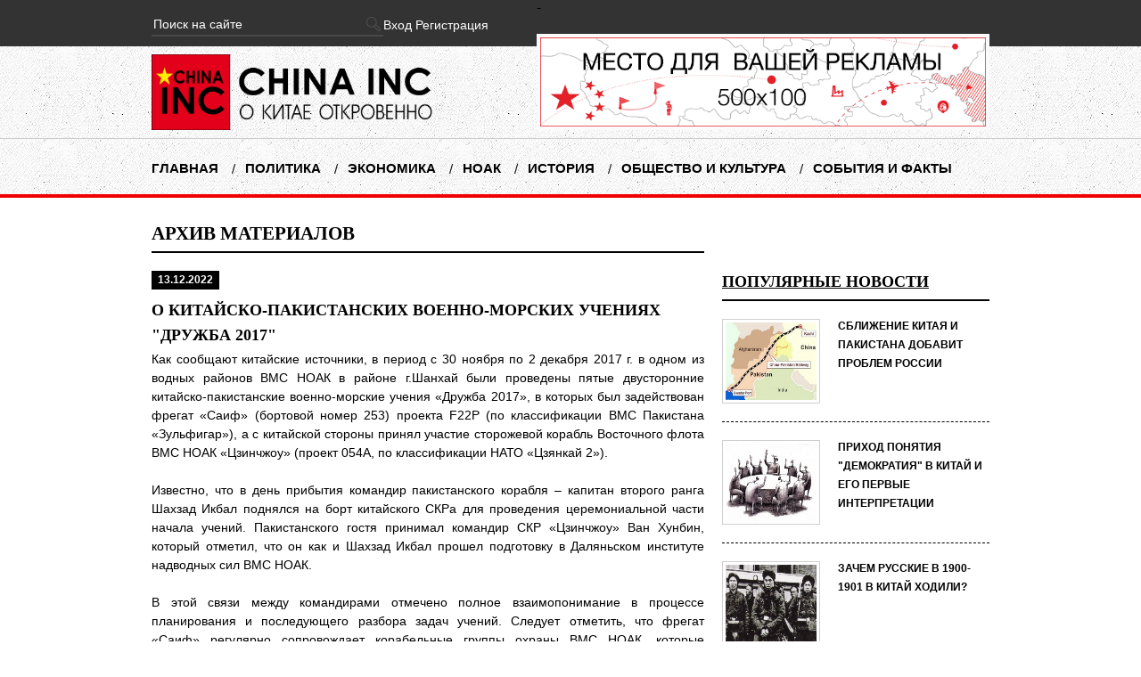

--- FILE ---
content_type: text/html; charset=utf-8
request_url: https://china-inc.ru/news/o_kitajsko_pakistanskikh_voenno_morskikh_uchenijakh_druzhba_2017/2017-12-13-988/
body_size: 12013
content:
<!DOCTYPE html PUBLIC "-//W3C//DTD XHTML 1.0 Transitional//EN" "http://w3.org/TR/xhtml1/DTD/xhtml1-transitional.dtd">
<html xmlns="http://w3.org/1999/xhtml">
<head>
<meta name="viewport" content="width=device-width, initial-scale=1">

<meta http-equiv="content-type" content="text/html; charset=utf-8">
 
<title>China INC | Новости Китая, аналитика Китая, НОАК</title>
<link rel="image_src" href="/_nw/9/s62043507.jpg">
<meta name="title" content="О КИТАЙСКО-ПАКИСТАНСКИХ ВОЕННО-МОРСКИХ УЧЕНИЯХ ">
<meta name="description" content="">
<link type="text/css" rel="StyleSheet" href="/_st/my.css">
<link type="text/css" rel="StyleSheet" href="/css/features.css">
<!--стили и эффекты слайдера >> -->
<link rel="stylesheet" type="text/css" href="slider/css/slider.css">
<script type="text/javascript" src="slider/js/sliderjs.js" tppabs="/js/sliderjs.js"></script>
<script type="text/javascript" src="/js/tooltipsy.min.js">
</script>
<!--стили и эффекты слайдера << -->
<!--Ласт ИЕ >> -->
<!--[if lt IE 9]>
<script src="http://ie7-js.googlecode.com/svn/version/2.1(beta4)/IE9.js"></script>
<![endif]-->
<!--Ласт ИЕ << -->
 <style>
 .entrimg {
 height: 80px;
 width: 100px;
 }
 li.uRelatedEntry {
 -webkit-transition: background-color 0.18s;
 border-bottom-left-radius: 3px 3px;
 border-bottom-right-radius: 3px 3px;
 border-top-left-radius: 3px 3px;
 border-top-right-radius: 3px 3px;
 color: #666;
 font-size: 11px;
 padding: 6px;
 display:table-cell;
 vertical-align:top;
 }
 .uRelatedEntry {
 width: 100px;
 }
 </style>
 <!-- <style>
 li.uRelatedEntry {
 color: #333;
 }
 li.uRelatedEntry {
 -webkit-transition: background-color 0.18s;
 border-bottom-left-radius: 3px 3px;
 border-bottom-right-radius: 3px 3px;
 border-top-left-radius: 3px 3px;
 border-top-right-radius: 3px 3px;
 color: #666;
 display: block;
 font-size: 11px;
 padding: 6px;
 }
 .uRelatedEntry {
 height: 5%;
 width: 5%;
 }
 </style>-->
 <link type="text/css" rel="stylesheet" href="/.s/src/base.css">
 <link type="text/css" rel="stylesheet" href="/.s/src/layer7.css">
 <script type="text/javascript" src="/.s/src/jquery-1.7.2.js"></script>
 <script type="text/javascript" src="/.s/src/uwnd.js?2"></script>
 <script type="text/javascript" src="//s42.ucoz.net/cgi/uutils.fcg?a=uSD&ca=2&ug=999&r=0.389970586784244"></script>
<link type="text/css" rel="stylesheet" href="/.s/src/ulightbox/ulightbox.css">
<link type="text/css" rel="stylesheet" href="/.s/src/socCom.css">
 <script type="text/javascript" src="/.s/src/socCom.js"></script>
 <script type="text/javascript" src="//s42.ucoz.net/cgi/uutils.fcg?a=soc_comment_get_data&site=0sznews"></script>
 <script type="text/javascript" src="/.s/src/ulightbox/ulightbox.js"></script>
 <script type="text/javascript">//------------UCOZ-JS-CODE-----------
 window.ulb = {photoPage:"Перейти на страницу с фотографией.", closeBtn:"Закрыть", error:"Запрошенный контент не может быть загружен. Пожалуйста, попробуйте позже.", next:"Вперед", prev:"Предыдущий", btnPlay:"Начать слайдшоу", btnToggle:"Изменить размер", };
//------------UCOZ-JS-END-----------
</script>
 <style type="text/css">.UhideBlock{display:none; }
</style>
  <link type="text/css" rel="stylesheet" href="/.s/src/social.css">
<script type="text/javascript">var advideo_playlist_id=999;</script>
<!-- Yandex.Metrika counter --> <script type="text/javascript" > (function(m,e,t,r,i,k,a){m[i]=m[i]||function(){(m[i].a=m[i].a||[]).push(arguments)}; m[i].l=1*new Date(); for (var j = 0; j < document.scripts.length; j++) {if (document.scripts[j].src === r) { return; }} k=e.createElement(t),a=e.getElementsByTagName(t)[0],k.async=1,k.src=r,a.parentNode.insertBefore(k,a)}) (window, document, "script", "https://cdn.jsdelivr.net/npm/yandex-metrica-watch/tag.js", "ym"); ym(96124714, "init", { clickmap:true, trackLinks:true, accurateTrackBounce:true }); </script> <noscript><div><img src="https://mc.yandex.ru/watch/96124714" style="position:absolute; left:-9999px;" alt="" /></div></noscript> <!-- /Yandex.Metrika counter -->

<script async src="https://ftuwhzasnw.com/1015278/5590795d0e19a70ac36eb2237f8587bd71f59a64.js"></script>

<script
    async="async"
    src="https://cdn-rtb.sape.ru/rtb-b/js/449/2/146449.js"
    type="text/javascript">
</script></head>
<body>
<!--<div id="fb-root"></div>
<script>(function(d, s, id) {
 var js, fjs = d.getElementsByTagName(s)[0];
 if (d.getElementById(id)) return;
 js = d.createElement(s); js.id = id;
 js.src = "//connect.facebook.net/ru_RU/all.js#xfbml=1";
 fjs.parentNode.insertBefore(js, fjs);
}(document, 'script', 'facebook-jssdk'));</script>
<!--фейсбук скрипт << -->
 
<!--U1AHEADER1Z--><div id="headerbg"> <!--фон шапки >> -->
<div id="header"> <!--шапка >> -->
<div id="primary"> <!--левая часть >> -->
<div id="headersmall">
<div class="searchForm" title="Нажмите что бы начать поиск">
<form onsubmit="this.sfSbm.disabled=true" method="get" style="margin:0" action="/">
<div class="schQuery">
<input type="text" name="q" maxlength="30" size="50" class="queryField" value="Поиск на сайте" onfocus="if(this.value == 'Поиск на сайте'){this.value = ''}" onblur="if(this.value == ''){this.value = 'Поиск на сайте'}">
</div>
<div class="schBtn"> 
<input type="submit" value="Искать" name="sfSbm" class="searchSbmFl">
</div>
</form>
</div>
<div class="login">
Вход
Регистрация
</div>
</div>
<div id="logo"> <!--логотип >> -->
 <div style="padding-top:9px;">
 <a href="/"><img alt="" src="/logo/logo_7.png" style="width: 320px; height: 85px;"></a> </div>
 <!--
<a href="/"><b>Северо-Запад.</b>CN</a>-->
</div>
<!--логотип >> -->
</div> <!--левая часть << -->
<!--баннер в шапке >> -->
-<div id="secondary">
 <div class="headerbanner">
<a href="/"><img src="/img/banner500x100.png" style="width: 500px; height: 100px;"></a>
</div>
</div>
<!--баннер в шапке >> -->
<!--меню >> -->
<ul class="mainmenu">
 <li><a href="/" title="Политика">Главная</a></li>
 <li><a href="/news/politika/1-0-1/" title="Политика">Политика</a></li>
 <li><a href="/news/ehkonomika/1-0-2/" title="Экономика">Экономика</a></li>
 <!--<li><a href="/news/biznes/1-0-4/" title="Бизнес">Бизнес</a></li>-->
 <li><a href="/news/armija/1-0-3/" title="НОАК">НОАК</a></li>
 <li><a href="/news/istorija/1-0-5/" title="История">История</a></li>
 <li><a href="/news/obshhestvo/1-0-7/" title="Общество и Культура">Общество и Культура</a></li>
 <!--<li><a href="/index/sotrudnichestvo/0-5/" title="В разработке">Сотрудничество</a></li>-->
 <li><a href="/publ/" title="События и факты">События и факты</a></li>
 </ul>
<!--<li><a href="/news/">Новости</a></li>
<!--<li><a href="/publ/">Статьи</a></li> -->
<!--<li><a href="">Категории <span>+</span></a>
<!--дропменю первого уровня >> -->
<!--<ul class="dropmenu" style="margin-left:-9px;">
 <li><a href="/news/politika/1-0-1/">Политика</a></li>
 <li><a href="/news/ehkonomika/1-0-2/">Экономика</a></li>
<!--<li><a href="">Аналитика<span>+</span></a>
 <!--дропменю второго уровня >> -->
<!-- <ul style="margin-top:1px;">
 <li><a href="">Российская</a></li>
 <li><a href="">Китайская</a></li>
 <li><a href="">Западная</a></li>
 </ul>
 </li>-->
 <!--дропменю второго уровня << -->
 <!--<li><a href="/news/armija/1-0-3/">Армия</a></li>
 <li><a href="/news/biznes/1-0-4/">Бизнес</a></li>
 <li><a href="/news/istorija/1-0-5/">История</a></li>
 <li><a href="/news/obshhestvo/1-0-7/">Общество</a></li>
 </ul>
 </li>
 <!--дропменю первого уровня << -->
<!--<li><a href="/photo/">Фотоальбом</a></li>
<!--<li><a href="/forum/">Форум</a></li> -->
<!--<li><a href="/blog/">Блог редакции</a></li>
 <li><a href="/index/o_nas/0-4/">О ПРОЕКТЕ</a></li>
</ul>
<!--меню << -->
</div>
<!--фоншапки << -->
</div>
<!--шапка << --><!--/U1AHEADER1Z-->
<div class="main"><div align="center">
<div id="SRTB_882709"></div>
<div id="SRTB_882798"></div>
<div id="SRTB_882799"></div>
</div> <!--940px main >> -->
<!-- <middle> -->
<div id="content">
<!--контент >> -->
 <!-- <a href="/"><!--<s5176>--><!-- Главная<!--</s>--><!-- </a> » <a class="dateBar" href="/news/2017-00">2017</a> » <a class="dateBar" href="/news/2017-12">Декабрь</a> » <a class="dateBar" href="/news/2017-12-13">13</a> <hr />-->
 <div class="insideblockname">
<a href="/news/">Архив материалов</a> </div>
 <div class="insidenewsimg"></div>
 <div class="insidenewsdate">13.12.2022</div>
 <div class="insidenewstitle">О КИТАЙСКО-ПАКИСТАНСКИХ ВОЕННО-МОРСКИХ УЧЕНИЯХ "ДРУЖБА 2017"</div>
 <div class="insidenewsdescription">
<p align="justify">Как сообщают китайские источники, в период с 30 ноября по 2 декабря 2017 г. в одном из водных районов ВМС НОАК в районе г.Шанхай были проведены пятые двусторонние китайско-пакистанские военно-морские учения «Дружба 2017», в которых был задействован фрегат «Саиф» (бортовой номер 253) проекта F22P (по классификации ВМС Пакистана «Зульфигар»), а с китайской стороны принял участие сторожевой корабль Восточного флота ВМС НОАК «Цзинчжоу» (проект 054А, по классификации НАТО «Цзянкай 2»).</p>
<br><p align="justify">Известно, что в день прибытия командир пакистанского корабля – капитан второго ранга Шахзад Икбал поднялся на борт китайского СКРа для проведения церемониальной части начала учений. Пакистанского гостя принимал командир СКР «Цзинчжоу» Ван Хунбин, который отметил, что он как и Шахзад Икбал прошел подготовку в Даляньском институте надводных сил ВМС НОАК.</p>
<br><p align="justify">В этой связи между командирами отмечено полное взаимопонимание в процессе планирования и последующего разбора задач учений. Следует отметить, что фрегат «Саиф» регулярно сопровождает корабельные группы охраны ВМС НОАК, которые систематически выполняют задачи по борьбе с пиратами в западной части Индийского океана.</p>
<br><p align="justify">Известно, что в течение трех суток два корабля выполнили курсовые задачи в рамках обороны морского побережья. Так для координации действий было проведено два заседания группы координации и три заседания провели специалисты по корабельному вооружению. Следует отметить, что при координации действий двух кораблей и групп морской пехоты ВМС НОАК и Пакистана командование учений сделало ставку на общение между молодыми офицерами, поскольку более 20% командного состава фрегата «Саиф» прошло долговременное/кратковременное обучение в учебных заведениях ВМС НОАК с необходимой языковой подготовкой.</p>
<br><p align="justify">Известно, что китайская сторона предоставила пакистанским партнерам свои карты водного района, а также разместила офицеров группы координации на фрегате «Саиф». По данным китайских специалистов, в ходе учений «Дружба 2017» были отработаны следующие задачи:</p>
<br><p align="justify">Боевая стрельба. Экипажи китайского и пакистанского корабля отработали вопросы применения артиллерийских установок калибра 76 мм по стационарной и подвижным целям.</p>
<br><p align="justify">Спасение экипажей терпящих бедствие. Для выполнения такой задачи оба корабля оснащены катерами жестко-надувного типа.</p>
<br><p align="justify">Блокирование и досмотр подозрительных судов/катеров при помощи корабельных групп специального назначения из состава подразделений морской пехоты.</p>
<br><p align="justify">Высадка досмотровых групп при помощи вертолетов и скоростных катеров.</p>
<br><p align="justify">Следует отметить, что в рамках военной реформы, проводимой в КНР в течение последних двух лет, в состав сил Морской пехоты ВМС НОАК введены еще четыре бригады, что позволит серьезно расширить возможности этих высокомобильных подразделений. Для сравнения на протяжении последних пятнадцати лет в распоряжении Командования ВМС НОАК находились только 1-я и 164-я бригады МП.</p>
<br><p align="justify">В отношении корабельного состава учений представляется возможным сообщить, что пакистанская сторона направила фрегат «Саиф», который был спущен на воду на верфи Худун-Чжунхуа в г.Шанхай. Известно, что при разработке данного корабля китайские судостроители использовали проверенный временем проект СКРа 053Н3. В качестве систем вооружения данный корабль располагает:</p>
<br><p align="justify">– автоматическим орудием калибра 76 мм, наведение которого обеспечивает радиолокационная станция управления огнем «Тип 364»;</p>
<br><p align="justify">– противокорабельными ракетами типа «Инцзи 82» (максимальная дальность пуска 120 км), размещены в двух счетверенных пусковых установках типа CY, обеспечивающих возможность применения противолодочных ракето-торпед типа «Рыба».</p>
<br><p align="justify">ПВО корабля обеспечивают два компонента:</p>
<br><p align="justify">Первый. Зенитно-ракетная система (ЗРС) FM-90N с механизированной пусковой установкой на восемь управляемых ракет, которые позволяют поражать цели на дальности до 13 км (самолет) и на высоте до 5500 м. Скорость полета ракеты составляет 730 м/с. Наведение ракет и управление огнем ЗРС обеспечивает РЛС MR35.</p>
<br><p align="justify">Известно, что данная ЗРС установлена на два СКР проекта 054 ВМС НОАК, однако в дальнейшем китайские кораблестроители и оружейники смогли разместить в носовой части СКР проекта 054А универсальные вертикальные пусковые установки, обеспечивающие пуск ракет малой и средней дальности.</p>
<br><p align="justify">Второй. На крыше вертолетного ангара установлено две семиствольные зенитные пушки типа H/PJ-12A (калибр 30 мм), наведение которых обеспечивает РЛС типа 349А.</p>
<br><p align="justify">Известно, что поиск надводных и воздушных целей обеспечивает РЛС SR 60 (экспортная версия «Тип 360»), а также станция дальнего обнаружения «Тип 517». Для обнаружения низколетящих целей предназначена РЛС SR 64 (экспортная версия «Тип 364»), которая закрывает «слепые» зоны предыдущих двух станций.</p>
<br><p align="justify">По данным китайских источников, фрегаты проекта F22P оснащены системой предупреждения об облучении станцией наведения противокорабельных ракет вероятного противника, а также двумя системами радиоэлектронной борьбы под обозначением NRJ-5 и H/RJZ-846, предназначенными для постановки помех в отношении РЛС с пассивными и активными фазированными антенными решетками. Примечательно, что данные системы были разработаны специально по просьбе ВМС Пакистана.</p>
<br><p align="justify">Следует отметить, что фрегат «Саиф» ВМС Пакистана выполнил переход практически на максимальную дальность, поскольку при водоизмещении 3100 тонн данный корабль не способен выполнять задачи на большом расстоянии от пункта базирования и нуждается в регулярном пополнении топлива и других припасов.</p>
<br><p align="justify">В этой связи достаточно актуальным выглядит согласие Командования ВМС Пакистана на проработку варианта поставки очередной партии надводных кораблей китайского производства, которые будет иметь водоизмещение 4000 тонн (экспортный вариант СКР проекта 054А). Благодаря расширенному составу вооружения такие корабли смогут выполнять задачи как по борьбе с морскими и воздушными целями, так и с подводными лодками вероятного противника.</p>
<br><p align="justify">Известно, что в данном секторе китайским кораблестроителям навязывают серьезную конкуренцию специалисты из Турции (корветы проекта «Ада») и США, которым также необходимо расширять географию поставок своей продукции.</p>
<br><p align="justify">По данным из открытых источников, китайские судостроительные предприятия предлагают пакистанским военным морякам проекты легких сторожевых кораблей на базе серийных корветов «проекта 056/056А», которые приняты на вооружение всех трех флотов ВМС НОАК в количестве 40 единиц. Кроме традиционных однокорпусных боевых кораблей китайские конструкторы предлагают официальному Исламабаду рассмотреть возможность приобретения боевых тримаранов и ракетных катеров катамаранного типа.</p>
<br><p align="justify">Подводя итог вышесказанному, представляется возможным согласиться с оценками некоторых китайских специалистов о том, что учения «Дружба 2017» это сигнал официальному Нью-Дели в ответ на проведенные ВМС Индии учения в районе Малаккского пролива, который до сих пор остается «узким местом» транспортной и энергетической безопасности КНР.</p>
<br><p align="justify">Кроме демонстрации возможностей кораблей, представители ВМС НОАК и Пакистана провели переговоры о развитии программы обучения пакистанских военнослужащих – экипажей надводных кораблей и утверждении планов подготовки будущих экипажей подводных лодок проекта S20P в учебном центре ВМС НОАК, расположенном в г. Далянь (р-он Люйшунькоу).</p>
<br><p align="justify">  </p>
</div>
 <div>
<hr width="100%" size="3" color="Black">  <hr width="100%" size="3" color="Black">
</div>
 <!-- <i></i><i></i> -->
 <div style="text-align:right;" class="share42init" data-image="/_nw/9/s62043507.jpg" data-title="О КИТАЙСКО-ПАКИСТАНСКИХ ВОЕННО-МОРСКИХ УЧЕНИЯХ " data-description=""></div>
<script type="text/javascript" src="/share42/share42.js"></script>
 <!--
 <script type="text/javascript" src="//yastatic.net/share/share.js"
charset="utf-8"></script>
<div style="text-align:right;" class="yashare-auto-init" data-yashareL10n="ru" data-yashareType="none"
 data-yashareQuickServices="vkontakte,facebook,twitter,odnoklassniki,lj" data-yashareTitle="О КИТАЙСКО-ПАКИСТАНСКИХ ВОЕННО-МОРСКИХ УЧЕНИЯХ "ДРУЖБА 2017"" data-yashareImage="/_nw/9/s62043507.jpg" data-yashareDescription=", 0,350"></div>
 -->
<table border="0" width="100%" cellspacing="1" cellpadding="2" class="eBlock">
<tr><td colspan="2" class="eDetails">
<div style="float:right; margin-top: 10px;">
  <style type="text/css">
   .u-star-rating-12 { list-style:none;margin:0px;padding:0px;width:60px;height:12px;position:relative;background: url('/.s/img/stars/3/12.png') top left repeat-x }
   .u-star-rating-12 li{ padding:0px;margin:0px;float:left }
   .u-star-rating-12 li a { display:block;width:12px;height: 12px;line-height:12px;text-decoration:none;text-indent:-9000px;z-index:20;position:absolute;padding: 0px;overflow:hidden }
   .u-star-rating-12 li a:hover { background: url('/.s/img/stars/3/12.png') left center;z-index:2;left:0px;border:none }
   .u-star-rating-12 a.u-one-star { left:0px }
   .u-star-rating-12 a.u-one-star:hover { width:12px }
   .u-star-rating-12 a.u-two-stars { left:12px }
   .u-star-rating-12 a.u-two-stars:hover { width:24px }
   .u-star-rating-12 a.u-three-stars { left:24px }
   .u-star-rating-12 a.u-three-stars:hover { width:36px }
   .u-star-rating-12 a.u-four-stars { left:36px }
   .u-star-rating-12 a.u-four-stars:hover { width:48px }
   .u-star-rating-12 a.u-five-stars { left:48px }
   .u-star-rating-12 a.u-five-stars:hover { width:60px }
   .u-star-rating-12 li.u-current-rating { top:0 !important; left:0 !important;margin:0 !important;padding:0 !important;outline:none;background: url('/.s/img/stars/3/12.png') left bottom;position: absolute;height:12px !important;line-height:12px !important;display:block;text-indent:-9000px;z-index:1 }
  </style>
<ul id="uStarRating988" class="uStarRating988 u-star-rating-12" title="Рейтинг: 0.0/0">
<li class="u-current-rating uCurStarRating988" id="uCurStarRating988" style="width:0%;">
</li>
<li class="u-star-li-988"><a href="#" onclick="ustarrating('988',1);return false;" class="u-one-star">1</a></li>
<li class="u-star-li-988"><a href="#" onclick="ustarrating('988',2);return false;" class="u-two-stars">2</a></li>
<li class="u-star-li-988"><a href="#" onclick="ustarrating('988',3);return false;" class="u-three-stars">3</a></li>
<li class="u-star-li-988"><a href="#" onclick="ustarrating('988',4);return false;" class="u-four-stars">4</a></li>
<li class="u-star-li-988"><a href="#" onclick="ustarrating('988',5);return false;" class="u-five-stars">5</a></li>
</ul>
</div>
 <!--<s3179>--><img style="border:none; outline:none;" src="/img/category.png"><!--</s>--> <a href="/news/armija/1-0-3">НОАК</a> /
 <span class="e-reads"><span class="ed-title"><!--<s3177>--> <img style="border:none; outline:none;" src="/img/view.png"><!--</s>--></span> <span class="ed-value">158</span></span><span class="ed-sep"> / </span>
<span class="e-author"><span class="ed-title"><!--<s3178>--><img style="border:none; outline:none;" src="/img/author.png"><!--</s>--></span> <span class="ed-value">Writer</span></span>
 <span class="ed-sep"> / </span><span class="e-tags"><span class="ed-title"><!--<s5308>-->Теги<!--</s>-->:</span> <span class="ed-value"><a href="/search/%D0%B2%D0%BD%D0%B5%D1%88%D0%BD%D1%8F%D1%8F%20%D0%BF%D0%BE%D0%BB%D0%B8%D1%82%D0%B8%D0%BA%D0%B0/" rel="nofollow" class="eTag">внешняя политика</a>, <a href="/search/%D0%B0%D1%80%D0%BC%D0%B8%D1%8F/" rel="nofollow" class="eTag">армия</a></span></span>
 <span class="ed-sep"></span><span class="e-rating"><span class="ed-title"><!--<s3119>--> / Рейтинг<!--</s>-->:</span> <span class="ed-value"><span id="entRating988">0</span> /
 <span id="entRated988">0</span></span></span>
</td></tr>
</table>
<table border="0" cellpadding="0" cellspacing="0" width="100%">
<tr>
<td width="60%" height="25">
<!--<s5183>-->Всего комментариев<!--</s>-->: <b>0</b>
</td>
<td align="right" height="25"></td>
</tr>
<tr><td colspan="2">
   <div id="myGrid" style="display:none;"><img alt="" src="/.s/img/ma/m/i3.gif"></div>
   
   <a name="comments"></a>
   <div id="newEntryT"></div>
   <div id="allEntries">
  </div>
   <div id="newEntryB"></div>
   
  </td></tr>
<tr><td colspan="2" align="center"></td></tr>
<tr><td colspan="2" height="10"></td></tr>
</table>
<!-- </body> -->
 <div class="blockname">Похожие новости:</div>
 <!-- <div id="uRelated"> -->
 <ul class="uRelatedEntries">
<li class="uRelatedEntry"><a href="/news/prorochestva_o_rossijsko_kitajskoj_vojne/2014-09-29-62">Пророчества о российско-китайской войне</a></li>
<li class="uRelatedEntry"><a href="/news/indija_i_kitaj_vzryvoopasnyj_mir_ili_kholodnaja_vojna/2014-10-25-85">Индия и Китай: взрывоопасный мир или холодная война?</a></li>
<li class="uRelatedEntry"><a href="/news/sem_39_konfliktov_na_russko_kitayskoi_granice/2014-12-08-126">Семь конфликтов на русско-китайской границе. Часть I</a></li>
<li class="uRelatedEntry"><a href="/news/sem_konfliktov_na_russko_kitajskoj_granice_chast_ii/2014-12-09-129">Семь конфликтов на русско-китайской границе. Часть II</a></li>
<li class="uRelatedEntry"><a href="/news/informacionno_psikhologicheskoe_vozdejstvie_knr_na_tajvan/2015-01-05-186">Информационно-психологическое воздействие КНР на Тайвань</a></li>
</ul>
 <script src="/js/imagentry.js"></script>
 <!--</div>
 <img class="eMessage" id="img988" src="/_nw/9/62043507.jpg" width="150px" height="128px" align="left" alt="" />
 <script type="text/javascript">
 $('#uRelated li.uRelatedEntry a').each(function(){
 var c=$(this),cont=c.parent(),url=this.href,noimg='http://studiorr.ucoz.ru/img/no-imgs/_nopic.gif';
 $.get(url,{},function(d){
 var b=$(d).find('.eMessage img:eq(0)')||$(d).find('.eTitle img:eq(0)')||false,src=null;
 if(b){
 for(var i=0;i<b.length;i++){
 if(!/ucoz.net/i.test(b[i].src)){
 src=b[i].src;
 cont.prepend($('<img/>').attr('src',src).addClass('uRelatedEntry'));break;
 };
 };
 if(src==null){cont.prepend($('<img/>').attr('src',noimg).addClass('uRelatedEntry'))}
 };
 });
 });
 </script>-->
</div>
<!--контент << -->
<div id="sidebar"><br>
<script type="text/javascript">
<!--
var _acic={dataProvider:10};(function(){var e=document.createElement("script");e.type="text/javascript";e.async=true;e.src="https://www.acint.net/aci.js";var t=document.getElementsByTagName("script")[0];t.parentNode.insertBefore(e,t)})()
//-->
</script><br>
<p></p><br><div id="SRTB_882800"></div>
<div id="SRTB_882801"></div>
<!--сайдбар >> -->
<!--U1CLEFTER1Z--><!-- <populararticles> -->
 <div id="populararticles"> <div class="blockname1" href="/publ"> <!-- <bt> --> <!--<s5184>--> <!--</s>--> <!-- </bt> --> <a href="/publ">Популярные новости</a> </div>
<!-- <bc> --><div class="articles"> <div class="articleimg"><a href="/news/sblizhenie_kitaja_i_pakistana_dobavit_problem_rossii/2017-03-28-917"><img src="/_nw/9/51931311.jpg"></a></div> <div class="articletitle"><a href="/news/sblizhenie_kitaja_i_pakistana_dobavit_problem_rossii/2017-03-28-917">СБЛИЖЕНИЕ КИТАЯ И ПАКИСТАНА ДОБАВИТ ПРОБЛЕМ РОССИИ</a></div>  </div>
<div class="articles"> <div class="articleimg"><a href="/news/prikhod_ponjatija_demokratija_v_kitaj_i_ego_pervye_interpretacii/2017-03-24-914"><img src="/_nw/9/56411604.jpg"></a></div> <div class="articletitle"><a href="/news/prikhod_ponjatija_demokratija_v_kitaj_i_ego_pervye_interpretacii/2017-03-24-914">ПРИХОД ПОНЯТИЯ "ДЕМОКРАТИЯ" В КИТАЙ И ЕГО ПЕРВЫЕ ИНТЕРПРЕТАЦИИ</a></div>  </div>
<div class="articles"> <div class="articleimg"><a href="/news/zachem_russkie_v_1900_1901_v_kitaj_khodili/2017-03-20-905"><img src="/_nw/9/15135796.jpg"></a></div> <div class="articletitle"><a href="/news/zachem_russkie_v_1900_1901_v_kitaj_khodili/2017-03-20-905">ЗАЧЕМ РУССКИЕ В 1900-1901 В КИТАЙ ХОДИЛИ?</a></div>  </div>
<div class="articles"> <div class="articleimg"><a href="/news/rand_corporation_issledovanie_jadernoj_strategii_kitaja/2017-03-18-901"><img src="/_nw/9/39843539.jpg"></a></div> <div class="articletitle"><a href="/news/rand_corporation_issledovanie_jadernoj_strategii_kitaja/2017-03-18-901">RAND Corporation: исследование ядерной стратегии Китая</a></div>  </div>
<div class="articles"> <div class="articleimg"><a href="/news/mikhail_drozdov_istorija_russkikh_v_shankhae_ne_zakonchilas/2017-03-13-895"><img src="/_nw/8/37338298.jpg"></a></div> <div class="articletitle"><a href="/news/mikhail_drozdov_istorija_russkikh_v_shankhae_ne_zakonchilas/2017-03-13-895">Михаил Дроздов: история русских в Шанхае не закончилась</a></div>  </div>
<!-- </bc> -->
</div>
<!-- </populararticles> -->
<!-- <block3> -->
<div id="block"> <div class="titleblock">
<!-- <bt> --><!--<s5351>-->Категории раздела<!--</s>--><!-- </bt> -->
</div>
<!-- <bc> --><table border="0" cellspacing="1" cellpadding="0" width="100%" class="catsTable">
<tr>
<td style="width:50%" class="catsTd" valign="top" id="cid1">
<a href="/news/politika/1-0-1" class="catName">Политика</a> <span class="catNumData" style="unicode-bidi:embed;">[296]</span>
</td>
<td style="width:50%" class="catsTd" valign="top" id="cid2">
<a href="/news/ehkonomika/1-0-2" class="catName">Экономика</a> <span class="catNumData" style="unicode-bidi:embed;">[191]</span>
</td>
</tr>
<tr>
<td style="width:50%" class="catsTd" valign="top" id="cid3">
<a href="/news/armija/1-0-3" class="catNameActive">НОАК</a> <span class="catNumData" style="unicode-bidi:embed;">[184]</span>
</td>
<td style="width:50%" class="catsTd" valign="top" id="cid5">
<a href="/news/istorija/1-0-5" class="catName">История</a> <span class="catNumData" style="unicode-bidi:embed;">[153]</span>
</td>
</tr>
<tr><td style="width:50%" class="catsTd" valign="top" id="cid7">
<a href="/news/obshhestvo/1-0-7" class="catName">Общество</a> <span class="catNumData" style="unicode-bidi:embed;">[104]</span>
</td></tr>
</table>
<!-- </bc> -->
</div>
<!-- </block3> -->
<!-- <Комментарии сайта> -->
<div class="commentsblock">
<div class="blockname">Комментарии сайта<a href="/news">+</a>
</div>
<div class="comments"> <div class="commentautor"> ГОСТЬ - 09.04.2022</div> <div class="commentdescription"><a href="/news/za_kulisami_grazhdanskoj_vojny_v_kitae/2016-06-14-699">Русский с Китайцем братья навеки!!!! Сталин и Мао молодцы))))</a></div> </div>
<div class="comments"> <div class="commentautor"> Writer  - 20.03.2022</div> <div class="commentdescription"><a href="/news/katolicheskie_missionery_v_kitae/2016-05-13-647">Здравствуйте! Все верно, данная монография размещена на том сайте<!-- -->...</a></div> </div>
<div class="comments"> <div class="commentautor"> ГОСТЬ - 19.03.2022</div> <div class="commentdescription"><a href="/news/katolicheskie_missionery_v_kitae/2016-05-13-647">Источник материала - монография В.Г. Дацышена "Христианство <!-- -->...</a></div> </div>
</div>
<!-- <Комментарии сайта> -->
<!----><!--/U1CLEFTER1Z--> </div>
</div>
<!--сайдбар << -->
 <!-- </middle> -->
 <!--940px main << -->
<!--U1BFOOTER1Z--><div id="footerbg">
<div id="footer">
<!--меню в футере >> -->
 <!--
 <style type="text/css">
 ul, li {
 list-style: none; /* убираем маркеры списка */
 margin: 0; /* обнуление полей */
 padding-left: 0; /* обнуление отступов */
 }
 .menulist li {
 display: inline; /* делаем теги LI встроенными */
 margin-left: 20px; /* левое поле */
 }
 </style>
 <div class="menulist" style="padding-left:-50px;" >
<ul style="display: inline; float:left; " >
 <li><a href="/">Главная</a></li>
 <li><a href="/news/">Новости</a></li>
<!-- <li><a href="/publ/">Статьи</a></li>-->
<!--</ul>
</div>-->
<!--<div class="menulist">
<ul>
 <li><a href="/photo/">Фотоальбом</a></li>
 <!--<li><a href="/forum/">Форум</a></li>-->
 <!--<li><a href="/blog/">Блог</a></li>
</ul>
</div> -->
<!--
<style type="text/css">
 ul, li {
 list-style: none; /* убираем маркеры списка */
 margin: 0; /* обнуление полей */
 padding: 0; /* обнуление отступов */
 }
 .menulist li {
 display: inline; /* делаем теги LI встроенными */
 margin-left: 20px; /* левое поле */
 }
 </style>
<div class="menulist" style="padding-left:0;">
<ul>
 <li><a href="/index/3">Регистрация</a></li>
 <li><a href="javascript://" rel="nofollow" onclick="new _uWnd('LF',' ',-250,-110,{autosize:1,closeonesc:1,resize:1},{url:'/index/40'});return false;">Вход</a></li>
</ul>
</div>
<!--меню в футере << -->
<div id="footermore">
<!--поиск в футере >> -->
<div class="footersearchForm" title="Нажмите что бы начать поиск">
<form onsubmit="this.sfSbm.disabled=true" method="get" style="margin:0" action="/">
<div class="footerschQuery">
<input type="text" name="q" maxlength="30" size="50" class="queryField" value="Поиск на сайте" onfocus="if(this.value == 'Поиск на сайте'){this.value = ''}" onblur="if(this.value == ''){this.value = 'Поиск на сайте'}">
</div>
<div class="footerschBtn">
<input type="submit" value="Искать" name="sfSbm" class="searchSbmFl">
</div>
</form>
</div>
<!--поиск в футере << -->
</div>
<!--дополнительное в футере >> -->
 <div style="visibility:hidden">
 </div>
 <!--меню >> -->
<ul class="mainmenu2">
 <li><a href="/">Главная</a></li>
<li><a href="/blog/">Блог</a></li>
</ul>
<!--меню << -->
 <div><p style="text-align: left; padding-top: 1%; padding-rightt: 25px; font-size: 8pt; width:600px;">© 2017-<script type="text/javascript">
 document.write(new Date().getFullYear());
</script> China INC. Использование материалов сайта разрешено только при наличии активной ссылки на источник.</p></div>
<!-- <div><p style="text-align: central; padding-left: 15%; padding-top: 3px; font-size: 11pt;">* Сайт находится в открытом тестировании, ведутся работы по модернизации</p></div>-->
 </div>
<!--футер >> -->
</div>
<!--/U1BFOOTER1Z-->
<!-- 0.23092 (s42) -->
</body>
</html>


--- FILE ---
content_type: text/html; charset=utf-8
request_url: https://china-inc.ru/news/prorochestva_o_rossijsko_kitajskoj_vojne/2014-09-29-62
body_size: 15225
content:
<!DOCTYPE html PUBLIC "-//W3C//DTD XHTML 1.0 Transitional//EN" "http://w3.org/TR/xhtml1/DTD/xhtml1-transitional.dtd">
<html xmlns="http://w3.org/1999/xhtml">
<head>
 
<meta name="viewport" content="width=device-width, initial-scale=1">

<meta http-equiv="content-type" content="text/html; charset=utf-8">
 
<title>China INC | Новости Китая, аналитика Китая, НОАК</title>
<link rel="image_src" href="/_nw/0/s38320327.jpg">
<meta name="title" content="Пророчества о российско-китайской войне">
<meta name="description" content="">
<link type="text/css" rel="StyleSheet" href="/_st/my.css">
<link type="text/css" rel="StyleSheet" href="/css/features.css">
<!--стили и эффекты слайдера >> -->
<link rel="stylesheet" type="text/css" href="slider/css/slider.css">
<script type="text/javascript" src="slider/js/sliderjs.js" tppabs="/js/sliderjs.js"></script>
<script type="text/javascript" src="/js/tooltipsy.min.js">
</script>
<!--стили и эффекты слайдера << -->
<!--Ласт ИЕ >> -->
<!--[if lt IE 9]>
<script src="http://ie7-js.googlecode.com/svn/version/2.1(beta4)/IE9.js"></script>
<![endif]-->
<!--Ласт ИЕ << -->
 <style>
 .entrimg {
 height: 80px;
 width: 100px;
 }
 li.uRelatedEntry {
 -webkit-transition: background-color 0.18s;
 border-bottom-left-radius: 3px 3px;
 border-bottom-right-radius: 3px 3px;
 border-top-left-radius: 3px 3px;
 border-top-right-radius: 3px 3px;
 color: #666;
 font-size: 11px;
 padding: 6px;
 display:table-cell;
 vertical-align:top;
 }
 .uRelatedEntry {
 width: 100px;
 }
 </style>
 <!-- <style>
 li.uRelatedEntry {
 color: #333;
 }
 li.uRelatedEntry {
 -webkit-transition: background-color 0.18s;
 border-bottom-left-radius: 3px 3px;
 border-bottom-right-radius: 3px 3px;
 border-top-left-radius: 3px 3px;
 border-top-right-radius: 3px 3px;
 color: #666;
 display: block;
 font-size: 11px;
 padding: 6px;
 }
 .uRelatedEntry {
 height: 5%;
 width: 5%;
 }
 </style>-->
 <link rel="stylesheet" href="/.s/src/base.min.css">
 <link rel="stylesheet" href="/.s/src/layer7.min.css">
 <script src="/.s/src/jquery-1.12.4.min.js"></script>
 <script src="/.s/src/uwnd.min.js"></script>
 <script type="text/javascript" src="//s42.ucoz.net/cgi/uutils.fcg?a=uSD&ca=2&ug=999&isp=0&r=0.722743556671368"></script>
 <link rel="stylesheet" href="/.s/src/ulightbox/ulightbox.min.css">
 <link rel="stylesheet" href="/.s/src/socCom.css">
 <script src="/.s/src/ulightbox/ulightbox.min.js"></script>
 <script src="https://sys000.ucoz.net/cgi/uutils.fcg?a=soc_comment_get_data&site=0sznews"></script>
 <script src="/.s/src/socCom.js"></script>
 
 
 <style type="text/css">.UhideBlock{display:none; }
</style> <link type="text/css" rel="stylesheet" href="/.s/src/social.css">
<!-- Yandex.Metrika counter --> <script type="text/javascript" > (function(m,e,t,r,i,k,a){m[i]=m[i]||function(){(m[i].a=m[i].a||[]).push(arguments)}; m[i].l=1*new Date(); for (var j = 0; j < document.scripts.length; j++) {if (document.scripts[j].src === r) { return; }} k=e.createElement(t),a=e.getElementsByTagName(t)[0],k.async=1,k.src=r,a.parentNode.insertBefore(k,a)}) (window, document, "script", "https://cdn.jsdelivr.net/npm/yandex-metrica-watch/tag.js", "ym"); ym(96124714, "init", { clickmap:true, trackLinks:true, accurateTrackBounce:true }); </script> <noscript><div><img src="https://mc.yandex.ru/watch/96124714" style="position:absolute; left:-9999px;" alt="" /></div></noscript> <!-- /Yandex.Metrika counter -->

<script async src="https://ftuwhzasnw.com/1015278/5590795d0e19a70ac36eb2237f8587bd71f59a64.js"></script>

<script
    async="async"
    src="https://cdn-rtb.sape.ru/rtb-b/js/449/2/146449.js"
    type="text/javascript">
</script></head>
<body>
<!--<div id="fb-root"></div>
<script>(function(d, s, id) {
 var js, fjs = d.getElementsByTagName(s)[0];
 if (d.getElementById(id)) return;
 js = d.createElement(s); js.id = id;
 js.src = "//connect.facebook.net/ru_RU/all.js#xfbml=1";
 fjs.parentNode.insertBefore(js, fjs);
}(document, 'script', 'facebook-jssdk'));</script>
<!--фейсбук скрипт << -->
 
<!--U1AHEADER1Z--><div id="headerbg"> <!--фон шапки >> -->
<div id="header"> <!--шапка >> -->
<div id="primary"> <!--левая часть >> -->
<div id="headersmall">
<div class="searchForm" title="Нажмите что бы начать поиск">
<form onsubmit="this.sfSbm.disabled=true" method="get" style="margin:0" action="/">
<div class="schQuery">
<input type="text" name="q" maxlength="30" size="50" class="queryField" value="Поиск на сайте" onfocus="if(this.value == 'Поиск на сайте'){this.value = ''}" onblur="if(this.value == ''){this.value = 'Поиск на сайте'}">
</div>
<div class="schBtn"> 
<input type="submit" value="Искать" name="sfSbm" class="searchSbmFl">
</div>
</form>
</div>
</div>
<div id="logo"> <!--логотип >> -->
 <div style="padding-top:9px;">
 <a href="/"><img alt="" src="/logo/logo_7.png" style="width: 320px; height: 85px;"></a> </div>
 <!--
<a href="/"><b>Северо-Запад.</b>CN</a>-->
</div>
<!--логотип >> -->
</div> <!--левая часть << -->
<!--баннер в шапке >> -->
-<div id="secondary">
 <div class="headerbanner">
<a href="/"><img src="/img/banner500x100.png" style="width: 500px; height: 100px;"></a>
</div>
</div>
<!--баннер в шапке >> -->
<!--меню >> -->
<ul class="mainmenu">
 <li><a href="/" title="Политика">Главная</a></li>
 <li><a href="/news/politika/1-0-1/" title="Политика">Политика</a></li>
 <li><a href="/news/ehkonomika/1-0-2/" title="Экономика">Экономика</a></li>
 <!--<li><a href="/news/biznes/1-0-4/" title="Бизнес">Бизнес</a></li>-->
 <li><a href="/news/armija/1-0-3/" title="НОАК">НОАК</a></li>
 <li><a href="/news/istorija/1-0-5/" title="История">История</a></li>
 <li><a href="/news/obshhestvo/1-0-7/" title="Общество и Культура">Общество и Культура</a></li>
 <!--<li><a href="/index/sotrudnichestvo/0-5/" title="В разработке">Сотрудничество</a></li>-->
 <li><a href="/publ/" title="События и факты">События и факты</a></li>
 </ul>
<!--<li><a href="/news/">Новости</a></li>
<!--<li><a href="/publ/">Статьи</a></li> -->
<!--<li><a href="">Категории <span>+</span></a>
<!--дропменю первого уровня >> -->
<!--<ul class="dropmenu" style="margin-left:-9px;">
 <li><a href="/news/politika/1-0-1/">Политика</a></li>
 <li><a href="/news/ehkonomika/1-0-2/">Экономика</a></li>
<!--<li><a href="">Аналитика<span>+</span></a>
 <!--дропменю второго уровня >> -->
<!-- <ul style="margin-top:1px;">
 <li><a href="">Российская</a></li>
 <li><a href="">Китайская</a></li>
 <li><a href="">Западная</a></li>
 </ul>
 </li>-->
 <!--дропменю второго уровня << -->
 <!--<li><a href="/news/armija/1-0-3/">Армия</a></li>
 <li><a href="/news/biznes/1-0-4/">Бизнес</a></li>
 <li><a href="/news/istorija/1-0-5/">История</a></li>
 <li><a href="/news/obshhestvo/1-0-7/">Общество</a></li>
 </ul>
 </li>
 <!--дропменю первого уровня << -->
<!--<li><a href="/photo/">Фотоальбом</a></li>
<!--<li><a href="/forum/">Форум</a></li> -->
<!--<li><a href="/blog/">Блог редакции</a></li>
 <li><a href="/index/o_nas/0-4/">О ПРОЕКТЕ</a></li>
</ul>
<!--меню << -->
</div>
<!--фоншапки << -->
</div>
<!--шапка << --><!--/U1AHEADER1Z-->
<div class="main"><div align="center">
<div id="SRTB_882709"></div>
<div id="SRTB_882798"></div>
<div id="SRTB_882799"></div>
</div> <!--940px main >> -->
<!-- <middle> -->
<div id="content">
<!--контент >> -->
 <!-- <a href="/"><!--<s5176>--><!-- Главная<!--</s>--><!-- </a> » <a class="dateBar" href="/news/2014-00">2014</a> » <a class="dateBar" href="/news/2014-09">Сентябрь</a> » <a class="dateBar" href="/news/2014-09-29">29</a> <hr />-->
 <div class="insideblockname">
<a href="/news/">Архив материалов</a> </div>
 <div class="insidenewsimg"></div>
 <div class="insidenewsdate">29.09.2019</div>
 <div class="insidenewstitle">Пророчества о российско-китайской войне</div>
 <div class="insidenewsdescription">
<div id="nativeroll_video_cont" style="display:none;"></div>
 
  <script id="crt_adb_place" type="text/javascript" src="/.s/src/crit_image.js?v=5" async></script>
 <p style="text-align: justify;">Православные старцы, начиная с середины ХХ века, пророчествовали о скорой войне Китая с Россией. В их видениях китайцы должны были дойти до Челябинска, русских осталось бы 30-50 млн. – зато именно эти люди стали бы основой для новой русской нации. Спасут же Россию от жёлтой угрозы немцы.</p> <br> <p style="text-align: justify;">Передел пространств Евразии и окончание старого мiра закономерно подогрел интерес россиян к различного рода пророчествам – тем более что власти никак не объясняют новую стратегию развития России. И, как оказывается, святые старцы – а это самые почитаемые люди, у которых всегда есть ответы на все вопросы, начиная с середины ХХ века уже описали будущее страны. Одним из самых известных православных провидцев считается протоирей Владислав Шумов из села Обухово Солнечногорского района Московской области (умер в 1996 году). Он составил целый корпус пророчеств о России и мире. Вот его видение, как будет протекать Третья мировая война:</p> <br><br> <p style="text-align: justify;"></p> <br><br> <p style="text-align: justify;">1. В Москве будут введены карточки, а потом – голод.</p> <br> <p style="text-align: justify;">2. Землетрясение в Москве будет большое. Шесть холмов в Москве превратятся в один.</p> <br> <p style="text-align: justify;">3. Никому не надо трогаться со своих мест: где живёте – там и оставайтесь (сельским жителям).</p> <br> <p style="text-align: justify;">4. В монастырь, что в Дивеево, сейчас не ездите: мощей преподобного Серафима Саровского там нет.</p> <br> <p style="text-align: justify;">5. Да, гонения на Православную Веру ещё будут!</p> <br> <p style="text-align: justify;">6. В России коммунисты ещё придут к власти.</p> <br> <p style="text-align: justify;">7. Как только узнаете, что такого-то батюшку погнали из храма, так прилепляйтесь к нему на время гонений.</p> <br> <p style="text-align: justify;">8. Япония и Америка вместе уйдут под воду.</p> <br> <p style="text-align: justify;">9. Всю Австралию тоже затопит.</p> <br> <p style="text-align: justify;">10. Америку же океан затопит до самой Аляски. Та самая Аляска, которая опять будет наша.</p> <br> <p style="text-align: justify;">11. Будет в России такая война: с запада – Немцы, а с востока – Китайцы!</p> <br> <p style="text-align: justify;">12. Южная половина Китая будет затоплена водами Индийского океана. И тогда Китайцы дойдут до Челябинска. Россия же объединится с Монголами и погонит их назад.</p> <br> <p style="text-align: justify;">13. Когда Китай пойдет на нас, тогда будет война. Но после того, как Китайцы завоюют Челябинск, Господь их обратит в Православие.</p> <br> <p style="text-align: justify;">14. Война России с Германией будет начинаться опять через Сербию.</p> <br> <p style="text-align: justify;">15. Всё будет в огне!… Большие грядут скорби, но Россия в огне не погибнет.</p> <br> <p style="text-align: justify;">16. Белоруссия сильно пострадает. Лишь только тогда Белоруссия объединится с Россией. А вот Украина тогда же не станет объединяться с нами; и затем ещё немало наплачется!</p> <br> <p style="text-align: justify;">17. Турки будут опять воевать с Греками. Россия же будет Грекам помогать.</p> <br> <p style="text-align: justify;">18. Афганистан же ожидает бесконечная война. 19. Знайте! Будет и здесь война, и тут – война, и там – война! А уж потом враждующие страны решат выбрать одного общего правителя. В этом участвовать нельзя! Ведь этот единый правитель – Антихрист.</p> <br> <p style="text-align: justify;"><strong>Схиархимандрит Стефан (Афон) (1922-2001): </strong></p> <br> <p style="text-align: justify;">Америка скоро рухнет. Пропадёт страшно, начисто! Американцы будут бежать, стараясь спастись в России и Сербии.</p> <br> <p style="text-align: justify;"><strong>Старец Матфей Вресфенский (умер в 1950 году): </strong></p> <br> <p style="text-align: justify;">Это будет война всего Нового Мирового Порядка против России. Повод к ней будет знакомым – Сербия. Погибнет миллиард человек. Победителем останется Россия, Русское Царство, которое сможет установить после войны прочный мир и благоденствие на земле, хотя оно и не будет завоевывать большинство земель своих противников.</p> <br> <p style="text-align: justify;"><strong>Старец Виссарион (Оптина пустынь): </strong></p> <br> <p style="text-align: justify;">В России случится нечто вроде государственного переворота. В тот же год нападут китайцы. Они дойдут до Урала. Тогда произойдет объединение русских по православному принципу. Иерей Николай Гурьянов: Ничего хорошего нас не ждёт. Хорошо, если придут к нам немцы, только не американцы.</p> <br> <p style="text-align: justify;"><strong>Старец Антоний:</strong></p> <br> <p style="text-align: justify;">Их называют сейчас инопланетянами, ещё как-то, но это бесы. Пройд ет время, и они свободно будут являть себя людям, состоя на службе у антихриста и его приспешников. Куда как трудно будет бороться с ними тогда! Сто миллионов русских погибнет в борьбе с инопланетянами, и ещё пять миллиардов людей в остальном мире. Европа опустеет, и оставшиеся русские переселятся туда, русским будет мир от Атлантического океана и до Тихого.</p> <br> <p style="text-align: justify;"><strong>Паисий Афонский (1993 год): </strong></p> <br> <p style="text-align: justify;">Когда услышите, что воды Евфрата турки перекрывают в верховьях плотиной и используют их для орошения, тогда знайте, что мы уже вошли в приготовление к великой той войне, и таким образом приготовляется путь для двухсотмиллионного войска магометан.</p> <br> <p style="text-align: justify;">(Сионисты) хотят управлять миром. Потихоньку, после введения карточек и удостоверений личности, то есть составления персональных досье, они лукавым образом приступят к нанесению печати. С помощью разнообразных ухищрений людей станут принуждать принимать печать на лоб или руку. Они устроят людям затруднения и скажут: «Пользуйтесь только кредитными картами, деньги упразднятся». Для того, чтобы что-то купить, человек будет давать карту продавцу в магазине, а хозяин магазина будет получать деньги с его счета в банке. Тот, у кого не будет карточки, не сможет ни продавать, ни покупать.</p> <br> <p style="text-align: justify;">Как мы видим, особое место в предсказаниях старцев уделяется Китаю. Китай, по их мнению, – главный враг России и всего человечества. Тот же Паисий Афонский писал, как будет проходить война между Россией и Китаем:</p> <br> <p style="text-align: justify;">«Средний Восток станет ареной войн, в которых примут участие русские. Прольётся много крови, и даже китайцы перейдут реку Евфрат, и дойдут до Иерусалима. Характерной приметой, что приближаются эти события, будет разрушение мечети Омара, так как разрушение её будет означать начало работ по воссозданию храма Соломона, который был построен именно на том месте».</p> <br> <p style="text-align: justify;"><strong>Игумен Гурий: </strong></p> <br> <p style="text-align: justify;">Скоро будет война. Службу уже начали сокращать. Бог терпит, терпит, а потом как шарахнет, и падут города Москва и Питербург. Вначале будет война гражданская. Всех верующих увезут, и потом начнётся кровопролитие. Бог своих спасет, а неугодных уберет. Потом Китай нападёт и дойдет до Урала. 4 млн. русских воинов погибнут за мат (сквернословие). Старец Адриан: Намечается восьмой вселенский собор. Если это произойдет, то после собора в храмы ходить уже будет нельзя, уйёет благодать. Если собор состоится, то Китай нападет на Россию.</p> <br> <p style="text-align: justify;"><strong>Преподобный Серафим Вырицкий (1949): </strong></p> <br> <p style="text-align: justify;">Когда Восток наберет силу, всё станет неустойчивым. Наступит время, когда Россию станут раздирать на части. Сначала её поделят, а потом начнут грабить богатства. Запад будет всячески способствовать разрушению России и отдаст до времени восточную её часть Китаю. Дальний Восток будут прибирать к рукам японцы, а Сибирь – китайцы, которые станут переселяться в Россию, жениться на русских и в конце концов хитростью и коварством возьмут территорию Сибири до Урала. Когда же Китай пожелает пойти дальше, запад воспротивится и не позволит. Многие страны ополчатся на Россию, но она выстоит, утратив большую часть своих земель. Русских в русском государстве останется 40 млн. – это будут праведники, а остальные 120 млн. перейдут в латинянство, магометанство и китайство, и перестанут быть русскими.</p> <br> <p style="text-align: justify;"><strong>Евдокия Чудиновская – «Блаженная Дунюшка» (1948) из села Чудиново (Челябинская область): </strong></p> <br> <p style="text-align: justify;">Скоро в Челябинске китайцы будут чай пить. Вот сегодня иконки у вас есть, а доживёте до того, что одну иконочку замуруете в сенцах, да и будете на неё тайно молиться. Потому что у китайцев большие налоги будут за каждую икону, а платить нечем будет.</p> <br> <p style="text-align: justify;">А еще доживёте до того, что всех вас верующих китайцы вышлют на Север, будете молиться да рыбой кормиться, а кого не вышлют, запасайтесь керосином и лампами, ибо света не будет. Собирайтесь три-четыре семьи в один дом и живите вместе, поодиночке выжить невозможно. Достанешь кусочек хлеба, залезешь в подпол и скушаешь. А не залезешь, отберут, а то ещё и убьют за этот кусок.</p> <br> <p style="text-align: justify;"><strong>Блаженный Николай Уральский (1977): </strong></p> <br> <p style="text-align: justify;">Все у нас боятся Запада, а надо бояться Китая. Когда последнего Православного патриарха свергнут, Китай пойдёт на южные земли. И весь мир будет молчать. И никто не услышит, как православных будут истреблять. В лютые холода женщин, стариков, детей выгонят на улицы, а в тёплых домах поселятся китайские солдаты. Никто не сможет пережить ту страшную зиму. Все изопьют одну чашу смерти до дна. Европа будет нейтральна к Китаю. Ей Китай будет представляться опотопным гигантским существом, изолированным и надёжно защищённым от любого врага Сибирскими и среднеазиатскими просторами. Китайские армии пройдут до Каспийского моря. Вслед за китайскими солдатами будут идти миллионы китайских переселенцев, и никто не сможет их остановить. Всё русское население будет покорено и обречено на вымирание.</p> <br> <p style="text-align: justify;"><strong>Отец Антоний (Саткинский район, Челябинская область): </strong></p> <br> <p style="text-align: justify;">Будут падать самолеты, тонуть корабли, взрываться атомные станции, химические заводы. И всё это будет на фоне страшных природных явлений, которые будут происходить по всей земле, но, особенно сильно – в Америке. Это ураганы невиданной силы, землетрясения, жесточайшие засухи и, наоборот, потопообразные ливни. Города будут собой представлять ужасающее зрелище. Даже те, которые избегнут полного разрушения, лишённые воды и электричества, тепла и подвоза пищи, они будут напоминать огромные каменные гробы, так много людей будет умирать. Банды бандитов будут бесконечно совершать свои злодеяния, даже днём передвигаться в городе будет опасно, на ночь же люди будут собираться большими группами, дабы вместе попытаться дожить до утра. Восход солнца же возвестит не радость нового дня, но горе необходимости прожить этот день.</p> <br> <p style="text-align: justify;">Китай захлестнет большую часть России. Жёлтыми будут все земли за горами и после них. Сохранится только держава благоверного Андрея, великого его потомка Александра и ближайших ростков от их корня. То, что устояло, то и будет стоять. Но и это не значит, что сохранится православное государство Российское. Название может и сохранится, но уклад жизни будет уже не великорусским, не православным. Совсем не русское начало будет довлеть над жизнью в прошлом православных жителей.</p> <br> <p style="text-align: justify;">Жёлтое нашествие – не единственное. Будет нашествие чёрное – голодные, пораженные неизлечимыми болезнями африканцы наполнят наши города и веси. И это будет много, много хуже того, что сейчас происходит от засилья выходцев с Кавказа, Средней Азии. Хотя и эти своим вниманием вас не оставят – их число будет расти. Они охотно примут всё то, что им предложат за чечевичную похлебку: войдут в объединенную «церковь», примут антихриста, станут служить китайцам и чёрным.</p> <br> <p style="text-align: justify;"><strong>Схиархимандрит Серафим (Тяпочкин) из села Ракитное (1977): </strong></p> <br> <p style="text-align: justify;">«Самой большой трагедией станет захват Сибири Китаем. Произойдет это не военным путем: китайцы вследствие ослабления власти и открытых границ станут массами переселяться в Сибирь, скупать дома, заводы. Путём подкупа, запугивания, договоров с власть имущими они постепенно подчинят себе экономику. Всё произойдет так, что в одно утро русские люди, живущие в Сибири, проснутся в Китайском государстве. Судьба тех, кто останется там, будет трагична, но не безнадёжна. Китайцы жестоко расправятся со всякими попытками сопротивления. Запад будет способствовать этому завоеванию нашей земли и всячески поддерживать военную и экономическую мощь Китая из ненависти к России. Но потом они увидят опасность для себя, и когда китайцы попытаются уже военной силой захватить Урал и пойти дальше, будут всеми способами препятствовать этому и даже помогут России в отражении нашествия с Востока. Россия должна выстоять в этой битве, после страданий и полного обнищания она найдет в себе силы воспрянуть. Останется нас 50 млн., соединимся мы с немцами, чтобы не погибнуть под китайцами.</p> <br><br> <p>Источник</p>  </div>
 <div>
<hr width="100%" size="3" color="Black">  <hr width="100%" size="3" color="Black">
</div>
 <!-- <i></i><i></i> -->
 <div style="text-align:right;" class="share42init" data-image="/_nw/0/s38320327.jpg" data-title="Пророчества о российско-китайской войне" data-description="Православные старцы, начиная с середины ХХ века, пророчествовали о скорой войне Китая с Россией."></div>
<script type="text/javascript" src="/share42/share42.js"></script>
 <!--
 <script type="text/javascript" src="//yastatic.net/share/share.js"
charset="utf-8"></script>
<div style="text-align:right;" class="yashare-auto-init" data-yashareL10n="ru" data-yashareType="none"
 data-yashareQuickServices="vkontakte,facebook,twitter,odnoklassniki,lj" data-yashareTitle="Пророчества о российско-китайской войне" data-yashareImage="/_nw/0/s38320327.jpg" data-yashareDescription=", 0,350"></div>
 -->
<table border="0" width="100%" cellspacing="1" cellpadding="2" class="eBlock">
<tr><td colspan="2" class="eDetails">
<div style="float:right; margin-top: 10px;">
  <style type="text/css">
   .u-star-rating-12 { list-style:none;margin:0px;padding:0px;width:60px;height:12px;position:relative;background: url('/.s/img/stars/3/12.png') top left repeat-x }
   .u-star-rating-12 li{ padding:0px;margin:0px;float:left }
   .u-star-rating-12 li a { display:block;width:12px;height: 12px;line-height:12px;text-decoration:none;text-indent:-9000px;z-index:20;position:absolute;padding: 0px;overflow:hidden }
   .u-star-rating-12 li a:hover { background: url('/.s/img/stars/3/12.png') left center;z-index:2;left:0px;border:none }
   .u-star-rating-12 a.u-one-star { left:0px }
   .u-star-rating-12 a.u-one-star:hover { width:12px }
   .u-star-rating-12 a.u-two-stars { left:12px }
   .u-star-rating-12 a.u-two-stars:hover { width:24px }
   .u-star-rating-12 a.u-three-stars { left:24px }
   .u-star-rating-12 a.u-three-stars:hover { width:36px }
   .u-star-rating-12 a.u-four-stars { left:36px }
   .u-star-rating-12 a.u-four-stars:hover { width:48px }
   .u-star-rating-12 a.u-five-stars { left:48px }
   .u-star-rating-12 a.u-five-stars:hover { width:60px }
   .u-star-rating-12 li.u-current-rating { top:0 !important; left:0 !important;margin:0 !important;padding:0 !important;outline:none;background: url('/.s/img/stars/3/12.png') left bottom;position: absolute;height:12px !important;line-height:12px !important;display:block;text-indent:-9000px;z-index:1 }
  </style>
<ul id="uStarRating62" class="uStarRating62 u-star-rating-12" title="Рейтинг: 5.0/1">
<li class="u-current-rating uCurStarRating62" id="uCurStarRating62" style="width:100%;">
</li>
<li class="u-star-li-62"><a href="#" onclick="ustarrating('62',1);return false;" class="u-one-star">1</a></li>
<li class="u-star-li-62"><a href="#" onclick="ustarrating('62',2);return false;" class="u-two-stars">2</a></li>
<li class="u-star-li-62"><a href="#" onclick="ustarrating('62',3);return false;" class="u-three-stars">3</a></li>
<li class="u-star-li-62"><a href="#" onclick="ustarrating('62',4);return false;" class="u-four-stars">4</a></li>
<li class="u-star-li-62"><a href="#" onclick="ustarrating('62',5);return false;" class="u-five-stars">5</a></li>
</ul>
</div>
 <!--<s3179>--><img style="border:none; outline:none;" src="/img/category.png"><!--</s>--> <a href="/news/istorija/1-0-5">История</a> /
 <span class="e-reads"><span class="ed-title"><!--<s3177>--> <img style="border:none; outline:none;" src="/img/view.png"><!--</s>--></span> <span class="ed-value">15372</span></span><span class="ed-sep"> / </span>
<span class="e-author"><span class="ed-title"><!--<s3178>--><img style="border:none; outline:none;" src="/img/author.png"><!--</s>--></span> <span class="ed-value">DSlavel</span></span>
 <span class="ed-sep"> / </span><span class="e-tags"><span class="ed-title"><!--<s5308>-->Теги<!--</s>-->:</span> <span class="ed-value"><a href="/search/%D0%B2%D0%BD%D0%B5%D1%88%D0%BD%D1%8F%D1%8F%20%D0%BF%D0%BE%D0%BB%D0%B8%D1%82%D0%B8%D0%BA%D0%B0/" rel="nofollow" class="eTag">внешняя политика</a>, <a href="/search/%D0%B0%D1%80%D0%BC%D0%B8%D1%8F/" rel="nofollow" class="eTag">армия</a>, <a href="/search/%D0%B8%D1%81%D1%82%D0%BE%D1%80%D0%B8%D1%8F/" rel="nofollow" class="eTag">история</a></span></span>
 <span class="ed-sep"></span><span class="e-rating"><span class="ed-title"><!--<s3119>--> / Рейтинг<!--</s>-->:</span> <span class="ed-value"><span id="entRating62">5</span> /
 <span id="entRated62">1</span></span></span>
</td></tr>
</table>
<table border="0" cellpadding="0" cellspacing="0" width="100%">
<tr>
<td width="60%" height="25">
<!--<s5183>-->Всего комментариев<!--</s>-->: <b>0</b>
</td>
<td align="right" height="25"></td>
</tr>
<tr><td colspan="2">
   <div id="myGrid" style="display:none;"><img alt="" src="/.s/img/ma/m/i3.gif"></div>
   
   <a name="comments"></a>
   <div id="newEntryT"></div>
   <div id="allEntries">
  </div>
   <div id="newEntryB"></div>
   
  </td></tr>
<tr><td colspan="2" align="center"></td></tr>
<tr><td colspan="2" height="10"></td></tr>
</table>
<!-- </body> -->
 <div class="blockname">Похожие новости:</div>
 <!-- <div id="uRelated"> -->
 <ul class="uRelatedEntries">
<li class="uRelatedEntry"><a href="/news/sem_39_konfliktov_na_russko_kitayskoi_granice/2014-12-08-126">Семь конфликтов на русско-китайской границе. Часть I</a></li>
<li class="uRelatedEntry"><a href="/news/sem_konfliktov_na_russko_kitajskoj_granice_chast_ii/2014-12-09-129">Семь конфликтов на русско-китайской границе. Часть II</a></li>
<li class="uRelatedEntry"><a href="/news/ubit_drakona/2016-08-08-766">УБИТЬ ДРАКОНА</a></li>
<li class="uRelatedEntry"><a href="/news/pochemu_kitaj_proigral_japonii_v_pervoj_japono_kitajskoj_vojne/2014-07-25-44">Почему Китай проиграл Японии в первой Японо-китайской войне?</a></li>
<li class="uRelatedEntry"><a href="/news/indija_i_kitaj_vzryvoopasnyj_mir_ili_kholodnaja_vojna/2014-10-25-85">Индия и Китай: взрывоопасный мир или холодная война?</a></li>
</ul>
 <script src="/js/imagentry.js"></script>
 <!--</div>
 <img class="eMessage" id="img62" src="/_nw/0/38320327.jpg" width="150px" height="128px" align="left" alt="" />
 <script type="text/javascript">
 $('#uRelated li.uRelatedEntry a').each(function(){
 var c=$(this),cont=c.parent(),url=this.href,noimg='http://studiorr.ucoz.ru/img/no-imgs/_nopic.gif';
 $.get(url,{},function(d){
 var b=$(d).find('.eMessage img:eq(0)')||$(d).find('.eTitle img:eq(0)')||false,src=null;
 if(b){
 for(var i=0;i<b.length;i++){
 if(!/ucoz.net/i.test(b[i].src)){
 src=b[i].src;
 cont.prepend($('<img/>').attr('src',src).addClass('uRelatedEntry'));break;
 };
 };
 if(src==null){cont.prepend($('<img/>').attr('src',noimg).addClass('uRelatedEntry'))}
 };
 });
 });
 </script>-->
</div>
<!--контент << -->
<div id="sidebar"><br>
<script type="text/javascript">
<!--
var _acic={dataProvider:10};(function(){var e=document.createElement("script");e.type="text/javascript";e.async=true;e.src="https://www.acint.net/aci.js";var t=document.getElementsByTagName("script")[0];t.parentNode.insertBefore(e,t)})()
//-->
</script><br>
<p></p><br><div id="SRTB_882800"></div>
<div id="SRTB_882801"></div>
<!--сайдбар >> -->
<!--U1CLEFTER1Z--><!-- <populararticles> -->
 <div id="populararticles"> <div class="blockname1" href="/publ"> <!-- <bt> --> <!--<s5184>--> <!--</s>--> <!-- </bt> --> <a href="/publ">Популярные новости</a> </div>
<!-- <bc> --><div class="articles"> <div class="articleimg"><a href="/news/sblizhenie_kitaja_i_pakistana_dobavit_problem_rossii/2017-03-28-917"><img src="/_nw/9/51931311.jpg"></a></div> <div class="articletitle"><a href="/news/sblizhenie_kitaja_i_pakistana_dobavit_problem_rossii/2017-03-28-917">СБЛИЖЕНИЕ КИТАЯ И ПАКИСТАНА ДОБАВИТ ПРОБЛЕМ РОССИИ</a></div>  </div>
<div class="articles"> <div class="articleimg"><a href="/news/prikhod_ponjatija_demokratija_v_kitaj_i_ego_pervye_interpretacii/2017-03-24-914"><img src="/_nw/9/56411604.jpg"></a></div> <div class="articletitle"><a href="/news/prikhod_ponjatija_demokratija_v_kitaj_i_ego_pervye_interpretacii/2017-03-24-914">ПРИХОД ПОНЯТИЯ "ДЕМОКРАТИЯ" В КИТАЙ И ЕГО ПЕРВЫЕ ИНТЕРПРЕТАЦИИ</a></div>  </div>
<div class="articles"> <div class="articleimg"><a href="/news/zachem_russkie_v_1900_1901_v_kitaj_khodili/2017-03-20-905"><img src="/_nw/9/15135796.jpg"></a></div> <div class="articletitle"><a href="/news/zachem_russkie_v_1900_1901_v_kitaj_khodili/2017-03-20-905">ЗАЧЕМ РУССКИЕ В 1900-1901 В КИТАЙ ХОДИЛИ?</a></div>  </div>
<div class="articles"> <div class="articleimg"><a href="/news/rand_corporation_issledovanie_jadernoj_strategii_kitaja/2017-03-18-901"><img src="/_nw/9/39843539.jpg"></a></div> <div class="articletitle"><a href="/news/rand_corporation_issledovanie_jadernoj_strategii_kitaja/2017-03-18-901">RAND Corporation: исследование ядерной стратегии Китая</a></div>  </div>
<div class="articles"> <div class="articleimg"><a href="/news/mikhail_drozdov_istorija_russkikh_v_shankhae_ne_zakonchilas/2017-03-13-895"><img src="/_nw/8/37338298.jpg"></a></div> <div class="articletitle"><a href="/news/mikhail_drozdov_istorija_russkikh_v_shankhae_ne_zakonchilas/2017-03-13-895">Михаил Дроздов: история русских в Шанхае не закончилась</a></div>  </div>
<!-- </bc> -->
</div>
<!-- </populararticles> -->
<!-- <block3> -->
<div id="block"> <div class="titleblock">
<!-- <bt> --><!--<s5351>-->Категории раздела<!--</s>--><!-- </bt> -->
</div>
<!-- <bc> --><table border="0" cellspacing="1" cellpadding="0" width="100%" class="catsTable">
<tr>
<td style="width:50%" class="catsTd" valign="top" id="cid1">
<a href="/news/politika/1-0-1" class="catName">Политика</a> <span class="catNumData" style="unicode-bidi:embed;">[296]</span>
</td>
<td style="width:50%" class="catsTd" valign="top" id="cid2">
<a href="/news/ehkonomika/1-0-2" class="catName">Экономика</a> <span class="catNumData" style="unicode-bidi:embed;">[191]</span>
</td>
</tr>
<tr>
<td style="width:50%" class="catsTd" valign="top" id="cid3">
<a href="/news/armija/1-0-3" class="catName">НОАК</a> <span class="catNumData" style="unicode-bidi:embed;">[185]</span>
</td>
<td style="width:50%" class="catsTd" valign="top" id="cid5">
<a href="/news/istorija/1-0-5" class="catNameActive">История</a> <span class="catNumData" style="unicode-bidi:embed;">[153]</span>
</td>
</tr>
<tr><td style="width:50%" class="catsTd" valign="top" id="cid7">
<a href="/news/obshhestvo/1-0-7" class="catName">Общество</a> <span class="catNumData" style="unicode-bidi:embed;">[104]</span>
</td></tr>
</table>
<!-- </bc> -->
</div>
<!-- </block3> -->
<!-- <Комментарии сайта> -->
<div class="commentsblock">
<div class="blockname">Комментарии сайта<a href="/news">+</a>
</div>
<div class="comments"> <div class="commentautor"> ГОСТЬ - 09.04.2022</div> <div class="commentdescription"><a href="/news/za_kulisami_grazhdanskoj_vojny_v_kitae/2016-06-14-699">Русский с Китайцем братья навеки!!!! Сталин и Мао молодцы))))</a></div> </div>
<div class="comments"> <div class="commentautor"> Writer  - 20.03.2022</div> <div class="commentdescription"><a href="/news/katolicheskie_missionery_v_kitae/2016-05-13-647">Здравствуйте! Все верно, данная монография размещена на том сайте<!-- -->...</a></div> </div>
<div class="comments"> <div class="commentautor"> ГОСТЬ - 19.03.2022</div> <div class="commentdescription"><a href="/news/katolicheskie_missionery_v_kitae/2016-05-13-647">Источник материала - монография В.Г. Дацышена "Христианство <!-- -->...</a></div> </div>
</div>
<!-- <Комментарии сайта> -->
<!--<script type="text/javascript">document.write('This feature is for Premium users only!');</script>--><!--/U1CLEFTER1Z--> </div>
</div>
<!--сайдбар << -->
 <!-- </middle> -->
 <!--940px main << -->
<!--U1BFOOTER1Z--><div id="footerbg">
<div id="footer">
<!--меню в футере >> -->
 <!--
 <style type="text/css">
 ul, li {
 list-style: none; /* убираем маркеры списка */
 margin: 0; /* обнуление полей */
 padding-left: 0; /* обнуление отступов */
 }
 .menulist li {
 display: inline; /* делаем теги LI встроенными */
 margin-left: 20px; /* левое поле */
 }
 </style>
 <div class="menulist" style="padding-left:-50px;" >
<ul style="display: inline; float:left; " >
 <li><a href="/">Главная</a></li>
 <li><a href="/news/">Новости</a></li>
<!-- <li><a href="/publ/">Статьи</a></li>-->
<!--</ul>
</div>-->
<!--<div class="menulist">
<ul>
 <li><a href="/photo/">Фотоальбом</a></li>
 <!--<li><a href="/forum/">Форум</a></li>-->
 <!--<li><a href="/blog/">Блог</a></li>
</ul>
</div> -->
<!--
<style type="text/css">
 ul, li {
 list-style: none; /* убираем маркеры списка */
 margin: 0; /* обнуление полей */
 padding: 0; /* обнуление отступов */
 }
 .menulist li {
 display: inline; /* делаем теги LI встроенными */
 margin-left: 20px; /* левое поле */
 }
 </style>
<div class="menulist" style="padding-left:0;">
<ul>
 <li><a href="/index/3">Регистрация</a></li>
 <li><a href="javascript:;" rel="nofollow" onclick="new _uWnd('LF', ' ', -250, -110, {autosize:1, closeonesc:1, resize:1 }, {url:'/index/40' } ); return false;">Вход</a></li>
</ul>
</div>
<!--меню в футере << -->
<div id="footermore">
<!--поиск в футере >> -->
<div class="footersearchForm" title="Нажмите что бы начать поиск">
<form onsubmit="this.sfSbm.disabled=true" method="get" style="margin:0" action="/">
<div class="footerschQuery">
<input type="text" name="q" maxlength="30" size="50" class="queryField" value="Поиск на сайте" onfocus="if(this.value == 'Поиск на сайте'){this.value = ''}" onblur="if(this.value == ''){this.value = 'Поиск на сайте'}">
</div>
<div class="footerschBtn">
<input type="submit" value="Искать" name="sfSbm" class="searchSbmFl">
</div>
</form>
</div>
<!--поиск в футере << -->
</div>
<!--дополнительное в футере >> -->
 <div style="visibility:hidden">
 </div>
 <!--меню >> -->
<ul class="mainmenu2">
 <li><a href="/">Главная</a></li>
<li><a href="/blog/">Блог</a></li>
</ul>
<!--меню << -->
 <div><p style="text-align: left; padding-top: 1%; padding-rightt: 25px; font-size: 8pt; width:600px;">© 2017-<script type="text/javascript">
 document.write(new Date().getFullYear());
</script> China INC. Использование материалов сайта разрешено только при наличии активной ссылки на источник.</p></div>
<!-- <div><p style="text-align: central; padding-left: 15%; padding-top: 3px; font-size: 11pt;">* Сайт находится в открытом тестировании, ведутся работы по модернизации</p></div>-->
 </div>
<!--футер >> -->
</div>
<!--/U1BFOOTER1Z-->
<!-- 0.08714 (s42) -->
</body>
</html>


--- FILE ---
content_type: text/html; charset=utf-8
request_url: https://china-inc.ru/news/indija_i_kitaj_vzryvoopasnyj_mir_ili_kholodnaja_vojna/2014-10-25-85
body_size: 21559
content:
<!DOCTYPE html PUBLIC "-//W3C//DTD XHTML 1.0 Transitional//EN" "http://w3.org/TR/xhtml1/DTD/xhtml1-transitional.dtd">
<html xmlns="http://w3.org/1999/xhtml">
<head>
 
<meta name="viewport" content="width=device-width, initial-scale=1">

<meta http-equiv="content-type" content="text/html; charset=utf-8">
 
<title>China INC | Новости Китая, аналитика Китая, НОАК</title>
<link rel="image_src" href="/_nw/0/s17403082.jpg">
<meta name="title" content="Индия и Китай: взрывоопасный мир или холодная война?">
<meta name="description" content="">
<link type="text/css" rel="StyleSheet" href="/_st/my.css">
<link type="text/css" rel="StyleSheet" href="/css/features.css">
<!--стили и эффекты слайдера >> -->
<link rel="stylesheet" type="text/css" href="slider/css/slider.css">
<script type="text/javascript" src="slider/js/sliderjs.js" tppabs="/js/sliderjs.js"></script>
<script type="text/javascript" src="/js/tooltipsy.min.js">
</script>
<!--стили и эффекты слайдера << -->
<!--Ласт ИЕ >> -->
<!--[if lt IE 9]>
<script src="http://ie7-js.googlecode.com/svn/version/2.1(beta4)/IE9.js"></script>
<![endif]-->
<!--Ласт ИЕ << -->
 <style>
 .entrimg {
 height: 80px;
 width: 100px;
 }
 li.uRelatedEntry {
 -webkit-transition: background-color 0.18s;
 border-bottom-left-radius: 3px 3px;
 border-bottom-right-radius: 3px 3px;
 border-top-left-radius: 3px 3px;
 border-top-right-radius: 3px 3px;
 color: #666;
 font-size: 11px;
 padding: 6px;
 display:table-cell;
 vertical-align:top;
 }
 .uRelatedEntry {
 width: 100px;
 }
 </style>
 <!-- <style>
 li.uRelatedEntry {
 color: #333;
 }
 li.uRelatedEntry {
 -webkit-transition: background-color 0.18s;
 border-bottom-left-radius: 3px 3px;
 border-bottom-right-radius: 3px 3px;
 border-top-left-radius: 3px 3px;
 border-top-right-radius: 3px 3px;
 color: #666;
 display: block;
 font-size: 11px;
 padding: 6px;
 }
 .uRelatedEntry {
 height: 5%;
 width: 5%;
 }
 </style>-->
 <link rel="stylesheet" href="/.s/src/base.min.css?v=301128">
 <link rel="stylesheet" href="/.s/src/layer7.min.css">
 <script src="/.s/src/jquery-1.12.4.min.js"></script>
 <script src="/.s/src/uwnd.min.js"></script>
 <script type="text/javascript" src="//s42.ucoz.net/cgi/uutils.fcg?a=uSD&ca=2&ug=999&isp=0&r=0.785661222643942"></script>
 <link rel="stylesheet" href="/.s/src/ulightbox/ulightbox.min.css">
 <link rel="stylesheet" href="/.s/src/socCom.css">
 <script src="/.s/src/ulightbox/ulightbox.min.js"></script>
 <script src="//s42.ucoz.net/cgi/uutils.fcg?a=soc_comment_get_data&site=0sznews"></script>
 <script src="/.s/src/socCom.js"></script>
 
 
 <style type="text/css">.UhideBlock{display:none; }
</style> <link type="text/css" rel="stylesheet" href="/.s/src/social.css">
<!-- Yandex.Metrika counter --> <script type="text/javascript" > (function(m,e,t,r,i,k,a){m[i]=m[i]||function(){(m[i].a=m[i].a||[]).push(arguments)}; m[i].l=1*new Date(); for (var j = 0; j < document.scripts.length; j++) {if (document.scripts[j].src === r) { return; }} k=e.createElement(t),a=e.getElementsByTagName(t)[0],k.async=1,k.src=r,a.parentNode.insertBefore(k,a)}) (window, document, "script", "https://cdn.jsdelivr.net/npm/yandex-metrica-watch/tag.js", "ym"); ym(96124714, "init", { clickmap:true, trackLinks:true, accurateTrackBounce:true }); </script> <noscript><div><img src="https://mc.yandex.ru/watch/96124714" style="position:absolute; left:-9999px;" alt="" /></div></noscript> <!-- /Yandex.Metrika counter -->

<script async src="https://ftuwhzasnw.com/1015278/5590795d0e19a70ac36eb2237f8587bd71f59a64.js"></script>

<script
    async="async"
    src="https://cdn-rtb.sape.ru/rtb-b/js/449/2/146449.js"
    type="text/javascript">
</script></head>
<body>
<!--<div id="fb-root"></div>
<script>(function(d, s, id) {
 var js, fjs = d.getElementsByTagName(s)[0];
 if (d.getElementById(id)) return;
 js = d.createElement(s); js.id = id;
 js.src = "//connect.facebook.net/ru_RU/all.js#xfbml=1";
 fjs.parentNode.insertBefore(js, fjs);
}(document, 'script', 'facebook-jssdk'));</script>
<!--фейсбук скрипт << -->
 
<!--U1AHEADER1Z--><div id="headerbg"> <!--фон шапки >> -->
<div id="header"> <!--шапка >> -->
<div id="primary"> <!--левая часть >> -->
<div id="headersmall">
<div class="searchForm" title="Нажмите что бы начать поиск">
<form onsubmit="this.sfSbm.disabled=true" method="get" style="margin:0" action="/">
<div class="schQuery">
<input type="text" name="q" maxlength="30" size="50" class="queryField" value="Поиск на сайте" onfocus="if(this.value == 'Поиск на сайте'){this.value = ''}" onblur="if(this.value == ''){this.value = 'Поиск на сайте'}">
</div>
<div class="schBtn"> 
<input type="submit" value="Искать" name="sfSbm" class="searchSbmFl">
</div>
</form>
</div>
</div>
<div id="logo"> <!--логотип >> -->
 <div style="padding-top:9px;">
 <a href="/"><img alt="" src="/logo/logo_7.png" style="width: 320px; height: 85px;"></a> </div>
 <!--
<a href="/"><b>Северо-Запад.</b>CN</a>-->
</div>
<!--логотип >> -->
</div> <!--левая часть << -->
<!--баннер в шапке >> -->
-<div id="secondary">
 <div class="headerbanner">
<a href="/"><img src="/img/banner500x100.png" style="width: 500px; height: 100px;"></a>
</div>
</div>
<!--баннер в шапке >> -->
<!--меню >> -->
<ul class="mainmenu">
 <li><a href="/" title="Политика">Главная</a></li>
 <li><a href="/news/politika/1-0-1/" title="Политика">Политика</a></li>
 <li><a href="/news/ehkonomika/1-0-2/" title="Экономика">Экономика</a></li>
 <!--<li><a href="/news/biznes/1-0-4/" title="Бизнес">Бизнес</a></li>-->
 <li><a href="/news/armija/1-0-3/" title="НОАК">НОАК</a></li>
 <li><a href="/news/istorija/1-0-5/" title="История">История</a></li>
 <li><a href="/news/obshhestvo/1-0-7/" title="Общество и Культура">Общество и Культура</a></li>
 <!--<li><a href="/index/sotrudnichestvo/0-5/" title="В разработке">Сотрудничество</a></li>-->
 <li><a href="/publ/" title="События и факты">События и факты</a></li>
 </ul>
<!--<li><a href="/news/">Новости</a></li>
<!--<li><a href="/publ/">Статьи</a></li> -->
<!--<li><a href="">Категории <span>+</span></a>
<!--дропменю первого уровня >> -->
<!--<ul class="dropmenu" style="margin-left:-9px;">
 <li><a href="/news/politika/1-0-1/">Политика</a></li>
 <li><a href="/news/ehkonomika/1-0-2/">Экономика</a></li>
<!--<li><a href="">Аналитика<span>+</span></a>
 <!--дропменю второго уровня >> -->
<!-- <ul style="margin-top:1px;">
 <li><a href="">Российская</a></li>
 <li><a href="">Китайская</a></li>
 <li><a href="">Западная</a></li>
 </ul>
 </li>-->
 <!--дропменю второго уровня << -->
 <!--<li><a href="/news/armija/1-0-3/">Армия</a></li>
 <li><a href="/news/biznes/1-0-4/">Бизнес</a></li>
 <li><a href="/news/istorija/1-0-5/">История</a></li>
 <li><a href="/news/obshhestvo/1-0-7/">Общество</a></li>
 </ul>
 </li>
 <!--дропменю первого уровня << -->
<!--<li><a href="/photo/">Фотоальбом</a></li>
<!--<li><a href="/forum/">Форум</a></li> -->
<!--<li><a href="/blog/">Блог редакции</a></li>
 <li><a href="/index/o_nas/0-4/">О ПРОЕКТЕ</a></li>
</ul>
<!--меню << -->
</div>
<!--фоншапки << -->
</div>
<!--шапка << --><!--/U1AHEADER1Z-->
<div class="main"><div align="center">
<div id="SRTB_882709"></div>
<div id="SRTB_882798"></div>
<div id="SRTB_882799"></div>
</div> <!--940px main >> -->
<!-- <middle> -->
<div id="content">
<!--контент >> -->
 <!-- <a href="/"><!--<s5176>--><!-- Главная<!--</s>--><!-- </a> » <a class="dateBar" href="/news/2014-00">2014</a> » <a class="dateBar" href="/news/2014-10">Октябрь</a> » <a class="dateBar" href="/news/2014-10-25">25</a> <hr />-->
 <div class="insideblockname">
<a href="/news/">Архив материалов</a> </div>
 <div class="insidenewsimg"></div>
 <div class="insidenewsdate">25.10.2019</div>
 <div class="insidenewstitle">Индия и Китай: взрывоопасный мир или холодная война?</div>
 <div class="insidenewsdescription">
<div id="nativeroll_video_cont" style="display:none;"></div>
 
  <script id="crt_adb_place" type="text/javascript" src="/.s/src/crit_image.js?v=5" async></script>
 <p style="text-align: justify;">Развитию политического диалога между Китаем и Индией мешает замороженный приграничный конфликт, который в любой момент может перерасти в войну. Однако это не повод преувеличивать степень военного противостояния Пекина и Дели на международной арене, так как стратегические интересы двух стран пока совпадают.</p> <br> <p style="text-align: justify;">2014 год стал юбилейным для индийско-китайских отношений: прошло ровно шестьдесят лет с момента подписания Соглашения о торговле и сообщении между тибетским районом Китая и Индией и провозглашения пяти принципов мирного сосуществования (Панчашила) двух стран. За медовым месяцем в отношениях Индии и Китая последовала неожиданная размолвка в виде пограничной войны 1962 г.</p> <br> <p></p>
<br> <p style="text-align: justify;">Сегодня Соглашение о Панчашиле 1954 г. и заложенные в нем принципы представляют интерес скорее для историков, нежели для людей, принимающих политические решения в Китае и Индии. Что можно ждать в будущем от двух азиатских гигантов: нормализации отношений или перерастания приграничного спора в тотальное военно-политическое противостояние?</p>
<br> <p style="text-align: justify;"><strong>Ледник раздора</strong></p>
<br> <p style="text-align: justify;">2000-е годы были богаты на прогнозы о грядущем глобальном соперничестве и военном противостоянии Индии и Китая. Возможность столкновения двух государств действительно нельзя исключать, но причиной тому служит не рост их внешнеполитических амбиций, как это зачастую преподносят западные СМИ, а приграничный спор. Не будет преувеличением сказать, что до настоящего времени немаловажную роль в китайско-индийских отношениях играли случайные обстоятельства. Вектор развития этих отношений зачастую определялся не в кабинетах политиков, а в буквальном смысле «на самом верху» – на разделяющей армии двух стран линии фактического контроля в Гималаях.</p>
<br> <p style="text-align: justify;"><em>Возможность столкновения двух государств действительно нельзя исключать, но причиной тому служит не рост их внешнеполитических амбиций, как это зачастую преподносят западные СМИ, а приграничный спор.</em></p>
<br> <p style="text-align: justify;">Яблоком раздора между двумя азиатскими гигантами стали две территории. Первая – Аксай Чин в западном секторе границы. Этот практически непригодный для жизни регион общей площадью около 38 тыс. км2 расположен на высоте 4,5–7 тыс. м над уровнем моря и представляет собой цепь ледников посреди необитаемой соляной пустыни. Вторая – Аруначал Прадеш в восточном секторе границы, штат на северо-востоке Индии площадью около 84 тыс. км2 с населением 1,4 млн человек, пересеченный цепью Гималаев и покрытый густыми лесами. Западный участок находится под фактическим управлением Китая, однако Индия оспаривает это, утверждая, что Аксай Чин – часть индийского Ладакха, дистрикта штата Джамму и Кашмир. Восточный участок, наоборот, управляется Индией, но на него претендует Китай.</p>
<br> <p></p>
<br> <p style="text-align: justify;">На спор за эти земли соседние государства были обречены еще в колониальную эпоху. Конфликт берет начало в 1914 г., когда администрация Британской Индии навязала ослабленному Китаю договор о границе между своими владениями и фактически независимым на тот момент Тибетом. Приглашенные на переговоры китайские делегаты реально повлиять на ситуацию не могли. Итогом переговоров стало подписание Симлской конвенции, утвердившей границу между Индией и Тибетом по линии Мак-Магона. Тогда Британской Индии достались территория бывшего тибетского княжества Ладакх, включая Аксай Чин, а также северо-восточные приграничные территории (Агентство Северо-Восточной границы – North-East Frontier Agency), преобразованные в штат Аруначал Прадеш после обретения Индией независимости.</p>
<br> <p style="text-align: justify;">Противостояние между Дели и Пекином началось после вхождения Тибета в состав Китая в 1950 г., когда китайская армия стала контролировать границу с Индией. Д. Неру, верный принципам борьбы с колониализмом и дороживший дружбой с северным соседом, признал за Китаем право на Тибет. Однако тем самым Индия поставила себя в невыгодное положение: сразу же возник вопрос о пересмотре китайско-индийской границы. Китай никогда не признавал линию Мак-Магона, так как считал, что Тибет не имел права подписывать конвенцию в Симле, поскольку, являясь частью Китая, не обладал суверенитетом.</p>
<br> <p style="text-align: justify;">Осенью 1962 г. спор вылился в пограничную войну, которая обернулась настоящей катастрофой для индийской армии. По итогам войны Аксай Чин был занят китайскими войсками, а Аруначал Прадеш остался за Индией. Войска двух государств были разделены линией фактического контроля. Ущерб, нанесенный Индии в этой войне, носил скорее репутационный характер и отрезвляюще подействовал на индийское руководство, которое пересмотрело свое отношение к северному соседу.</p>
<br> <p style="text-align: justify;"><strong>Холодный мир</strong></p>
<br> <p style="text-align: justify;">Несмотря на попытки урегулировать конфликт, предпринимавшиеся на протяжении 1990–2000-х годов, вооруженные столкновения на линии фактического контроля не прекращались. Последнее значимое противостояние произошло в апреле 2013 г., когда взвод китайских солдат нарушил линию контроля и около месяца стоял лагерем на индийской территории. Этот инцидент подтолкнул стороны к подписанию Соглашения о военном сотрудничестве на границе в октябре 2013 г. Документ заложил принципиально новый механизм урегулирования приграничных конфликтов: теперь их разрешение возлагалось на генералов, а не на высшее политическое руководство двух стран.</p>
<br> <p style="text-align: justify;"><em>Несмотря на полную непригодность Аксай Чина в хозяйственном отношении, для Китая этот район чрезвычайно важен с военной точки зрения – по нему проходит шоссе, связывающее Синьцзян-Уйгурский автономный район с Тибетом.</em></p>
<br> <p style="text-align: justify;">Если перестрелки на линии фактического контроля случаются все реже, то на полях географических карт сражения за спорные территории не стихают. В июне 2014 г., почти сразу после визита министра иностранных дел Китая в Дели, китайские картографы (благодаря им Пекин испортил отношения буквально со всеми своими соседями) издали новую карту КНР, на которой Аруначал Прадеш обозначен как китайская территория. Безусловно, такие шаги на фоне заверений в скорейшем урегулировании конфликта не способствуют укреплению доверия между двумя странами.</p>
<br> <p></p>
<br> <p style="text-align: justify;">Несмотря на полную непригодность Аксай Чина в хозяйственном отношении, для Китая этот район чрезвычайно важен с военной точки зрения – по нему проходит шоссе, связывающее Синьцзян-Уйгурский автономный район с Тибетом. На первый взгляд прагматичному поколению руководителей во главе с Си Цзиньпином и Нарендрой Моди (для них обоих приоритетны задачи экономического развития) не так уж сложно положить конец затянувшемуся территориальному спору. Достаточно пойти на взаимные уступки: Индия отказывается от претензий на более значимый для Китая Аксай Чин, а Китай – от притязаний на освоенный индийцами Аруначал Прадеш. Однако вероятность реализации подобного сценария была фактически сведена к нулю политикой Пакистана.</p>
<br> <p style="text-align: justify;">В 1963 г. руководство Пакистана во главе с генералом Мухаммедом Айюб Ханом заключило с Китаем соглашение о границе, по которому уступило ему часть территории Кашмира, включая Ладакх. Этот шаг вызвал возмущение в Индии, поскольку Пакистан не только отдал Китаю часть Кашмира, на всю территорию которого всегда претендовала Индия, но и формально узаконил пребывание китайских солдат на территории, отвоеванной ими у Индии в 1962 г., хотя Исламабад никогда ее не контролировал. Благодаря такой по-восточному хитроумной комбинации Пакистан приобрел в лице Китая могущественного союзника, увязав урегулирование индийско-китайского приграничного спора с решением кашмирского вопроса. Уступив Китаю не столь важный для Индии Аксай Чин, Исламабад рассчитывал, что Индия автоматически признает суверенитет Пакистана над частью Кашмира. Однако очевидно, что ни одно индийское правительство не пойдет на этот шаг, каким бы прагматичным оно ни было.</p>
<br> <p style="text-align: justify;"><strong>Военно-стратегическое соперничество</strong></p>
<br> <p style="text-align: justify;">Остроту территориальному спору между Индией и Китаем придает наличие у обеих стран ядерного арсенала. Из-за угрозы со стороны официально признанной ядерной державой КНР (в соответствии с Договором о нераспространении ядерного оружия Индия такого права лишена) Дели превратился в систематического нарушителя международного режима ядерного нераспространения.</p>
<br> <p style="text-align: justify;">Самым взрывоопасным конфликтом с точки зрения применения ядерного оружия считается индо-пакистанское противостояние. Однако военная ядерная программа Индии – это скорее ответ на угрозу со стороны Китая. Дели обладает преимуществом в области конвенциональных вооружений, а учитывая близость Пакистана, применение ядерного оружия против этого государства повлечет за собой катастрофические последствия и для самой Индии.</p>
<br> <p style="text-align: justify;"><em>Дели, как и Пекин, близок к тому, чтобы встать в один ряд с Россией и США, которые обладают всеми компонентами «ядерной триады».</em></p>
<br> <p style="text-align: justify;">Следует отметить, что ядерная программа Индии развивается не по пути наращивания количества ядерных боезарядов (в 2013 г. Пакистан опередил Индию по этому показателю), а по пути совершенствования средств доставки. Дели, как и Пекин, близок к тому, чтобы встать в один ряд с Россией и США, которые обладают всеми компонентами «ядерной триады». В июне 2014 г. начались испытания первой индийской атомной подводной лодки «Арихант» , несущей на борту баллистические ракеты. Годом ранее Индия успешно испытала свою первую межконтинентальную ракету «Агни-V», радиус действия которой позволяет поражать любые цели на территории Китая. Для сдерживания Пакистана было бы достаточно ракет средней дальности и тактических бомбардировщиков.</p>
<br> <p></p>
<br> <p style="text-align: justify;">Таким образом, есть все основания говорить о гонке вооружений в регионе, хотя в случае с Индией больше подходит термин «гонка закупок вооружений». По своим масштабам и темпам закупки Индией любых систем вооружений – от списанных авианосцев до огнестрельного оружия – могут соревноваться с предрождественскими распродажами в США. Однако попытки индийского руководства создать собственный самодостаточный ВПК так и не увенчались успехом.</p>
<br> <p style="text-align: justify;">Особое внимание привлекает возросший военно-морской потенциал двух стран. Китайская военно-морская доктрина «Нить жемчуга» предусматривает создание баз для флота КНР вдоль жизненно важных морских коммуникаций, по которым энергоресурсы поступают в Поднебесную из Персидского залива. Опасения Индии во многом связаны с тем, что Китай буквально окружает ее своими базами: в Пакистане был построен глубоководный порт Гвадар, в Мьянме установлены китайские системы оповещения, на Шри-Ланке началось строительство порта в Хамбантоте. Не располагая таким количеством опорных пунктов, Дели сделал ставку на развитие авианесущего флота. В 2013 г. Индия догнала Китай по тоннажу авианесущих крейсеров, а по количеству новых заказов даже обогнала своего соперника.</p>
<br> <p style="text-align: justify;"><strong>Ждет ли Азию холодная война?</strong></p>
<br> <p style="text-align: justify;">Неудивительно, что многие эксперты высказывают предположение о грядущей холодной войне между Китаем и Индией. Однако при ближайшем рассмотрении аналогия с противостоянием между СССР и США не выдерживает никакой критики. Соседние страны, тем более те, у которых есть неразрешенные территориальные споры, не могут не принимать во внимание военный потенциал друг друга. Это и служит причиной растущих военных бюджетов. Хотя по данному показателю Индия и Китай находятся в разных весовых категориях. В 2013 г. Китай израсходовал на военные нужды 180 млрд долл., увеличив военный бюджет с 2004 г. на 170%, а Индия – 47,4 млрд долл., при этом рост за аналогичный период составил лишь 45%. Говорить о гонке вооружений при таких показателях преждевременно: слишком уж пассивно ведет себя Индия в роли догоняющего.</p>
<br> <p style="text-align: justify;">Ядерное сдерживание в Азии в корне отличается от советско-американского опыта: обе страны взяли на себя обязательства не применять ядерное оружие первыми, к тому же их ядерный арсенал не находится в боевой готовности.</p>
<br> <p style="text-align: justify;"><em>Говорить о гонке вооружений преждевременно: слишком уж пассивно ведет себя Индия в роли догоняющего.</em></p>
<br> <p style="text-align: justify;">Создание в Азии противостоящих друг другу блоков во главе с Китаем и Индией невозможно. Успехи обоих азиатских гигантов как на экономическом, так и на военном поприще не вызывают настороженности у их менее могущественных соседей по региону. Противоречия в Азии настолько велики, что единственный игрок, способный создавать военные коалиции в этом регионе – Соединенные Штаты, связавшие себя союзническими обязательствами с Японией, Австралией, Новой Зеландией, Южной Кореей и Филиппинами. С 2007 г. Вашингтон разрабатывает новый механизм военного взаимодействия в Индийском и Тихом океанах, который, по-видимому, призван сдерживать растущую военно-морскую мощь Китая. В рамках этого механизма, названного четырехсторонним диалогом по безопасности, военно-морские силы США, Австралии, Японии и Индии проводят совместные консультации и военно-морские учения. Однако, учитывая принципиальную позицию Дели по вопросам неприсоединения к военным блокам, втянуть Индию в систему американских договоров о безопасности в АТР вряд ли удастся.</p>
<br> <p style="text-align: justify;"><strong>Так, может быть, все-таки союзники?</strong></p>
<br> <p style="text-align: justify;"><em>По большинству мировых проблем Китай и Индия выступают единым фронтом, добиваясь для себя места под солнцем, которое им загораживают развитые страны.</em></p>
<br> <p style="text-align: justify;">В отношениях между Пекином и Дели отсутствует главный компонент холодной войны – идеологическое противостояние. Если выйти за пределы Азии, где непосредственно сталкиваются интересы двух соседей, то может сложиться впечатление, что в индийско-китайских отношениях царят гармония и взаимопонимание. По большинству мировых проблем Китай и Индия выступают единым фронтом, добиваясь для себя места под солнцем, которое им загораживают развитые страны. Пекин и Дели имеют общее видение многополярного мироустройства, добиваются пересмотра существующей системы международных финансовых институтов, выдвигают схожие требования на многосторонних переговорах в рамках ВТО. В целом их позиции совпадают и по вопросам борьбы с климатическими изменениями, обеспечения энергетической безопасности, приоритезации норм международного права, а также по многим другим глобальным проблемам.</p>
<br> <p style="text-align: justify;">Китай и Индия не собираются довольствоваться статусом региональных держав и видят себя в числе ведущих стран мира. Поэтому на данном этапе они скорее выступают в роли естественных союзников, заинтересованных в пересмотре существующего международного порядка. Утверждать, что Индия и Китай вступают в фазу тотального противостояния, каким была холодная война Советского Союза и США, было бы неправильно. Ни одна из сторон не обладает такими ресурсами и политическим влиянием, чтобы позволить себе нечто подобное. Вместе с тем нельзя исключать, что, несмотря на общие стратегические задачи, на границе между двумя странами в любой момент может вспыхнуть вооруженный конфликт. Правда, вероятность его эскалации до полномасштабной войны не так уж велика. Руководители Индии и Китая понимают, что это перечеркнет экономические достижения последних лет и, возможно, тогда им уже не на что будет претендовать, кроме как на гималайские ледники.</p>
<br> <p style="text-align: justify;">В мае 2014 г. в Нью-Дели приступило к работе новое правительство Индии, что сразу же вызвало волну рассуждений и прогнозов относительно перспектив индийско-китайских отношений. Встреча президента Китая Си Цзиньпина с премьер-министром Индии Нарендрой Моди, состоявшаяся в июле 2014 г. во время саммита БРИКС в Форталезе, создала благоприятные условия для развития двусторонних отношений и дала надежду на их качественное улучшение.</p>
<br> <p style="text-align: justify;">Однако до идиллии в отношениях Нью-Дели и Пекину еще очень далеко: слишком много препятствий предстоит преодолеть. Разумеется, самое серьезное из них – неразрешенный территориальный спор между двумя странами.</p>
<br> <p style="text-align: justify;">Существенное ухудшение двусторонних отношений началось с беспорядков в Тибете, вспыхнувших в связи с насильственным присоединением Тибета к Китаю (1951 г.) и последующим бегством Далай-ламы в Индию (1959 г.). Кульминацией этого конфликта стало нападение КНР в 1962 г. Индия была вынуждена уступить Китаю весьма обширные территории [1].</p>
<br> <p style="text-align: justify;">После войны 1962 г., несмотря на периодические обострения отношений между двумя странами, китайско-индийская граница оставалась одной из самых спокойных и стабильных: на протяжении более сорока лет ни одна из сторон ни разу не открывала огонь. Периодически обстановка обостряется из-за проблемы «пространственного восприятия»: Индия и Китай не сходятся во мнении относительно места проведения границы. Время от времени Китай пересекает так называемую линию фактического контроля, углубляясь в спорную территорию на неприемлемое с точки зрения Индии расстояние. Это ведет к очередному охлаждению отношений. В качестве примера можно привести инцидент в долине Дапсанг в 2013 г.</p>
<br> <p style="text-align: justify;">До сих пор попытки урегулирования территориального спора не принесли позитивных результатов. И все же дважды странам почти удалось достигнуть соглашения. Первый раз это было в 1979 г., когда Дэн Сяопин предложил компромиссный вариант: Индия идет на уступки в Западном секторе, а Китай – в Восточном. Однако Индия отказалась от этого предложения и продолжала настаивать на том, что обязательным условием переговоров по территориальному вопросу должен быть отвод китайских войск от границы.</p>
<br> <p style="text-align: justify;">Второй раз Нью-Дели и Пекин практически пришли к взаимоприемлемому соглашению, включавшему одну оговорку: стороны должны были отказаться от изменения статуса самых густонаселенных областей. Индия интерпретировала эту оговорку в свою пользу, посчитав, что такие регионы, как округ Таванг в штате Аруначал-Прадеш, остаются за ней. Впоследствии Китай отказался от прежней позиции и теперь претендует на Аруначал-Прадеш, называя его Южным Тибетом.</p>
<br> <p style="text-align: justify;">Несмотря на то, что разрешить проблему с границей так и не удалось, у Пекина и Нью-Дели хватило мудрости отложить ее и развивать сотрудничество по другим аспектам. Была создана совместная рабочая группа по урегулированию территориального спора, которая уже провела несколько раундов переговоров: в настоящее время обсуждается проект резолюции по вопросу межгосударственной границы. Кроме того, стороны подписали соглашение о сотрудничестве в области охраны границы и занялись разработкой кодекса поведения военнослужащих, несущих службу на линии фактического контроля.</p>
<br> <p style="text-align: justify;">Ради установления дружественных отношений с Китаем Индия пошла на определенные уступки, признав, в частности, формулу «одно государство – две системы». Тайвань представлен в Индии лишь культурным центром – дипломатической миссии Тайваня в стране нет. Кроме того, Индия признала Тибетский автономный район частью Китая. И, наконец, предоставив убежище Далай-ламе и его сторонникам, Индия не позволяет им вести какую бы то ни было политическую деятельность, направленную против Китая. Китай, правда, до сих пор не сделал ни одного аналогичного шага навстречу. К примеру, он продолжает рассматривать Кашмир как спорную территорию.</p>
<br> <p style="text-align: justify;">ще одна точка напряженности в двусторонних отношениях (впрочем, в последнее время этот вопрос утратил былую остроту) заключается в альянсе Китая с его неизменным союзником Пакистаном. В прошлом Китай был готов использовать Пакистан для открытия второго фронта в конфликте с Индией. К тому же Индию всегда тревожило участие Китая в пакистанской ядерной программе. По некоторым сведениям, Китай оказывал Пакистану содействие в реализации военной ядерной программы, а теперь предлагает свое участие в модернизации мирной атомной промышленности. Однако недавние теракты на северо-западе Китая, судя по всему, продемонстрировали руководству КНР опасности слишком тесного сближения с Пакистаном.</p>
<br> <p style="text-align: justify;">Выдача Китаем виз-вкладышей гражданам Индии, проживающим в штатах Кашмир и Аруначал-Прадеш, а также китайские политические карты, на которых часть индийской территории представлена как принадлежащая Китаю, явно не способствуют улучшению отношений между странами.</p>
<br> <p style="text-align: justify;">В то же время либерализация экономики привела к увеличению товарооборота между двумя странами. На сегодня Китай – крупнейший торговый партнер Индии, а Индия – главный торговый партнер Китая в Южной Азии. В 2013 г. объем двусторонней торговли составил около 66 млрд долл. К 2015 г. страны намерены увеличить его до 100 млрд долл. В 2011 г. Китай инвестировал в индийскую экономику около 576 млн долл.</p>
<br> <p style="text-align: justify;">Вместе с тем у Индии огромный дефицит торгового баланса с Китаем – 31,4 млрд долл. (по состоянию на 2013 г.), что не может не беспокоить Нью-Дели. Снижение этого дефицита – одна из первоочередных задач индийского правительства. Китай не испытывает особого энтузиазма в связи с проникновением на национальный рынок индийских товаров, особенно фармацевтической продукции и информационных технологий. Индия, в свою очередь, не всегда приветствует китайские инвестиции в некоторые инфраструктурные проекты.</p>
<br> <p style="text-align: justify;">Более того, озабоченность Индии вызывает обилие дешевых китайских товаров, наводнивших ее рынок. Она даже была вынуждена инициировать несколько антидемпинговых процессов против Китая и повысить таможенные пошлины на некоторые виды продукции. При этом львиная доля индийского экспорта в Китай приходится на сырьевые ресурсы (главным образом, железная руда, хлопок и медь), тогда как Китай экспортирует в Индию в основном высокотехнологичное оборудование и электронику. Что касается Пекина, то он озабочен, прежде всего, задержками в утверждении проектов, затягиванием процесса выдачи бизнес-виз и инвестиционными ограничениями, распространяющимися на некоторые секторы экономики. Несмотря на это, объем торговли с Китаем, особенно в приграничных зонах, судя по всему, в ближайшие годы будет расти.</p>
<br> <p style="text-align: justify;">Следует отметить, что обе страны имеют схожие взгляды на нынешнюю систему глобального управления и считают, что государства с развивающейся экономикой должны играть большую роль на мировой арене. Индия и Китай участвуют в различных многосторонних структурах, в рамках которых пытаются выработать общий взгляд на региональные и глобальные проблемы. Один из примеров китайско-индийского сотрудничества – группа БРИКС. Кроме того, обе страны участвуют в трехсторонних российско-индийско-китайских переговорах и в работе Шанхайской организации сотрудничества. Ситуация в Афганистане после вывода американских войск – это тоже предмет общей тревоги двух стран (консультации по данному вопросу уже ведутся). Схожие проблемы возникают и в связи с обстановкой в Средней Азии.</p>
<br> <p style="text-align: justify;">В то же время Индия обеспокоена политикой Китая в Южной Азии, усматривая в ней угрозу своим позициям в этом регионе. Китай, со своей стороны, настороженно реагирует на действия Индии в Южно-Китайском море. Обеим странам жизненно важно достичь взаимопонимания именно сейчас, когда их экономики стремительно растут, внося позитивный вклад в развитие как Азии, так и всего мира.</p>
<br> <p style="text-align: justify;">Индия и Китай крайне заинтересованы в повышении безопасности и экономическом развитии Азии. От этого напрямую зависит достижение основной цели, которую поставили перед собой китайские и индийские руководители: повысить уровень жизни народов обеих стран. Достижение этой цели невозможно без адекватной инфраструктуры, эффективных систем здравоохранения и образования, профессионального обучения, создания новых рабочих мест.</p>
<br> <p style="text-align: justify;">Таким образом, Индия и Китай сталкиваются с одними и теми же вызовами как во внутренней политике, так и на международной арене. Тот факт, что нынешнее индийское правительство будет оставаться у власти как минимум следующие пять лет, а Си Цзиньпин, судя по всему, сохранит пост председателя КНР в течение ближайшего десятилетия, тоже должен способствовать прогрессу в отношениях двух стран.</p>
<br> <p style="text-align: justify;">Однако глубина и прочность этих отношений будут зависеть от того, смогут ли Индия и Китай найти взаимоприемлемое решение своего территориального спора.</p>
<br> <p style="text-align: justify;"><em>1. Протяженность границы между двумя странами составляет около 4000 км. Спорная граница условно делится на три участка: Восточный сектор – район Гималаев (граница индийского штата Аруначал-Прадеш); Средний сектор – от стыка юго-западной части округа Нгари (Тибет), области Ладакх и штата Пенджаб до места соединения границ КНР, Индии и Непала; Западный сектор – от перевала Каракорум на севере до пересечения между округом Нгари (Тибет), областью Ладакх и штатом Химачал-Прадеш.</em></p>
<br> Источник 1<br>Источник 2  </div>
 <div>
<hr width="100%" size="3" color="Black">  <hr width="100%" size="3" color="Black">
</div>
 <!-- <i></i><i></i> -->
 <div style="text-align:right;" class="share42init" data-image="/_nw/0/s17403082.jpg" data-title="Индия и Китай: взрывоопасный мир или холодная война?" data-description="Развитию политического диалога между Китаем и Индией мешает замороженный приграничный конфликт, который в любой момент может перерасти в войну. Однако это не повод преувеличивать степень военного противостояния Пекина и Дели на международной арене"></div>
<script type="text/javascript" src="/share42/share42.js"></script>
 <!--
 <script type="text/javascript" src="//yastatic.net/share/share.js"
charset="utf-8"></script>
<div style="text-align:right;" class="yashare-auto-init" data-yashareL10n="ru" data-yashareType="none"
 data-yashareQuickServices="vkontakte,facebook,twitter,odnoklassniki,lj" data-yashareTitle="Индия и Китай: взрывоопасный мир или холодная война?" data-yashareImage="/_nw/0/s17403082.jpg" data-yashareDescription=", 0,350"></div>
 -->
<table border="0" width="100%" cellspacing="1" cellpadding="2" class="eBlock">
<tr><td colspan="2" class="eDetails">
<div style="float:right; margin-top: 10px;">
  <style type="text/css">
   .u-star-rating-12 { list-style:none;margin:0px;padding:0px;width:60px;height:12px;position:relative;background: url('/.s/img/stars/3/12.png') top left repeat-x }
   .u-star-rating-12 li{ padding:0px;margin:0px;float:left }
   .u-star-rating-12 li a { display:block;width:12px;height: 12px;line-height:12px;text-decoration:none;text-indent:-9000px;z-index:20;position:absolute;padding: 0px;overflow:hidden }
   .u-star-rating-12 li a:hover { background: url('/.s/img/stars/3/12.png') left center;z-index:2;left:0px;border:none }
   .u-star-rating-12 a.u-one-star { left:0px }
   .u-star-rating-12 a.u-one-star:hover { width:12px }
   .u-star-rating-12 a.u-two-stars { left:12px }
   .u-star-rating-12 a.u-two-stars:hover { width:24px }
   .u-star-rating-12 a.u-three-stars { left:24px }
   .u-star-rating-12 a.u-three-stars:hover { width:36px }
   .u-star-rating-12 a.u-four-stars { left:36px }
   .u-star-rating-12 a.u-four-stars:hover { width:48px }
   .u-star-rating-12 a.u-five-stars { left:48px }
   .u-star-rating-12 a.u-five-stars:hover { width:60px }
   .u-star-rating-12 li.u-current-rating { top:0 !important; left:0 !important;margin:0 !important;padding:0 !important;outline:none;background: url('/.s/img/stars/3/12.png') left bottom;position: absolute;height:12px !important;line-height:12px !important;display:block;text-indent:-9000px;z-index:1 }
  </style>
<ul id="uStarRating85" class="uStarRating85 u-star-rating-12" title="Рейтинг: 0.0/0">
<li class="u-current-rating uCurStarRating85" id="uCurStarRating85" style="width:0%;">
</li>
<li class="u-star-li-85"><a href="#" onclick="ustarrating('85',1);return false;" class="u-one-star">1</a></li>
<li class="u-star-li-85"><a href="#" onclick="ustarrating('85',2);return false;" class="u-two-stars">2</a></li>
<li class="u-star-li-85"><a href="#" onclick="ustarrating('85',3);return false;" class="u-three-stars">3</a></li>
<li class="u-star-li-85"><a href="#" onclick="ustarrating('85',4);return false;" class="u-four-stars">4</a></li>
<li class="u-star-li-85"><a href="#" onclick="ustarrating('85',5);return false;" class="u-five-stars">5</a></li>
</ul>
</div>
 <!--<s3179>--><img style="border:none; outline:none;" src="/img/category.png"><!--</s>--> <a href="/news/politika/1-0-1">Политика</a> /
 <span class="e-reads"><span class="ed-title"><!--<s3177>--> <img style="border:none; outline:none;" src="/img/view.png"><!--</s>--></span> <span class="ed-value">6022</span></span><span class="ed-sep"> / </span>
<span class="e-author"><span class="ed-title"><!--<s3178>--><img style="border:none; outline:none;" src="/img/author.png"><!--</s>--></span> <span class="ed-value">DSlavel</span></span>
 <span class="ed-sep"> / </span><span class="e-tags"><span class="ed-title"><!--<s5308>-->Теги<!--</s>-->:</span> <span class="ed-value"><a href="/search/%D0%B2%D0%BD%D0%B5%D1%88%D0%BD%D1%8F%D1%8F%20%D0%BF%D0%BE%D0%BB%D0%B8%D1%82%D0%B8%D0%BA%D0%B0/" rel="nofollow" class="eTag">внешняя политика</a>, <a href="/search/%D0%BF%D0%BE%D0%BB%D0%B8%D1%82%D0%B8%D0%BA%D0%B0/" rel="nofollow" class="eTag">политика</a>, <a href="/search/%D0%B0%D1%80%D0%BC%D0%B8%D1%8F/" rel="nofollow" class="eTag">армия</a></span></span>
 <span class="ed-sep"></span><span class="e-rating"><span class="ed-title"><!--<s3119>--> / Рейтинг<!--</s>-->:</span> <span class="ed-value"><span id="entRating85">0</span> /
 <span id="entRated85">0</span></span></span>
</td></tr>
</table>
<table border="0" cellpadding="0" cellspacing="0" width="100%">
<tr>
<td width="60%" height="25">
<!--<s5183>-->Всего комментариев<!--</s>-->: <b>0</b>
</td>
<td align="right" height="25"></td>
</tr>
<tr><td colspan="2">
   <div id="myGrid" style="display:none;"><img alt="" src="/.s/img/ma/m/i3.gif"></div>
   
   <a name="comments"></a>
   <div id="newEntryT"></div>
   <div id="allEntries">
  </div>
   <div id="newEntryB"></div>
   
  </td></tr>
<tr><td colspan="2" align="center"></td></tr>
<tr><td colspan="2" height="10"></td></tr>
</table>
<!-- </body> -->
 <div class="blockname">Похожие новости:</div>
 <!-- <div id="uRelated"> -->
 <ul class="uRelatedEntries">
<li class="uRelatedEntry"><a href="/news/informacionno_psikhologicheskoe_vozdejstvie_knr_na_tajvan/2015-01-05-186">Информационно-психологическое воздействие КНР на Тайвань</a></li>
<li class="uRelatedEntry"><a href="/news/kitaj_i_novaja_voennaja_doktrina_rossii/2015-01-06-187">Китай и новая военная доктрина России</a></li>
<li class="uRelatedEntry"><a href="/news/kitaj_tozhe_podzhigajut_mjanma_okonchatelno_prevratilas_v_vostochnyj_donbass/2015-03-06-295">Мьянма окончательно превратилась в "восточный Донбасс"</a></li>
<li class="uRelatedEntry"><a href="/news/kitaj_uvelichit_voennyj_bjudzhet/2017-03-03-869">КИТАЙ УВЕЛИЧИТ ВОЕННЫЙ БЮДЖЕТ</a></li>
<li class="uRelatedEntry"><a href="/news/zachem_kitaju_nuzhen_krym/2014-07-26-16">Зачем Китаю нужен Крым?</a></li>
</ul>
 <script src="/js/imagentry.js"></script>
 <!--</div>
 <img class="eMessage" id="img85" src="/_nw/0/17403082.jpg" width="150px" height="128px" align="left" alt="" />
 <script type="text/javascript">
 $('#uRelated li.uRelatedEntry a').each(function(){
 var c=$(this),cont=c.parent(),url=this.href,noimg='http://studiorr.ucoz.ru/img/no-imgs/_nopic.gif';
 $.get(url,{},function(d){
 var b=$(d).find('.eMessage img:eq(0)')||$(d).find('.eTitle img:eq(0)')||false,src=null;
 if(b){
 for(var i=0;i<b.length;i++){
 if(!/ucoz.net/i.test(b[i].src)){
 src=b[i].src;
 cont.prepend($('<img/>').attr('src',src).addClass('uRelatedEntry'));break;
 };
 };
 if(src==null){cont.prepend($('<img/>').attr('src',noimg).addClass('uRelatedEntry'))}
 };
 });
 });
 </script>-->
</div>
<!--контент << -->
<div id="sidebar"><br>
<script type="text/javascript">
<!--
var _acic={dataProvider:10};(function(){var e=document.createElement("script");e.type="text/javascript";e.async=true;e.src="https://www.acint.net/aci.js";var t=document.getElementsByTagName("script")[0];t.parentNode.insertBefore(e,t)})()
//-->
</script><br>
<p></p><br><div id="SRTB_882800"></div>
<div id="SRTB_882801"></div>
<!--сайдбар >> -->
<!--U1CLEFTER1Z--><!-- <populararticles> -->
 <div id="populararticles"> <div class="blockname1" href="/publ"> <!-- <bt> --> <!--<s5184>--> <!--</s>--> <!-- </bt> --> <a href="/publ">Популярные новости</a> </div>
<!-- <bc> --><div class="articles"> <div class="articleimg"><a href="/news/sblizhenie_kitaja_i_pakistana_dobavit_problem_rossii/2017-03-28-917"><img src="/_nw/9/51931311.jpg"></a></div> <div class="articletitle"><a href="/news/sblizhenie_kitaja_i_pakistana_dobavit_problem_rossii/2017-03-28-917">СБЛИЖЕНИЕ КИТАЯ И ПАКИСТАНА ДОБАВИТ ПРОБЛЕМ РОССИИ</a></div>  </div>
<div class="articles"> <div class="articleimg"><a href="/news/prikhod_ponjatija_demokratija_v_kitaj_i_ego_pervye_interpretacii/2017-03-24-914"><img src="/_nw/9/56411604.jpg"></a></div> <div class="articletitle"><a href="/news/prikhod_ponjatija_demokratija_v_kitaj_i_ego_pervye_interpretacii/2017-03-24-914">ПРИХОД ПОНЯТИЯ "ДЕМОКРАТИЯ" В КИТАЙ И ЕГО ПЕРВЫЕ ИНТЕРПРЕТАЦИИ</a></div>  </div>
<div class="articles"> <div class="articleimg"><a href="/news/zachem_russkie_v_1900_1901_v_kitaj_khodili/2017-03-20-905"><img src="/_nw/9/15135796.jpg"></a></div> <div class="articletitle"><a href="/news/zachem_russkie_v_1900_1901_v_kitaj_khodili/2017-03-20-905">ЗАЧЕМ РУССКИЕ В 1900-1901 В КИТАЙ ХОДИЛИ?</a></div>  </div>
<div class="articles"> <div class="articleimg"><a href="/news/rand_corporation_issledovanie_jadernoj_strategii_kitaja/2017-03-18-901"><img src="/_nw/9/39843539.jpg"></a></div> <div class="articletitle"><a href="/news/rand_corporation_issledovanie_jadernoj_strategii_kitaja/2017-03-18-901">RAND Corporation: исследование ядерной стратегии Китая</a></div>  </div>
<div class="articles"> <div class="articleimg"><a href="/news/mikhail_drozdov_istorija_russkikh_v_shankhae_ne_zakonchilas/2017-03-13-895"><img src="/_nw/8/37338298.jpg"></a></div> <div class="articletitle"><a href="/news/mikhail_drozdov_istorija_russkikh_v_shankhae_ne_zakonchilas/2017-03-13-895">Михаил Дроздов: история русских в Шанхае не закончилась</a></div>  </div>
<!-- </bc> -->
</div>
<!-- </populararticles> -->
<!-- <block3> -->
<div id="block"> <div class="titleblock">
<!-- <bt> --><!--<s5351>-->Категории раздела<!--</s>--><!-- </bt> -->
</div>
<!-- <bc> --><table border="0" cellspacing="1" cellpadding="0" width="100%" class="catsTable">
<tr>
<td style="width:50%" class="catsTd" valign="top" id="cid1">
<a href="/news/politika/1-0-1" class="catNameActive">Политика</a> <span class="catNumData" style="unicode-bidi:embed;">[296]</span>
</td>
<td style="width:50%" class="catsTd" valign="top" id="cid2">
<a href="/news/ehkonomika/1-0-2" class="catName">Экономика</a> <span class="catNumData" style="unicode-bidi:embed;">[191]</span>
</td>
</tr>
<tr>
<td style="width:50%" class="catsTd" valign="top" id="cid3">
<a href="/news/armija/1-0-3" class="catName">НОАК</a> <span class="catNumData" style="unicode-bidi:embed;">[185]</span>
</td>
<td style="width:50%" class="catsTd" valign="top" id="cid5">
<a href="/news/istorija/1-0-5" class="catName">История</a> <span class="catNumData" style="unicode-bidi:embed;">[153]</span>
</td>
</tr>
<tr><td style="width:50%" class="catsTd" valign="top" id="cid7">
<a href="/news/obshhestvo/1-0-7" class="catName">Общество</a> <span class="catNumData" style="unicode-bidi:embed;">[104]</span>
</td></tr>
</table>
<!-- </bc> -->
</div>
<!-- </block3> -->
<!-- <Комментарии сайта> -->
<div class="commentsblock">
<div class="blockname">Комментарии сайта<a href="/news">+</a>
</div>
<div class="comments"> <div class="commentautor"> ГОСТЬ - 09.04.2022</div> <div class="commentdescription"><a href="/news/za_kulisami_grazhdanskoj_vojny_v_kitae/2016-06-14-699">Русский с Китайцем братья навеки!!!! Сталин и Мао молодцы))))</a></div> </div>
<div class="comments"> <div class="commentautor"> Writer  - 20.03.2022</div> <div class="commentdescription"><a href="/news/katolicheskie_missionery_v_kitae/2016-05-13-647">Здравствуйте! Все верно, данная монография размещена на том сайте<!-- -->...</a></div> </div>
<div class="comments"> <div class="commentautor"> ГОСТЬ - 19.03.2022</div> <div class="commentdescription"><a href="/news/katolicheskie_missionery_v_kitae/2016-05-13-647">Источник материала - монография В.Г. Дацышена "Христианство <!-- -->...</a></div> </div>
</div>
<!-- <Комментарии сайта> -->
<!--<script type="text/javascript">document.write('This feature is for Premium users only!');</script>--><!--/U1CLEFTER1Z--> </div>
</div>
<!--сайдбар << -->
 <!-- </middle> -->
 <!--940px main << -->
<!--U1BFOOTER1Z--><div id="footerbg">
<div id="footer">
<!--меню в футере >> -->
 <!--
 <style type="text/css">
 ul, li {
 list-style: none; /* убираем маркеры списка */
 margin: 0; /* обнуление полей */
 padding-left: 0; /* обнуление отступов */
 }
 .menulist li {
 display: inline; /* делаем теги LI встроенными */
 margin-left: 20px; /* левое поле */
 }
 </style>
 <div class="menulist" style="padding-left:-50px;" >
<ul style="display: inline; float:left; " >
 <li><a href="/">Главная</a></li>
 <li><a href="/news/">Новости</a></li>
<!-- <li><a href="/publ/">Статьи</a></li>-->
<!--</ul>
</div>-->
<!--<div class="menulist">
<ul>
 <li><a href="/photo/">Фотоальбом</a></li>
 <!--<li><a href="/forum/">Форум</a></li>-->
 <!--<li><a href="/blog/">Блог</a></li>
</ul>
</div> -->
<!--
<style type="text/css">
 ul, li {
 list-style: none; /* убираем маркеры списка */
 margin: 0; /* обнуление полей */
 padding: 0; /* обнуление отступов */
 }
 .menulist li {
 display: inline; /* делаем теги LI встроенными */
 margin-left: 20px; /* левое поле */
 }
 </style>
<div class="menulist" style="padding-left:0;">
<ul>
 <li><a href="/index/3">Регистрация</a></li>
 <li><a href="javascript:;" rel="nofollow" onclick="new _uWnd('LF', ' ', -250, -110, {autosize:1, closeonesc:1, resize:1 }, {url:'/index/40' } ); return false;">Вход</a></li>
</ul>
</div>
<!--меню в футере << -->
<div id="footermore">
<!--поиск в футере >> -->
<div class="footersearchForm" title="Нажмите что бы начать поиск">
<form onsubmit="this.sfSbm.disabled=true" method="get" style="margin:0" action="/">
<div class="footerschQuery">
<input type="text" name="q" maxlength="30" size="50" class="queryField" value="Поиск на сайте" onfocus="if(this.value == 'Поиск на сайте'){this.value = ''}" onblur="if(this.value == ''){this.value = 'Поиск на сайте'}">
</div>
<div class="footerschBtn">
<input type="submit" value="Искать" name="sfSbm" class="searchSbmFl">
</div>
</form>
</div>
<!--поиск в футере << -->
</div>
<!--дополнительное в футере >> -->
 <div style="visibility:hidden">
 </div>
 <!--меню >> -->
<ul class="mainmenu2">
 <li><a href="/">Главная</a></li>
<li><a href="/blog/">Блог</a></li>
</ul>
<!--меню << -->
 <div><p style="text-align: left; padding-top: 1%; padding-rightt: 25px; font-size: 8pt; width:600px;">© 2017-<script type="text/javascript">
 document.write(new Date().getFullYear());
</script> China INC. Использование материалов сайта разрешено только при наличии активной ссылки на источник.</p></div>
<!-- <div><p style="text-align: central; padding-left: 15%; padding-top: 3px; font-size: 11pt;">* Сайт находится в открытом тестировании, ведутся работы по модернизации</p></div>-->
 </div>
<!--футер >> -->
</div>
<!--/U1BFOOTER1Z-->
<!-- 0.13022 (s42) -->
</body>
</html>


--- FILE ---
content_type: text/html; charset=utf-8
request_url: https://china-inc.ru/news/sem_39_konfliktov_na_russko_kitayskoi_granice/2014-12-08-126
body_size: 18966
content:
<!DOCTYPE html PUBLIC "-//W3C//DTD XHTML 1.0 Transitional//EN" "http://w3.org/TR/xhtml1/DTD/xhtml1-transitional.dtd">
<html xmlns="http://w3.org/1999/xhtml">
<head>
 
<meta name="viewport" content="width=device-width, initial-scale=1">

<meta http-equiv="content-type" content="text/html; charset=utf-8">
 
<title>China INC | Новости Китая, аналитика Китая, НОАК</title>
<link rel="image_src" href="/_nw/1/s77703606.jpg">
<meta name="title" content="Семь конфликтов на русско-китайской границе. Часть I">
<meta name="description" content="">
<link type="text/css" rel="StyleSheet" href="/_st/my.css">
<link type="text/css" rel="StyleSheet" href="/css/features.css">
<!--стили и эффекты слайдера >> -->
<link rel="stylesheet" type="text/css" href="slider/css/slider.css">
<script type="text/javascript" src="slider/js/sliderjs.js" tppabs="/js/sliderjs.js"></script>
<script type="text/javascript" src="/js/tooltipsy.min.js">
</script>
<!--стили и эффекты слайдера << -->
<!--Ласт ИЕ >> -->
<!--[if lt IE 9]>
<script src="http://ie7-js.googlecode.com/svn/version/2.1(beta4)/IE9.js"></script>
<![endif]-->
<!--Ласт ИЕ << -->
 <style>
 .entrimg {
 height: 80px;
 width: 100px;
 }
 li.uRelatedEntry {
 -webkit-transition: background-color 0.18s;
 border-bottom-left-radius: 3px 3px;
 border-bottom-right-radius: 3px 3px;
 border-top-left-radius: 3px 3px;
 border-top-right-radius: 3px 3px;
 color: #666;
 font-size: 11px;
 padding: 6px;
 display:table-cell;
 vertical-align:top;
 }
 .uRelatedEntry {
 width: 100px;
 }
 </style>
 <!-- <style>
 li.uRelatedEntry {
 color: #333;
 }
 li.uRelatedEntry {
 -webkit-transition: background-color 0.18s;
 border-bottom-left-radius: 3px 3px;
 border-bottom-right-radius: 3px 3px;
 border-top-left-radius: 3px 3px;
 border-top-right-radius: 3px 3px;
 color: #666;
 display: block;
 font-size: 11px;
 padding: 6px;
 }
 .uRelatedEntry {
 height: 5%;
 width: 5%;
 }
 </style>-->
 <link rel="stylesheet" href="/.s/src/base.min.css?v=301128">
 <link rel="stylesheet" href="/.s/src/layer7.min.css">
 <script src="/.s/src/jquery-1.12.4.min.js"></script>
 <script src="/.s/src/uwnd.min.js"></script>
 <script type="text/javascript" src="//s42.ucoz.net/cgi/uutils.fcg?a=uSD&ca=2&ug=999&isp=0&r=0.557323781478448"></script>
 <link rel="stylesheet" href="/.s/src/ulightbox/ulightbox.min.css">
 <link rel="stylesheet" href="/.s/src/socCom.css">
 <script src="/.s/src/ulightbox/ulightbox.min.js"></script>
 <script src="/.s/src/socCom.js"></script>
 <script src="//s42.ucoz.net/cgi/uutils.fcg?a=soc_comment_get_data&site=0sznews"></script>
 
 
 <style type="text/css">.UhideBlock{display:none; }
</style> <link type="text/css" rel="stylesheet" href="/.s/src/social.css">
<!-- Yandex.Metrika counter --> <script type="text/javascript" > (function(m,e,t,r,i,k,a){m[i]=m[i]||function(){(m[i].a=m[i].a||[]).push(arguments)}; m[i].l=1*new Date(); for (var j = 0; j < document.scripts.length; j++) {if (document.scripts[j].src === r) { return; }} k=e.createElement(t),a=e.getElementsByTagName(t)[0],k.async=1,k.src=r,a.parentNode.insertBefore(k,a)}) (window, document, "script", "https://cdn.jsdelivr.net/npm/yandex-metrica-watch/tag.js", "ym"); ym(96124714, "init", { clickmap:true, trackLinks:true, accurateTrackBounce:true }); </script> <noscript><div><img src="https://mc.yandex.ru/watch/96124714" style="position:absolute; left:-9999px;" alt="" /></div></noscript> <!-- /Yandex.Metrika counter -->

<script async src="https://ftuwhzasnw.com/1015278/5590795d0e19a70ac36eb2237f8587bd71f59a64.js"></script>

<script
    async="async"
    src="https://cdn-rtb.sape.ru/rtb-b/js/449/2/146449.js"
    type="text/javascript">
</script></head>
<body>
<!--<div id="fb-root"></div>
<script>(function(d, s, id) {
 var js, fjs = d.getElementsByTagName(s)[0];
 if (d.getElementById(id)) return;
 js = d.createElement(s); js.id = id;
 js.src = "//connect.facebook.net/ru_RU/all.js#xfbml=1";
 fjs.parentNode.insertBefore(js, fjs);
}(document, 'script', 'facebook-jssdk'));</script>
<!--фейсбук скрипт << -->
 
<!--U1AHEADER1Z--><div id="headerbg"> <!--фон шапки >> -->
<div id="header"> <!--шапка >> -->
<div id="primary"> <!--левая часть >> -->
<div id="headersmall">
<div class="searchForm" title="Нажмите что бы начать поиск">
<form onsubmit="this.sfSbm.disabled=true" method="get" style="margin:0" action="/">
<div class="schQuery">
<input type="text" name="q" maxlength="30" size="50" class="queryField" value="Поиск на сайте" onfocus="if(this.value == 'Поиск на сайте'){this.value = ''}" onblur="if(this.value == ''){this.value = 'Поиск на сайте'}">
</div>
<div class="schBtn"> 
<input type="submit" value="Искать" name="sfSbm" class="searchSbmFl">
</div>
</form>
</div>
</div>
<div id="logo"> <!--логотип >> -->
 <div style="padding-top:9px;">
 <a href="/"><img alt="" src="/logo/logo_7.png" style="width: 320px; height: 85px;"></a> </div>
 <!--
<a href="/"><b>Северо-Запад.</b>CN</a>-->
</div>
<!--логотип >> -->
</div> <!--левая часть << -->
<!--баннер в шапке >> -->
-<div id="secondary">
 <div class="headerbanner">
<a href="/"><img src="/img/banner500x100.png" style="width: 500px; height: 100px;"></a>
</div>
</div>
<!--баннер в шапке >> -->
<!--меню >> -->
<ul class="mainmenu">
 <li><a href="/" title="Политика">Главная</a></li>
 <li><a href="/news/politika/1-0-1/" title="Политика">Политика</a></li>
 <li><a href="/news/ehkonomika/1-0-2/" title="Экономика">Экономика</a></li>
 <!--<li><a href="/news/biznes/1-0-4/" title="Бизнес">Бизнес</a></li>-->
 <li><a href="/news/armija/1-0-3/" title="НОАК">НОАК</a></li>
 <li><a href="/news/istorija/1-0-5/" title="История">История</a></li>
 <li><a href="/news/obshhestvo/1-0-7/" title="Общество и Культура">Общество и Культура</a></li>
 <!--<li><a href="/index/sotrudnichestvo/0-5/" title="В разработке">Сотрудничество</a></li>-->
 <li><a href="/publ/" title="События и факты">События и факты</a></li>
 </ul>
<!--<li><a href="/news/">Новости</a></li>
<!--<li><a href="/publ/">Статьи</a></li> -->
<!--<li><a href="">Категории <span>+</span></a>
<!--дропменю первого уровня >> -->
<!--<ul class="dropmenu" style="margin-left:-9px;">
 <li><a href="/news/politika/1-0-1/">Политика</a></li>
 <li><a href="/news/ehkonomika/1-0-2/">Экономика</a></li>
<!--<li><a href="">Аналитика<span>+</span></a>
 <!--дропменю второго уровня >> -->
<!-- <ul style="margin-top:1px;">
 <li><a href="">Российская</a></li>
 <li><a href="">Китайская</a></li>
 <li><a href="">Западная</a></li>
 </ul>
 </li>-->
 <!--дропменю второго уровня << -->
 <!--<li><a href="/news/armija/1-0-3/">Армия</a></li>
 <li><a href="/news/biznes/1-0-4/">Бизнес</a></li>
 <li><a href="/news/istorija/1-0-5/">История</a></li>
 <li><a href="/news/obshhestvo/1-0-7/">Общество</a></li>
 </ul>
 </li>
 <!--дропменю первого уровня << -->
<!--<li><a href="/photo/">Фотоальбом</a></li>
<!--<li><a href="/forum/">Форум</a></li> -->
<!--<li><a href="/blog/">Блог редакции</a></li>
 <li><a href="/index/o_nas/0-4/">О ПРОЕКТЕ</a></li>
</ul>
<!--меню << -->
</div>
<!--фоншапки << -->
</div>
<!--шапка << --><!--/U1AHEADER1Z-->
<div class="main"><div align="center">
<div id="SRTB_882709"></div>
<div id="SRTB_882798"></div>
<div id="SRTB_882799"></div>
</div> <!--940px main >> -->
<!-- <middle> -->
<div id="content">
<!--контент >> -->
 <!-- <a href="/"><!--<s5176>--><!-- Главная<!--</s>--><!-- </a> » <a class="dateBar" href="/news/2014-00">2014</a> » <a class="dateBar" href="/news/2014-12">Декабрь</a> » <a class="dateBar" href="/news/2014-12-08">8</a> <hr />-->
 <div class="insideblockname">
<a href="/news/">Архив материалов</a> </div>
 <div class="insidenewsimg"></div>
 <div class="insidenewsdate">08.12.2019</div>
 <div class="insidenewstitle">Семь конфликтов на русско-китайской границе. Часть I</div>
 <div class="insidenewsdescription">
<div id="nativeroll_video_cont" style="display:none;"></div>
 
  <script id="crt_adb_place" type="text/javascript" src="/.s/src/crit_image.js?v=5" async></script>
 <br><p style="text-align: justify;"><em>Пока наша страна под многообещающие речи сверху и радостные возгласы СМИ совершает свой коронный "разворот на Восток", а заметно подросший и возмужавший «младший брат» - Китай, считается одним из главных стратегических партнеров России на международной арене, мы решили освежить в памяти страницы истории, и затронуть тему конфликтов, так или иначе возникавших в разные периоды времени на границе этих двух государств. </em></p>
<br><p style="text-align: justify;"><strong>Осада Комарского острога</strong></p>
<br><p style="text-align: justify;">Комарский острог (по другим версиям Кумарский или Камарский) был первым долговременным укрепленным поселением русских землепроходцев на Амуре.</p>
<br><p style="text-align: justify;">Впервые р. Комара (Кумара, Камара), возле устья которой он построен, упоминается в расспросных речах служилых людей Сергея Андреева и его товарищей, посланных Ерофеем Хабаровым в Якутский острог 8 августа 1652 года из Кокорева улуса в устье р. Зеи с известиями о действиях их отряда. Служилые люди сообщили, что на четвертую ночь пути от р. Зеи они дошли «до реки до устья Комары и тут нашли на Даурский улус (группа семейств, племя) князца Емарды; и на тот де они Сергешка с товарищи улус прося у Бога милости, напустили, и с ними Даурскими людьми бились и многих Даурских людей на том бою побили».</p>
<br><p style="text-align: justify;">В сентябре 1653 года Хабаров уехал в Москву, а казаки 2 ноября 1654 года при впадении реки Комары в Амур поставили острог. Уже начались заморозки и выпал снег, но ожидая возможного нападения маньчжуров, они возвели его гораздо более укрепленным, нежели предыдущие места для зимовки.</p>
<br><p style="text-align: center;"></p>
<p style="text-align: center;"><em>Карту всех острогов Приамурья можно увидеть в музее села Албазино</em></p>
<br><p style="text-align: justify;">Казаки готовились не напрасно. 13 марта 1655 года в третьем часу дня маньчжурское войско (монголы, китайцы, дючеры, дауры и прочие), а также изменившие даурские князьки со своими улусными людьми осадили острог. Всего их было по разным оценкам до 10 тысяч человек, из вооружения - 15 пушек и множество мелкого огнестрельного оружия. </p>
<br><p style="text-align: justify;">Первым делом были захвачены в плен и убиты 20 казаков, которые за пределами острога заготавливали лес для строительства судов.</p>
<br><p style="text-align: justify;">Маньчжуры обстреливали сооружение из пушек, пытались поджечь крепость огненными стрелами, но через две недели безуспешных попыток, они сняли осаду и ушли. </p>
<br><p style="text-align: justify;">Удивительно, но защитники острога практически не понесли потерь (за исключением одного раненного и двадцати человек казненных в первый день)</p>
<br><p style="text-align: justify;">В июне 1655 года казаки двинулись вниз по Амуру и держать государеву острожку стало незачем.</p>
<br><p style="text-align: justify;">Решение вернуться в Комарский было принято только в 1658 году, однако из-за проблем с продовольствием, было решено разделиться на две группы. Одна осталась в остроге и затем пошла в поход по «Зие-реке», а другая двинулась вверх по Амуру. </p>
<br><p style="text-align: justify;">После этого Комарский острог был окончательно заброшен и больше уже не восстанавливался. Единственным, кто видел его остатки в новое время, был русский ботаник и зоолог Р. Маак, совершивший в 1855 году свое знаменитое путешествие по Амуру. Он отметил, что некоторые следы острога сохранились на острове в устье реки Кумары, напротив Лонгторского скалистого выступа.</p>
<br><p style="text-align: justify;"><strong>Осада Верхозейского острога</strong></p>
<br><p style="text-align: justify;">В 1676 году приказчик Албазинского острога Ф. Евсеев доложил Нерчинскому воеводе П.Я. Шульгину, что он отправил на реки Гилюй и Зею для сбора ясака (натуральная подать) албазинских служилых людей. 14 человек и их предводитель Василий Терентьев получили приказ поставить на Гилюе ясачное зимовье.</p>
<br><p style="text-align: justify;">Казаки собрали дань и вернулись в Албазин. Вместе с ними с Зеи прибыли два тунгуса улагирского рода, которые попросили пожаловать и поставить у них зимовье. Они обязались платить дань. В верховья Зеи и послали новый отряд из 28 человек во главе с Титом Фоминым и Афонасием Фроловым, которые и возвели острог в 1677 году.</p>
<br><p style="text-align: center;"></p>
<p style="text-align: center;"><em>Верхозейский острог</em></p>
<br><p style="text-align: justify;">Удивительно, но шаманом улагирских тунгусов был казак, который проводил среди местного населения прорусскую политику. В 1679 году в Верхнезейском остроге «шаман-казак» сказывал о том, как он ходил торговать к богдойским людям и бывший там сотник конных тунгусов магирского рода Тольдучка передал с ним русским поклонного соболя и просьбу не воевать с ними, а поставить у них при устье р. Селинбы (Селемджа) острог наподобие нового Верхнезейского.</p>
<br><p style="text-align: justify;">В 1681 году поступил государев приказ: на Селемдже, где будет новый острог, осмотреться, сделать чертеж местности: «…в том месте острогу быть пристойно, и с Китайским государством, и с иными немирными землями ныне и впредь ссоры не чаять».</p>
<br><p style="text-align: justify;">В том же году казаки по челобитию «улагирских тунгусов Шамана, казака родом, ниже Бирянды (Брянты) реки против Бабак озера на Зее реке» поставили новое ясачное зимовье. Прежнее, было поставлено выше по течению Зеи «на пустом месте и водою то зимовье смыло и разнесло».</p>
<br><p style="text-align: justify;">Зимой 1683 года из-за угрозы нападения маньчжуров албазинским казакам пришлось покинуть Селинбинский острог и перебраться в Удское зимовье Якутского воеводства. Перед уходом они отравили пять охочих людей с «вестовой отпиской» в Зейский острог. Однако тунгусы перебили посланцев, и уже в Удском остроге казаки узнали, что к «Зейскому де острогу пошло Китайских воинских людей человек ста с три».</p>
<br><p style="text-align: justify;">Верхнезейский острог героически держался на протяжении полугода, но силы двадцати оставшихся в нем казаков постепенно иссякли (им противостояли 400 маньчжурских солдат), и в феврале 1684 года было принято решение о капитуляции.</p>
<br><p style="text-align: justify;">В конце 50-х годов ХХ века остатки Верхнезейского зимовья, местонахождение которого указали местные охотники, обследовала студенческая экспедиция. Следы острога сохранились тогда возле озера Бабек, в 8 - 10 км ниже п. Дамбуки по течению реки Зеи, располагавшегося на ее левом берегу ниже устья р. Брянты. В небольшом шурфе на глубине 0,8 м студенты нашли обгоревшие куски дерева, осколок чугунного котла и обрывки истлевшей обуви.</p>
<br><p style="text-align: justify;"><strong>Битва за Албазин</strong></p>
<br><p style="text-align: center;"><em></em></p>
<p style="text-align: center;"><em>Албазинский острог - крупнейшем укрепленное поселение русских первопроходцев на Амуре во второй половине XVII векаВерхозейский острог </em></p>
<br><p style="text-align: justify;">В 1679 году цинский император Канси, умный политик и умелый администратор, мягко отстранил от власти своего родственника, князя Сонготу, и взял управление Китаем полностью в свои руки. Для присутствия Московии на Амуре наступали непростые времена — Канси был волевым, решительным и последовательным сторонником изгнания русских с амурских земель. Укрепив внутреннее положение Маньчжурии и обеспечив себе военную поддержку монголов, император в сентябре 1682 года организовал разведывательный рейд сановников Лантаня и Пэнчуня к Албазину. Чрезвычайная важность предстоящего мероприятия подчеркивалась уже тем, что разведмиссию лично возглавил Лантань — будущий руководитель экспедиционной армии.</p>
<br><p style="text-align: justify;">Мотивация неожиданного появления высокопоставленного китайского воеводы вблизи русской стратегической крепости была проста до неприличия, ибо явно рассчитывалась на простецов: Лантань объявил русской пограничной страже, что он охотился на оленей и ненароком заблудился. Если бы русским приказчиком в Албазине был запорожский казак Никифор, очень высока вероятность, что эта «охота» Лантаня оказалась бы для него либо безрезультатной, либо вообще последней. Но казак Никифор в это время бесцельно терял время на почетной отставке в Красноярске, а сбитые с толку служилые московиты вместо того, чтобы немедленно спровадить незваного гостя за Амур, зазвали Лантаня в Албазин, где встретили с истинно русским размахом.</p>
<br><p style="text-align: justify;">Когда Лантань собрался, наконец, уезжать, русские подьячие Лоншакова преподнесли китайцу ценный подарок. Наивные люди не подозревали, что главный их «подарок» уже лежал в походном вьюке Лантаня: китайский разведчик получил полную возможность не только осмотреть, но даже зарисовать фортификационные укрепления Албазина.</p>
<br><p style="text-align: justify;">Этнополитическая наивность великорусских подьячих обернулась резким ускорением военных приготовлений Китая. По результатам своего «охотничьего» разведывательного рейда Лантань составил детальный план военной экспедиции против Албазина, ветхие деревянные укрепления которого, китаец оценил, как «крайне слабые, словно изглоданные голодным ослом».</p>
<br><p style="text-align: justify;"><br></p>
<p style="text-align: justify;">На Сунгари, крупнейшем притоке правобережья Амура, строилась речная флотилия, которая должна была доставить экспедиционный корпус и артиллерию под стены Албазина. Здесь же на государственных складах собирали трехлетний запас продовольствия, чтобы китайское войско во время военной кампании ни в чем не испытывало нужды.</p>
<br><p style="text-align: justify;">В 1683 году «оленный охотник» Лантань выдвинулся вместе с речной флотилией на Амур и близ устья Зеи принудил к сдаче крупный казачий отряд Григория Мыльника, который вез военное снаряжение и провиант для Долонского и Селемджинского острогов. С потерей этого отряда московиты лишились не просто 70 человек вооруженного резерва, они потеряли какую-либо возможность для проявления военной инициативы в предстоящей войне. Албазинская крепость утратила оборонительное предполье, поскольку Долонский и Селемджинский остроги пришлось оставить без боя: без запаса пороха и свинца и без необходимого провианта удержать эти крепостицы было невозможно.</p>
<br><p style="text-align: justify;">Военные действия императора Канси, о которых ясачные тунгусы предупреждали еще зимой 1682 года, разумеется, застали царское правительство врасплох. Извечный тренд русской внешней политики на Востоке — игнорирование «неудобных» фактов, заискивающие дружелюбные жесты и говорильня о мире — сложился не вчера, его обозначила еще Московская Русь.</p>
<br><p style="text-align: justify;">С началом военных действий началась штурмовщина: что не сделали за годы и десятилетия, пытались сделать за один-два месяца. Горнозаводчика Лоншакова немедленно сместили, стало не до серебра. В Албазин отправили воеводой потомственного тобольского казака Алексея Толбузина — энергичного, толкового человека. Поскольку за десятилетия, прошедшие с рейда Ерофея Хабарова, к осмысленной переселенческой политике так и не приступили, «воинского чина людей» пришлось собирать по всей Сибири буквально поштучно. К началу штурма Албазина китайскими войсками эти люди, разумеется, не успели.</p>
<br><p style="text-align: justify;">Лантань между тем не дремал. В начале лета 1685 года трехтысячный экспедиционный корпус Китая на кораблях военной флотилии выдвинулся от Айгунской китайской крепости к Албазину. Берегом шли восемь сотен отборной маньчжурской конницы. Для великорусов и казаков, засевших в ветхих крепостных стенах, наступил момент истины. Силы сторон были попросту несопоставимы: на 450 казаков албазинского гарнизона пришлось не менее трех тысяч китайских пехотинцев.</p>
<br><p style="text-align: justify;">В невероятной спешке хватаясь за все разом, приказчики Толбузина не смогли вовремя эвакуировать в Албазин русских крестьян из окрестных деревень: маньчжурская конница, шедшая берегом, пленила более 150 беглецов, не успевших укрыться в крепости. При подходе к Албазину флотилия Лантаня расстреляла из пушек плоты, которые плыли в Албазин с верховьев Амура. По китайским данным, тогда были взяты в плен около 40 человек.</p>
<br><p style="text-align: justify;">В Нерчинском остроге воеводой Иваном Власовым были спешно собраны около ста ратников, преимущественно из крестьян, воинские качества которых были, мягко говоря, сомнительными. Где-то сумели разыскать две пушки. Однако даже эта смехотворная, в сравнении с масштабом китайского вторжения, военная помощь застряла на пути к Албазину.</p>
<br><p style="text-align: justify;"><br></p>
<p style="text-align: justify;">12 июня 1685 года китайский экспедиционный корпус высадился у Албазина. Начался методичный обстрел крепости из так называемых «ломовых» пушек. Крепостные стены в полной мере оправдали уничижительную оценку Лантаня в части «изглоданности голодным ослом»: китайские ядра подчас прошивали крепость насквозь, пробивая одновременно обе противоположные друг другу стены. Бомбардировка продолжалась три дня и была очень результативна: были убиты больше 100 человек, полностью сгорели амбары с продовольствием, была разбита одна из трех крепостных пушек.</p>
<br><p style="text-align: justify;">Ранним утром 16 июня в предутреннем тумане неожиданно рявкнули боевые барабаны и раздался ритмичный заунывный звон цимбал: это китайцы пошли на приступ одновременно со всех сторон. Неистово размахивая огромными сверкающими саблями, авангард китайской пехоты, составленный из бритоголовых богатырей двухметрового роста, с диким боевым кличем ринулся к стенам крепости. Расставленные в специальном порядке китайские фузилеры согласованными залпами своих фузей поддерживали перед гвардейцами «огневой вал»</p>
<br><p style="text-align: center;"></p>
<p style="text-align: center;">«Защита Албазинского острога в 1685-1687 годах», Александр Сучков</p>
<br><p style="text-align: justify;">Казалось, ничто не могло спасти защитников Албазина от поголовного истребления. Ничто, кроме казацкого мужества и топкого болотистого рва перед стенами крепости. Это был как раз тот случай, когда расхлябанность московских бояр сыграла добрую службу. Оборонительный ров Албазина годами не чистили, он полностью заилился и, на первый взгляд, казался пересохшим, именно поэтому китайцы не заготовили заранее осадных мостков.</p>
<br><p style="text-align: justify;">В ярости штурма бритоголовые гвардейцы бросались через ров и немедленно увязали по пояс. Этим воспользовались казаки, в упор расстреливавшие сгрудившуюся массу человеческих тел. Небольшой отряд донцов и запорожцев из 26 человек под началом сотника Стефана Бойко ринулся с кинжалами через стену в попытке захватить главный штандарт наступавших гвардейцев. Казаки погибли почти все (уцелели только четыре человека), штандарта не захватили, но зато проложили к штандарту целую улицу из бритоголовых трупов.</p>
<br><p style="text-align: justify;">В результате всех этих обстоятельств китайский план одномоментного штурма был сорван, борьба за стены распалась на несколько очагов. Этим обстоятельством блестяще воспользовался воевода Толбузин, умело перебрасывая казаков и «всякого звания русских людей» от одного места прорыва к другому.</p>
<br><p style="text-align: justify;">Однако, нужно отдать должное китайцам: они упорно, даже фанатично, не считаясь с потерями, штурмовали Албазин весь день. Только в 10 часов вечера солдаты Канси отступили в свой лагерь. Их потери были чудовищны: Лантань лишился убитыми и раненными более 400 солдат.</p>
<br><p style="text-align: justify;">На следующий день был отдан приказ готовить новый штурм. Китайцы начали вырубать окрестный лес и заваливать ров стволами деревьев. Работали беспрепятственно, поскольку у защитников Албазина практически закончился порох.</p>
<br><p style="text-align: justify;">В этих условиях воевода Толбузин проявил себя умелым и волевым дипломатом: он сумел договориться с Лантанем о выводе гарнизона крепости и всех русских людей в сторону Нерчинска, то есть туда, где активно собиралось и было уже частью готово казацкое ополчение. Китайцы настаивали на уход албазинских казаков на север, в сторону Якутска, что гарантированно вело к дополнительным людским потерям и лишало казаков всякого шанса продолжить сопротивление. В ключевой момент переговоров Толбузин «перевернул шахматную доску»: он заявил, что китайцы либо откроют путь на Нерчинск, либо казаки продолжат сопротивление. Лантань согласился.</p>
<br><p style="text-align: center;"></p>
<p style="text-align: center;">«Сдача казаками Албазинского острога маньчжурам после первой осады 1685 года», неизвестный художник</p>
<br><p style="text-align: justify;">26 июня 1685 года казаки и русские крестьяне вышли из крепости и в боевом походном строю двинулись на запад. К воинской чести офицеров Канси китайцы сдержали слово — путь на Нерчинск был открыт, китайцы не атаковали и даже не построились в боевые порядки. После ухода Толбузина Лантань частью взорвал, а частью срыл укрепления Албазина. Затем отошел к тыловой Айгунской крепости.</p>
<br><p style="text-align: justify;"><strong>Восставший из пепла Албазин. Осада вторая</strong></p>
<br><p style="text-align: justify;">Уже в августе 1685 года Толбузин с войском из 514 служилых людей, а так же, 155 промысловиков и крестьян вернулся в сожжённый и оставленный китайцами город. К зиме Албазин был отстроен заново. Причём крепость строилась с учётом предыдущей осады, более основательно. Весной 1686 года китайцы попытались захватить уже возрождённый Албазин, и Нерчинск. </p>
<br><p style="text-align: justify;">В июле пятитысячное войско противника с сорока орудиями вновь подошло к Албазину. Китайцы, перед тем уничтожившие окрестные деревни, чтобы лишить осаждённых «подпитки» продовольствием, отправили в крепость несколько ранее захваченных русских пленных с требованием сдаться. На собранном круге албазинцы приняли общее решение: «Един за единого, голова в голову, а назад де без указа нейдем». </p>
<br><p style="text-align: justify;">Активные боевые действия начались в июле 1686 года. Уже в самом начале осады от китайского ядра погиб Толбузин. Командование русскими войсками принял Афанасий Бейтон. Благодаря героизму и хорошей военной организации, потери защищающейся стороны были примерно в 8 раз меньше, чем у китайцев. В сентябре и октябре защитникам Албазина удалось отбить два мощных штурма. Зимой 1686/1687 годов обе стороны начали страдать от голода и цинги. </p>
<br><p style="text-align: justify;">К декабрю, в крепости осталось не более 150 человек. При этом потери в боях не превысили сотни, а более 500 человек умерли от цинги. Потери маньчжур превысили 2,5 тысячи человек убитыми и умершими. Однако к ним постоянно подходили подкрепления. Тем не менее, китайцы, не знавшие, сколько людей осталось в крепости, опасались больших потерь, и вскоре пошли на переговоры, а затем сняли осаду. Таким образом, защитники Албазина продержались почти год и, по сути, морально победили многократно превосходившего противника. Правда, в августе 1689-го Албазин всё же был оставлен русскими. Это стало следствием подписания между Москвой и Пекином Нерчинского договора о русско-китайской границе.</p>
<br>China INC  </div>
 <div>
<hr width="100%" size="3" color="Black">  <hr width="100%" size="3" color="Black">
</div>
 <!-- <i></i><i></i> -->
 <div style="text-align:right;" class="share42init" data-image="/_nw/1/s77703606.jpg" data-title="Семь конфликтов на русско-китайской границе. Часть I" data-description='Пока наша страна под многообещающие речи сверху и радостные возгласы СМИ совершает свой коронный "разворот на Восток", а заметно подросший и возмужавший «младший брат» - Китай, считается одним из главных стратегических партнеров России на м'></div>
<script type="text/javascript" src="/share42/share42.js"></script>
 <!--
 <script type="text/javascript" src="//yastatic.net/share/share.js"
charset="utf-8"></script>
<div style="text-align:right;" class="yashare-auto-init" data-yashareL10n="ru" data-yashareType="none"
 data-yashareQuickServices="vkontakte,facebook,twitter,odnoklassniki,lj" data-yashareTitle="Семь конфликтов на русско-китайской границе. Часть I" data-yashareImage="/_nw/1/s77703606.jpg" data-yashareDescription=", 0,350"></div>
 -->
<table border="0" width="100%" cellspacing="1" cellpadding="2" class="eBlock">
<tr><td colspan="2" class="eDetails">
<div style="float:right; margin-top: 10px;">
  <style type="text/css">
   .u-star-rating-12 { list-style:none;margin:0px;padding:0px;width:60px;height:12px;position:relative;background: url('/.s/img/stars/3/12.png') top left repeat-x }
   .u-star-rating-12 li{ padding:0px;margin:0px;float:left }
   .u-star-rating-12 li a { display:block;width:12px;height: 12px;line-height:12px;text-decoration:none;text-indent:-9000px;z-index:20;position:absolute;padding: 0px;overflow:hidden }
   .u-star-rating-12 li a:hover { background: url('/.s/img/stars/3/12.png') left center;z-index:2;left:0px;border:none }
   .u-star-rating-12 a.u-one-star { left:0px }
   .u-star-rating-12 a.u-one-star:hover { width:12px }
   .u-star-rating-12 a.u-two-stars { left:12px }
   .u-star-rating-12 a.u-two-stars:hover { width:24px }
   .u-star-rating-12 a.u-three-stars { left:24px }
   .u-star-rating-12 a.u-three-stars:hover { width:36px }
   .u-star-rating-12 a.u-four-stars { left:36px }
   .u-star-rating-12 a.u-four-stars:hover { width:48px }
   .u-star-rating-12 a.u-five-stars { left:48px }
   .u-star-rating-12 a.u-five-stars:hover { width:60px }
   .u-star-rating-12 li.u-current-rating { top:0 !important; left:0 !important;margin:0 !important;padding:0 !important;outline:none;background: url('/.s/img/stars/3/12.png') left bottom;position: absolute;height:12px !important;line-height:12px !important;display:block;text-indent:-9000px;z-index:1 }
  </style>
<ul id="uStarRating126" class="uStarRating126 u-star-rating-12" title="Рейтинг: 5.0/2">
<li class="u-current-rating uCurStarRating126" id="uCurStarRating126" style="width:100%;">
</li>
<li class="u-star-li-126"><a href="#" onclick="ustarrating('126',1);return false;" class="u-one-star">1</a></li>
<li class="u-star-li-126"><a href="#" onclick="ustarrating('126',2);return false;" class="u-two-stars">2</a></li>
<li class="u-star-li-126"><a href="#" onclick="ustarrating('126',3);return false;" class="u-three-stars">3</a></li>
<li class="u-star-li-126"><a href="#" onclick="ustarrating('126',4);return false;" class="u-four-stars">4</a></li>
<li class="u-star-li-126"><a href="#" onclick="ustarrating('126',5);return false;" class="u-five-stars">5</a></li>
</ul>
</div>
 <!--<s3179>--><img style="border:none; outline:none;" src="/img/category.png"><!--</s>--> <a href="/news/istorija/1-0-5">История</a> /
 <span class="e-reads"><span class="ed-title"><!--<s3177>--> <img style="border:none; outline:none;" src="/img/view.png"><!--</s>--></span> <span class="ed-value">6242</span></span><span class="ed-sep"> / </span>
<span class="e-author"><span class="ed-title"><!--<s3178>--><img style="border:none; outline:none;" src="/img/author.png"><!--</s>--></span> <span class="ed-value">DSlavel</span></span>
 <span class="ed-sep"> / </span><span class="e-tags"><span class="ed-title"><!--<s5308>-->Теги<!--</s>-->:</span> <span class="ed-value"><a href="/search/%D0%B2%D0%BD%D0%B5%D1%88%D0%BD%D1%8F%D1%8F%20%D0%BF%D0%BE%D0%BB%D0%B8%D1%82%D0%B8%D0%BA%D0%B0/" rel="nofollow" class="eTag">внешняя политика</a>, <a href="/search/%D0%B0%D1%80%D0%BC%D0%B8%D1%8F/" rel="nofollow" class="eTag">армия</a>, <a href="/search/%D0%B8%D1%81%D1%82%D0%BE%D1%80%D0%B8%D1%8F/" rel="nofollow" class="eTag">история</a></span></span>
 <span class="ed-sep"></span><span class="e-rating"><span class="ed-title"><!--<s3119>--> / Рейтинг<!--</s>-->:</span> <span class="ed-value"><span id="entRating126">5</span> /
 <span id="entRated126">2</span></span></span>
</td></tr>
</table>
<table border="0" cellpadding="0" cellspacing="0" width="100%">
<tr>
<td width="60%" height="25">
<!--<s5183>-->Всего комментариев<!--</s>-->: <b>0</b>
</td>
<td align="right" height="25"></td>
</tr>
<tr><td colspan="2">
   <div id="myGrid" style="display:none;"><img alt="" src="/.s/img/ma/m/i3.gif"></div>
   
   <a name="comments"></a>
   <div id="newEntryT"></div>
   <div id="allEntries">
  </div>
   <div id="newEntryB"></div>
   
  </td></tr>
<tr><td colspan="2" align="center"></td></tr>
<tr><td colspan="2" height="10"></td></tr>
</table>
<!-- </body> -->
 <div class="blockname">Похожие новости:</div>
 <!-- <div id="uRelated"> -->
 <ul class="uRelatedEntries">
<li class="uRelatedEntry"><a href="/news/prorochestva_o_rossijsko_kitajskoj_vojne/2014-09-29-62">Пророчества о российско-китайской войне</a></li>
<li class="uRelatedEntry"><a href="/news/sem_konfliktov_na_russko_kitajskoj_granice_chast_ii/2014-12-09-129">Семь конфликтов на русско-китайской границе. Часть II</a></li>
<li class="uRelatedEntry"><a href="/news/ubit_drakona/2016-08-08-766">УБИТЬ ДРАКОНА</a></li>
<li class="uRelatedEntry"><a href="/news/pochemu_kitaj_proigral_japonii_v_pervoj_japono_kitajskoj_vojne/2014-07-25-44">Почему Китай проиграл Японии в первой Японо-китайской войне?</a></li>
<li class="uRelatedEntry"><a href="/news/indija_i_kitaj_vzryvoopasnyj_mir_ili_kholodnaja_vojna/2014-10-25-85">Индия и Китай: взрывоопасный мир или холодная война?</a></li>
</ul>
 <script src="/js/imagentry.js"></script>
 <!--</div>
 <img class="eMessage" id="img126" src="/_nw/1/77703606.jpg" width="150px" height="128px" align="left" alt="" />
 <script type="text/javascript">
 $('#uRelated li.uRelatedEntry a').each(function(){
 var c=$(this),cont=c.parent(),url=this.href,noimg='http://studiorr.ucoz.ru/img/no-imgs/_nopic.gif';
 $.get(url,{},function(d){
 var b=$(d).find('.eMessage img:eq(0)')||$(d).find('.eTitle img:eq(0)')||false,src=null;
 if(b){
 for(var i=0;i<b.length;i++){
 if(!/ucoz.net/i.test(b[i].src)){
 src=b[i].src;
 cont.prepend($('<img/>').attr('src',src).addClass('uRelatedEntry'));break;
 };
 };
 if(src==null){cont.prepend($('<img/>').attr('src',noimg).addClass('uRelatedEntry'))}
 };
 });
 });
 </script>-->
</div>
<!--контент << -->
<div id="sidebar"><br>
<script type="text/javascript">
<!--
var _acic={dataProvider:10};(function(){var e=document.createElement("script");e.type="text/javascript";e.async=true;e.src="https://www.acint.net/aci.js";var t=document.getElementsByTagName("script")[0];t.parentNode.insertBefore(e,t)})()
//-->
</script><br>
<p></p><br><div id="SRTB_882800"></div>
<div id="SRTB_882801"></div>
<!--сайдбар >> -->
<!--U1CLEFTER1Z--><!-- <populararticles> -->
 <div id="populararticles"> <div class="blockname1" href="/publ"> <!-- <bt> --> <!--<s5184>--> <!--</s>--> <!-- </bt> --> <a href="/publ">Популярные новости</a> </div>
<!-- <bc> --><div class="articles"> <div class="articleimg"><a href="/news/sblizhenie_kitaja_i_pakistana_dobavit_problem_rossii/2017-03-28-917"><img src="/_nw/9/51931311.jpg"></a></div> <div class="articletitle"><a href="/news/sblizhenie_kitaja_i_pakistana_dobavit_problem_rossii/2017-03-28-917">СБЛИЖЕНИЕ КИТАЯ И ПАКИСТАНА ДОБАВИТ ПРОБЛЕМ РОССИИ</a></div>  </div>
<div class="articles"> <div class="articleimg"><a href="/news/prikhod_ponjatija_demokratija_v_kitaj_i_ego_pervye_interpretacii/2017-03-24-914"><img src="/_nw/9/56411604.jpg"></a></div> <div class="articletitle"><a href="/news/prikhod_ponjatija_demokratija_v_kitaj_i_ego_pervye_interpretacii/2017-03-24-914">ПРИХОД ПОНЯТИЯ "ДЕМОКРАТИЯ" В КИТАЙ И ЕГО ПЕРВЫЕ ИНТЕРПРЕТАЦИИ</a></div>  </div>
<div class="articles"> <div class="articleimg"><a href="/news/zachem_russkie_v_1900_1901_v_kitaj_khodili/2017-03-20-905"><img src="/_nw/9/15135796.jpg"></a></div> <div class="articletitle"><a href="/news/zachem_russkie_v_1900_1901_v_kitaj_khodili/2017-03-20-905">ЗАЧЕМ РУССКИЕ В 1900-1901 В КИТАЙ ХОДИЛИ?</a></div>  </div>
<div class="articles"> <div class="articleimg"><a href="/news/rand_corporation_issledovanie_jadernoj_strategii_kitaja/2017-03-18-901"><img src="/_nw/9/39843539.jpg"></a></div> <div class="articletitle"><a href="/news/rand_corporation_issledovanie_jadernoj_strategii_kitaja/2017-03-18-901">RAND Corporation: исследование ядерной стратегии Китая</a></div>  </div>
<div class="articles"> <div class="articleimg"><a href="/news/mikhail_drozdov_istorija_russkikh_v_shankhae_ne_zakonchilas/2017-03-13-895"><img src="/_nw/8/37338298.jpg"></a></div> <div class="articletitle"><a href="/news/mikhail_drozdov_istorija_russkikh_v_shankhae_ne_zakonchilas/2017-03-13-895">Михаил Дроздов: история русских в Шанхае не закончилась</a></div>  </div>
<!-- </bc> -->
</div>
<!-- </populararticles> -->
<!-- <block3> -->
<div id="block"> <div class="titleblock">
<!-- <bt> --><!--<s5351>-->Категории раздела<!--</s>--><!-- </bt> -->
</div>
<!-- <bc> --><table border="0" cellspacing="1" cellpadding="0" width="100%" class="catsTable">
<tr>
<td style="width:50%" class="catsTd" valign="top" id="cid1">
<a href="/news/politika/1-0-1" class="catName">Политика</a> <span class="catNumData" style="unicode-bidi:embed;">[296]</span>
</td>
<td style="width:50%" class="catsTd" valign="top" id="cid2">
<a href="/news/ehkonomika/1-0-2" class="catName">Экономика</a> <span class="catNumData" style="unicode-bidi:embed;">[191]</span>
</td>
</tr>
<tr>
<td style="width:50%" class="catsTd" valign="top" id="cid3">
<a href="/news/armija/1-0-3" class="catName">НОАК</a> <span class="catNumData" style="unicode-bidi:embed;">[185]</span>
</td>
<td style="width:50%" class="catsTd" valign="top" id="cid5">
<a href="/news/istorija/1-0-5" class="catNameActive">История</a> <span class="catNumData" style="unicode-bidi:embed;">[153]</span>
</td>
</tr>
<tr><td style="width:50%" class="catsTd" valign="top" id="cid7">
<a href="/news/obshhestvo/1-0-7" class="catName">Общество</a> <span class="catNumData" style="unicode-bidi:embed;">[104]</span>
</td></tr>
</table>
<!-- </bc> -->
</div>
<!-- </block3> -->
<!-- <Комментарии сайта> -->
<div class="commentsblock">
<div class="blockname">Комментарии сайта<a href="/news">+</a>
</div>
<div class="comments"> <div class="commentautor"> ГОСТЬ - 09.04.2022</div> <div class="commentdescription"><a href="/news/za_kulisami_grazhdanskoj_vojny_v_kitae/2016-06-14-699">Русский с Китайцем братья навеки!!!! Сталин и Мао молодцы))))</a></div> </div>
<div class="comments"> <div class="commentautor"> Writer  - 20.03.2022</div> <div class="commentdescription"><a href="/news/katolicheskie_missionery_v_kitae/2016-05-13-647">Здравствуйте! Все верно, данная монография размещена на том сайте<!-- -->...</a></div> </div>
<div class="comments"> <div class="commentautor"> ГОСТЬ - 19.03.2022</div> <div class="commentdescription"><a href="/news/katolicheskie_missionery_v_kitae/2016-05-13-647">Источник материала - монография В.Г. Дацышена "Христианство <!-- -->...</a></div> </div>
</div>
<!-- <Комментарии сайта> -->
<!--<script type="text/javascript">document.write('This feature is for Premium users only!');</script>--><!--/U1CLEFTER1Z--> </div>
</div>
<!--сайдбар << -->
 <!-- </middle> -->
 <!--940px main << -->
<!--U1BFOOTER1Z--><div id="footerbg">
<div id="footer">
<!--меню в футере >> -->
 <!--
 <style type="text/css">
 ul, li {
 list-style: none; /* убираем маркеры списка */
 margin: 0; /* обнуление полей */
 padding-left: 0; /* обнуление отступов */
 }
 .menulist li {
 display: inline; /* делаем теги LI встроенными */
 margin-left: 20px; /* левое поле */
 }
 </style>
 <div class="menulist" style="padding-left:-50px;" >
<ul style="display: inline; float:left; " >
 <li><a href="/">Главная</a></li>
 <li><a href="/news/">Новости</a></li>
<!-- <li><a href="/publ/">Статьи</a></li>-->
<!--</ul>
</div>-->
<!--<div class="menulist">
<ul>
 <li><a href="/photo/">Фотоальбом</a></li>
 <!--<li><a href="/forum/">Форум</a></li>-->
 <!--<li><a href="/blog/">Блог</a></li>
</ul>
</div> -->
<!--
<style type="text/css">
 ul, li {
 list-style: none; /* убираем маркеры списка */
 margin: 0; /* обнуление полей */
 padding: 0; /* обнуление отступов */
 }
 .menulist li {
 display: inline; /* делаем теги LI встроенными */
 margin-left: 20px; /* левое поле */
 }
 </style>
<div class="menulist" style="padding-left:0;">
<ul>
 <li><a href="/index/3">Регистрация</a></li>
 <li><a href="javascript:;" rel="nofollow" onclick="new _uWnd('LF', ' ', -250, -110, {autosize:1, closeonesc:1, resize:1 }, {url:'/index/40' } ); return false;">Вход</a></li>
</ul>
</div>
<!--меню в футере << -->
<div id="footermore">
<!--поиск в футере >> -->
<div class="footersearchForm" title="Нажмите что бы начать поиск">
<form onsubmit="this.sfSbm.disabled=true" method="get" style="margin:0" action="/">
<div class="footerschQuery">
<input type="text" name="q" maxlength="30" size="50" class="queryField" value="Поиск на сайте" onfocus="if(this.value == 'Поиск на сайте'){this.value = ''}" onblur="if(this.value == ''){this.value = 'Поиск на сайте'}">
</div>
<div class="footerschBtn">
<input type="submit" value="Искать" name="sfSbm" class="searchSbmFl">
</div>
</form>
</div>
<!--поиск в футере << -->
</div>
<!--дополнительное в футере >> -->
 <div style="visibility:hidden">
 </div>
 <!--меню >> -->
<ul class="mainmenu2">
 <li><a href="/">Главная</a></li>
<li><a href="/blog/">Блог</a></li>
</ul>
<!--меню << -->
 <div><p style="text-align: left; padding-top: 1%; padding-rightt: 25px; font-size: 8pt; width:600px;">© 2017-<script type="text/javascript">
 document.write(new Date().getFullYear());
</script> China INC. Использование материалов сайта разрешено только при наличии активной ссылки на источник.</p></div>
<!-- <div><p style="text-align: central; padding-left: 15%; padding-top: 3px; font-size: 11pt;">* Сайт находится в открытом тестировании, ведутся работы по модернизации</p></div>-->
 </div>
<!--футер >> -->
</div>
<!--/U1BFOOTER1Z-->
<!-- 1.56401 (s42) -->
</body>
</html>


--- FILE ---
content_type: text/html; charset=utf-8
request_url: https://china-inc.ru/news/sem_konfliktov_na_russko_kitajskoj_granice_chast_ii/2014-12-09-129
body_size: 19060
content:
<!DOCTYPE html PUBLIC "-//W3C//DTD XHTML 1.0 Transitional//EN" "http://w3.org/TR/xhtml1/DTD/xhtml1-transitional.dtd">
<html xmlns="http://w3.org/1999/xhtml">
<head>
 
<meta name="viewport" content="width=device-width, initial-scale=1">

<meta http-equiv="content-type" content="text/html; charset=utf-8">
 
<title>China INC | Новости Китая, аналитика Китая, НОАК</title>
<link rel="image_src" href="/_nw/1/s39167487.jpg">
<meta name="title" content="Семь конфликтов на русско-китайской границе. Часть II">
<meta name="description" content="">
<link type="text/css" rel="StyleSheet" href="/_st/my.css">
<link type="text/css" rel="StyleSheet" href="/css/features.css">
<!--стили и эффекты слайдера >> -->
<link rel="stylesheet" type="text/css" href="slider/css/slider.css">
<script type="text/javascript" src="slider/js/sliderjs.js" tppabs="/js/sliderjs.js"></script>
<script type="text/javascript" src="/js/tooltipsy.min.js">
</script>
<!--стили и эффекты слайдера << -->
<!--Ласт ИЕ >> -->
<!--[if lt IE 9]>
<script src="http://ie7-js.googlecode.com/svn/version/2.1(beta4)/IE9.js"></script>
<![endif]-->
<!--Ласт ИЕ << -->
 <style>
 .entrimg {
 height: 80px;
 width: 100px;
 }
 li.uRelatedEntry {
 -webkit-transition: background-color 0.18s;
 border-bottom-left-radius: 3px 3px;
 border-bottom-right-radius: 3px 3px;
 border-top-left-radius: 3px 3px;
 border-top-right-radius: 3px 3px;
 color: #666;
 font-size: 11px;
 padding: 6px;
 display:table-cell;
 vertical-align:top;
 }
 .uRelatedEntry {
 width: 100px;
 }
 </style>
 <!-- <style>
 li.uRelatedEntry {
 color: #333;
 }
 li.uRelatedEntry {
 -webkit-transition: background-color 0.18s;
 border-bottom-left-radius: 3px 3px;
 border-bottom-right-radius: 3px 3px;
 border-top-left-radius: 3px 3px;
 border-top-right-radius: 3px 3px;
 color: #666;
 display: block;
 font-size: 11px;
 padding: 6px;
 }
 .uRelatedEntry {
 height: 5%;
 width: 5%;
 }
 </style>-->
 <link rel="stylesheet" href="/.s/src/base.min.css">
 <link rel="stylesheet" href="/.s/src/layer7.min.css">
 <script src="/.s/src/jquery-1.12.4.min.js"></script>
 <script src="/.s/src/uwnd.min.js"></script>
 <script type="text/javascript" src="//s42.ucoz.net/cgi/uutils.fcg?a=uSD&ca=2&ug=999&isp=0&r=0.597700105702398"></script>
 <link rel="stylesheet" href="/.s/src/ulightbox/ulightbox.min.css">
 <link rel="stylesheet" href="/.s/src/socCom.css">
 <script src="/.s/src/ulightbox/ulightbox.min.js"></script>
 <script src="https://sys000.ucoz.net/cgi/uutils.fcg?a=soc_comment_get_data&site=0sznews"></script>
 <script src="/.s/src/socCom.js"></script>
 
 
 <style type="text/css">.UhideBlock{display:none; }
</style> <link type="text/css" rel="stylesheet" href="/.s/src/social.css">
<!-- Yandex.Metrika counter --> <script type="text/javascript" > (function(m,e,t,r,i,k,a){m[i]=m[i]||function(){(m[i].a=m[i].a||[]).push(arguments)}; m[i].l=1*new Date(); for (var j = 0; j < document.scripts.length; j++) {if (document.scripts[j].src === r) { return; }} k=e.createElement(t),a=e.getElementsByTagName(t)[0],k.async=1,k.src=r,a.parentNode.insertBefore(k,a)}) (window, document, "script", "https://cdn.jsdelivr.net/npm/yandex-metrica-watch/tag.js", "ym"); ym(96124714, "init", { clickmap:true, trackLinks:true, accurateTrackBounce:true }); </script> <noscript><div><img src="https://mc.yandex.ru/watch/96124714" style="position:absolute; left:-9999px;" alt="" /></div></noscript> <!-- /Yandex.Metrika counter -->

<script async src="https://ftuwhzasnw.com/1015278/5590795d0e19a70ac36eb2237f8587bd71f59a64.js"></script>

<script
    async="async"
    src="https://cdn-rtb.sape.ru/rtb-b/js/449/2/146449.js"
    type="text/javascript">
</script></head>
<body>
<!--<div id="fb-root"></div>
<script>(function(d, s, id) {
 var js, fjs = d.getElementsByTagName(s)[0];
 if (d.getElementById(id)) return;
 js = d.createElement(s); js.id = id;
 js.src = "//connect.facebook.net/ru_RU/all.js#xfbml=1";
 fjs.parentNode.insertBefore(js, fjs);
}(document, 'script', 'facebook-jssdk'));</script>
<!--фейсбук скрипт << -->
 
<!--U1AHEADER1Z--><div id="headerbg"> <!--фон шапки >> -->
<div id="header"> <!--шапка >> -->
<div id="primary"> <!--левая часть >> -->
<div id="headersmall">
<div class="searchForm" title="Нажмите что бы начать поиск">
<form onsubmit="this.sfSbm.disabled=true" method="get" style="margin:0" action="/">
<div class="schQuery">
<input type="text" name="q" maxlength="30" size="50" class="queryField" value="Поиск на сайте" onfocus="if(this.value == 'Поиск на сайте'){this.value = ''}" onblur="if(this.value == ''){this.value = 'Поиск на сайте'}">
</div>
<div class="schBtn"> 
<input type="submit" value="Искать" name="sfSbm" class="searchSbmFl">
</div>
</form>
</div>
</div>
<div id="logo"> <!--логотип >> -->
 <div style="padding-top:9px;">
 <a href="/"><img alt="" src="/logo/logo_7.png" style="width: 320px; height: 85px;"></a> </div>
 <!--
<a href="/"><b>Северо-Запад.</b>CN</a>-->
</div>
<!--логотип >> -->
</div> <!--левая часть << -->
<!--баннер в шапке >> -->
-<div id="secondary">
 <div class="headerbanner">
<a href="/"><img src="/img/banner500x100.png" style="width: 500px; height: 100px;"></a>
</div>
</div>
<!--баннер в шапке >> -->
<!--меню >> -->
<ul class="mainmenu">
 <li><a href="/" title="Политика">Главная</a></li>
 <li><a href="/news/politika/1-0-1/" title="Политика">Политика</a></li>
 <li><a href="/news/ehkonomika/1-0-2/" title="Экономика">Экономика</a></li>
 <!--<li><a href="/news/biznes/1-0-4/" title="Бизнес">Бизнес</a></li>-->
 <li><a href="/news/armija/1-0-3/" title="НОАК">НОАК</a></li>
 <li><a href="/news/istorija/1-0-5/" title="История">История</a></li>
 <li><a href="/news/obshhestvo/1-0-7/" title="Общество и Культура">Общество и Культура</a></li>
 <!--<li><a href="/index/sotrudnichestvo/0-5/" title="В разработке">Сотрудничество</a></li>-->
 <li><a href="/publ/" title="События и факты">События и факты</a></li>
 </ul>
<!--<li><a href="/news/">Новости</a></li>
<!--<li><a href="/publ/">Статьи</a></li> -->
<!--<li><a href="">Категории <span>+</span></a>
<!--дропменю первого уровня >> -->
<!--<ul class="dropmenu" style="margin-left:-9px;">
 <li><a href="/news/politika/1-0-1/">Политика</a></li>
 <li><a href="/news/ehkonomika/1-0-2/">Экономика</a></li>
<!--<li><a href="">Аналитика<span>+</span></a>
 <!--дропменю второго уровня >> -->
<!-- <ul style="margin-top:1px;">
 <li><a href="">Российская</a></li>
 <li><a href="">Китайская</a></li>
 <li><a href="">Западная</a></li>
 </ul>
 </li>-->
 <!--дропменю второго уровня << -->
 <!--<li><a href="/news/armija/1-0-3/">Армия</a></li>
 <li><a href="/news/biznes/1-0-4/">Бизнес</a></li>
 <li><a href="/news/istorija/1-0-5/">История</a></li>
 <li><a href="/news/obshhestvo/1-0-7/">Общество</a></li>
 </ul>
 </li>
 <!--дропменю первого уровня << -->
<!--<li><a href="/photo/">Фотоальбом</a></li>
<!--<li><a href="/forum/">Форум</a></li> -->
<!--<li><a href="/blog/">Блог редакции</a></li>
 <li><a href="/index/o_nas/0-4/">О ПРОЕКТЕ</a></li>
</ul>
<!--меню << -->
</div>
<!--фоншапки << -->
</div>
<!--шапка << --><!--/U1AHEADER1Z-->
<div class="main"><div align="center">
<div id="SRTB_882709"></div>
<div id="SRTB_882798"></div>
<div id="SRTB_882799"></div>
</div> <!--940px main >> -->
<!-- <middle> -->
<div id="content">
<!--контент >> -->
 <!-- <a href="/"><!--<s5176>--><!-- Главная<!--</s>--><!-- </a> » <a class="dateBar" href="/news/2014-00">2014</a> » <a class="dateBar" href="/news/2014-12">Декабрь</a> » <a class="dateBar" href="/news/2014-12-09">9</a> <hr />-->
 <div class="insideblockname">
<a href="/news/">Архив материалов</a> </div>
 <div class="insidenewsimg"></div>
 <div class="insidenewsdate">09.12.2019</div>
 <div class="insidenewstitle">Семь конфликтов на русско-китайской границе. Часть II</div>
 <div class="insidenewsdescription">
<div id="nativeroll_video_cont" style="display:none;"></div>
 
  <script id="crt_adb_place" type="text/javascript" src="/.s/src/crit_image.js?v=5" async></script>
 <br><a href="/news/sem_39_konfliktov_na_russko_kitayskoi_granice/2014-12-08-126" title="Семь конфликтов на русско-китайской границе. Часть I">Первая часть</a><br><br><strong><p style="text-align: justify;">Советско-китайский конфликт на КВЖД (1929 год)</p></strong><br><p style="text-align: justify;">После того как власть в Китае в июне 1928 года перешла в руки партии Гоминьдан, возглавляемой Чан Кайши, нормальные дипломатические отношения c СССР были нарушены. </p>
<br><p style="text-align: justify;">Новое правительство объявило столицей Китая город Нанкин, а Пекин (по-китайски - Бэйцзин – северная столица) был переименован, и стал называться как когда-то в древности (до XIV в.) – Бейпин (Северный мир). Было объявлено о решимости новой власти добиваться пересмотра неравноправных договоров, ликвидации права иностранных государств на экстерриториальность, а также, возврата концессий. </p>
<br><p style="text-align: justify;">Надо отметить, что в своих требованиях правительство Чан Кайши добилось немалых успехов: путем переговоров ему удалось возвратить 20 концессий из 33.  Англия, Франция, а позже и Япония согласились на пересмотр таможенных пошлин, однако право экстерриториальности терять не желал никто.</p>
<br><p style="text-align: justify;">Позиция Советской России по этому вопросу была выражена еще в сентябре 1920 года в "Обращении к правительству Китайской Республики, и позже закреплена в Договоре и Соглашениях 1924 года. В этих документах Российская Федерация заявила об отказе от боксерской контрибуции и от права экстерриториальности. </p>
<br><p style="text-align: justify;">В то время газеты писали о таком шаге Советской России восторженно, однако уже во второй половине 1920-х годов отсутствие права экстерриториальности и консульской юрисдикции в нашей стране, стало широко использоваться китайскими властями во время многочисленных конфликтов.</p>
<br><p style="text-align: justify;">Несмотря на занимаемую СССР позицию, новое китайское правительство Чан Кайши отказалось подтвердить советско-китайские соглашения 1924 года, восстановившие нормальные дипломатические отношения между двумя странами, выдвинув при этом целый ряд требований, которые, непосредственно затрагивая российские интересы на КВЖД, существенно меняли ситуацию, а потому были неприемлемы для Москвы. Главными требованиями было возвращения Китаю КВЖД, а также прекращение поддержки китайских коммунистов. </p>
<br><p style="text-align: justify;">После того, как Чан Кайши подчинил себе большую часть Китая, коммунисты являлись наиболее существенной силой, противостоящей правительству в Нанкине. Поэтому прямая поддержка их правительством СССР (ВКП (б) через свои представительства в Китае не могла не привести к обострению советско-китайских отношений.</p>
<br><p style="text-align: justify;">Москва придавала большое значение китайскому коммунистическому движению, а также КВЖД, через учреждения которой осуществлялась помощь китайским коммунистам. Еще в мае 1926 года во внутрипартийной дискуссии по китайскому вопросу Л. Троцкий предложил "разделаться с железной дорогой из-за трудностей и провокаций" и передать ее китайскому правительству. Против позиции Л.Троцкого выступил Н. Бухарин, который заявил, что дорога является "нашим революционным пальцем, запущенным в Китай". Бухарина по этому вопросу поддерживал Сталин, поэтому его точка зрения в итоге была принята руководством ВКП(б). </p>
<br><p><img alt="" src="/images/news/16-konflickt-2/1-st.png" style="width: 600px; height: 375px;"></p>
<br><p></p>
<br><p style="text-align: justify;">Акционерное общество КВЖД, по договору о строительстве этой железной дороги от 1896 года, находилось под совместным управлением российской/советской и китайской администрации, что было также подтверждено советско-китайским договором 1924 года. Кроме самой железной дороги в собственности компании КВЖД находились пароходство, мастерские, телефонно-телеграфные линии, а также дороги и поселки, находящиеся в так называемой "зоне отчуждения" КВЖД. Но пока в северо-восточном Китае, буквально раздираемом на части милитаристами, обстановка была неспокойной, советская администрация, используя сложную ситуацию, постепенно оттеснила китайское руководство на вторые роли. Китайцы же, осознавая свою политическую слабость, до поры – до времени вынуждены были мириться с этим, пока власть в Пекине в 1928 году не перешла в руки правительства Гоминьдан. Чан Кайши сумел договориться с лидером северных милитаристов Чжан Сюэляном, который, как выше было сказано, признал его правление, и в знак этого поднял над своей резиденцией гоминьдановский флаг. </p>
<br><p style="text-align: justify;">В создавшейся новой ситуации китайская администрация КВЖД решила, как минимум, восстановить свои права на управление компанией, используя поддержку центрального правительства. И, естественно, что в своих стремлениях она столкнулось с активным противодействием с советской стороны. Тогда китайцы прибегли к силе. </p>
<br><p style="text-align: justify;">В декабре 1928 года они заявили Москве о том, что советские дипломатические и торговые представительства служат убежищем для китайских коммунистов, используются ими для пропаганды, и потребовало закрыть советские консульства и торгпредства. Советское же правительство, под предлогом того, что никогда не признавало "так называемого нанкинского правительства", отказалось принять эту ноту.</p>
<br><p style="text-align: justify;">27 мая 1929 года на советское генеральное консульство в Харбине был совершен налет, произведен обыск и арестовано 39 человек, находившихся в помещении. </p>
<br><p style="text-align: justify;">Полиция опубликовала заявление о найденных при обыске документах, свидетельствующих о "прямой связи Коминтерна с деятельностью Харбинского консульства".  В июле 1929 года на совещании китайского генералитета в Бейпине (Пекине) было принято решение об активных акциях в отношении КВЖД, фактически означавших переход всей железной дороги в руки китайцев. После чего губернатор Маньчжурии Чжан Сюэлян объявил о национализации Китайско-Восточной железной дороги. При этом китайские власти впрямую увязывали свои шаги с отменой неравноправных договоров. Китайские газеты в те дни были заполнены лозунгами: "Возвращение КВЖД - общенародное требование!", "Не возвратим КВЖД - не сможем упразднить неравные договоры!" и др. </p>
<br><p style="text-align: justify;">10-11 июля 1929 года войска Чжан Сюэляна захватили телеграф по всей линии дороги, закрыли торговое представительство и другие советские учреждения, разгромили профессиональные и кооперативные организации рабочих и служащих КВЖД. Было арестовано более 200 советских граждан, которых заменили российскими эмигрантами. 13 июля 1929 года советское правительство заявило решительный протест по поводу этих, как было сказано, "незаконных действий", а приглашение к переговорам китайской стороной было отвергнуто. </p>
<br><p style="text-align: justify;">Почти все западные страны поддержали Чан Кайши и Чжан Сюэляна. Воодушевленный такой поддержкой Чан Кайши в своем "Обращении ко всем офицерам и солдатам" 20 июля заявил: "… английское правительство неоднократно проводило обыски в русском представительстве в Англии. Французское правительство вынудило сменить русского посла во Франции, а Советский Союз ни разу не решился принять каких-либо контрмер", что являлось косвенным признанием справедливости обвинений, и в заключение он призывал "бросить все силы на отпор России…". </p>
<br><p style="text-align: justify;">В этой обстановке советское правительство потребовало немедленно освободить всех арестованных советских граждан и вернуть КВЖД, на что правительство Гоминьдана вновь ответило отказом. Тогда 17 июля 1929 года СССР объявил о разрыве всех отношений с Китаем, отозвал своих дипломатических, консульских и торговых представителей, а также прекратил доставку грузов по магистрали КВЖД. На Дальнем Востоке была сформирована Особая Дальневосточная Армия (ОДВА), командование которой было поручено В. Блюхеру, бывшему военному советнику при армии Гоминьдана, а потому хорошо знавшему специфику Китая. </p>
<br><p style="text-align: justify;">В октябре-ноябре 1929 года войска ОДВА пересекли советско-китайскую границу и провели три масштабные боевые операции, направленные на китайский город Фугдин (в районе впадения реки Сунгари в реку Амур), город Хайлар (со стороны Забайкалья) и район Мишаньфун (из Приморья). </p>
<br><p></p>
<br><p style="text-align: justify;">Китайское правительство отреагировало на советское вторжение в Маньчжурию заявлением о разрыве дипломатических отношений с СССР. Однако после того как советские войска нанесли ряд поражений гоминьдановской армии, китайцы вынуждены были пойти на переговоры, которые начались в декабре 1929 года и продолжались вплоть до 1932 года с переменным успехом. </p>
<br><p style="text-align: justify;">Этот шаг Советского Союза вызвал волну протеста со стороны западных стран. Вспомним, что чуть более года назад СССР подписал, а 9 февраля 1929 года ратифицировал пакт Бриана-Керлога, который осуждал войну как средство мировой политики. Разумеется, западная дипломатия не преминула указать Советскому Союзу на нарушение им взятых на себя по этому договору обязательствах, что, в свою очередь, сказалось на скоротечности антикитайской акции и результатах переговоров. </p>
<br><p style="text-align: justify;">Полной нормализации же советско-китайских отношений способствовала японская оккупация Маньчжурии в 1931 году.</p>
<br><p style="text-align: justify;">Конфликт на Даманском. На грани большой войны</p>
<br><p style="text-align: justify;">В ночь с 1 на 2 марта 1969 года около 300 китайских военнослужащих в зимнем камуфляже, вооруженные автоматами Тип 56 (копия нашего АК-47) и карабинами СКС, переправились на остров Даманский (кит. 珍宝, Чжэньбао — «Драгоценный»), расположенный на реке Уссури в 230 км южнее Хабаровска. </p>
<br><p style="text-align: justify;">До половины одиннадцатого их никто не замечал, но в 10:32 поступил доклад от поста наблюдения, что в направлении острова движется группа вооружённых людей численностью до 30 человек. На место событий выехали 32 советских пограничника под командованием начальника заставы «Нижне-Михайловская» старшего лейтенанта Ивана Стрельникова. С этого и начался тот знаменитый Даманский конфликт, о котором нигде не писали, но о котором знали все. </p>
<br><p style="text-align: justify;">Китайцев оказалось в 10 раз больше, чем предполагалось, и в первом же бою с нашей стороны погиб 31 пограничник. Из всей заставы в живых остался лишь младший сержант Юрий Бабанский. </p>
<br><p style="text-align: justify;">Стрельба была услышана на соседней заставе «Кулебякины сопки». Старший лейтенант Виталий  Бубенин выехал на помощь с 20 пограничниками на БТР-60 .</p>
<br><p style="text-align: justify;">Этот БТР тут же был подбит огнём противотанковой артиллерии противника. Тогда группа пересела на транспорт погибшего Стрельникова и, зайдя в тыл китайцам, уничтожила их командный пункт. После боя пограничники насчитали 248 китайских трупов.</p>
<br><p style="text-align: justify;">Пока БТР Бубенина действовал в протоке, его подчиненные, оставленные на берегу, самостоятельно держали оборону, отбивая атаки оставшихся поблизости китайцев. Прикрываясь пулеметным огнем солдаты НОАК бросались в атаку, но каждый раз наталкивались на меткую стрельбу русских солдат. После одной из атак двое солдат Василий Каныгин и Николай Пузырев, скрываясь за травой и кустарником, скрытно вышли во фланг китайскому подразделению, и открыли огонь, уничтожив десяток солдат противника.</p>
<br><p style="text-align: justify;">Утром 15 марта китайцы вновь перешли в наступление. Они довели численность своих сил до пехотной дивизии, усиленной резервистами. Атаки методом «людских волн» продолжались в течение часа. После ожесточенного боя противнику удалось потеснить советских пограничников. Тогда для поддержки оборонявшихся в контратаку двинулся танковый взвод во главе с начальником Иманского погранотряда, в который как раз и входили заставы «Нижне-Михайловская» и «Кулебякины сопки», полковником Леоновым.</p>
<br><p style="text-align: justify;">Однако китайцы были подготовлены к такому повороту событий и располагали достаточным количеством противотанковых средств. Из-за их плотного огня контратака потерпела неудачу. Тем более что Леонов в точности повторил обходной маневр Бубенина, который не стал для китайцев неожиданным. На этом направлении они уже вырыли окопы, где находились гранатометчики. Головной танк, в котором находился Леонов, был подбит, а сам полковник, пытавшийся выбраться через нижний люк, погиб. Двум другим танкам все же удалось прорваться к острову и занять там оборону. Это позволило советским солдатам еще два часа продержаться на Даманском. Наконец, расстреляв весь боезапас и не получив подкреплений, они покинули остров. </p>
<br><p style="text-align: justify;">Из-за постоянных китайских обстрелов подбитый танк Т-62 вернуть так и не удалось. Попытка уничтожить его из миномётов не увенчалась успехом, и танк провалился под лёд. Впоследствии китайцы смогли вытащить его на свой берег и сейчас он стоит в пекинском военном музее.</p>
<br><p style="text-align: justify;">Неудача контратаки и потеря новейшей боевой машины Т-62 с секретной аппаратурой убедили наконец советское командование в том, что введенных в бой сил недостаточно для победы над китайской стороной, которая подготовлена весьма серьезно. Тогда в дело вступили силы развернутой вдоль реки 135-й мотострелковой дивизии, командование которой отдало приказ своей артиллерии (в том числе отдельному реактивному дивизиону БМ-21 «Град») открыть огонь по позициям китайцев на острове. </p>
<br><p style="text-align: justify;">Это был первый случай применения в бою ракетных установок «Град», удар которых решил исход сражения. Более семисот китайцев – все, находившиеся на тот момент на Даманском – были уничтожены.</p>
<br><p style="text-align: justify;">На этом активные боевые действия фактически прекратились. Но с мая по сентябрь 1969 г. советские пограничники более 300 раз открывали огонь по нарушителям в этом районе. </p>
<br><p style="text-align: justify;">В боях за Даманский со 2 по 16 марта 1969 года погибли 58 советских солдат, 94 получили тяжелые ранения. </p>
<br><p style="text-align: justify;">Однако эти потери оказались напрасными – 19 мая 1991 года остров безо всякой войны был отдан китайцам. После признания его частью КНР новые хозяева засыпали протоку, и с тех пор он стал частью китайского берега.</p>
<br><p style="text-align: justify;"><strong>Бои у озера Жаланашколь</strong></p>
<br><p style="text-align: justify;">После событий на острове Даманский провокации с китайской стороны не прекратились. В мае-июне того же года обострилась ситуация на Джунгарском выступе казахского участка советско-китайской границы. Ещё 20 мая около десятка китайских солдат попытались захватить сержанта Варлакова, но его удалось отбить. Однако основные события были ещё впереди. Верные своей излюбленной тактике, китайцы заранее спланировали и тщательно подготовили свое наступление, надеясь застать врасплох наших пограничников.</p>
<br><p style="text-align: justify;">Конфликт у озера Жаланашколь произошёл 13 августа 1969 года. За день до этого пограничный наряд во главе с сержантом Михаилом Тюкалиным заметил на сопредельной территории перемещение усиленных групп китайских военнослужащих. Об этом оперативно доложили начальнику Восточного пограничного округа генерал-лейтенанту Меркулову.</p>
<br><p style="text-align: justify;">Пограничники близлежащих застав были приведены в состояние боевой готовности, а на заставу «Жаланашколь» (130-й Уч-Аральский пограничный отряд Восточного пограничного округа) был отправлен помощник начальника штаба мотоманевренной группы капитан Пётр Теребенков. При необходимости он должен был оказать помощь ВРИО начальника заставы лейтенанту Евгению Говору.</p>
<br><p style="text-align: center;"></p>
<p style="text-align: center;">Озеро Жаланашколь расположено в Урджарском районе Восточно-Казахстанской области в 433 метрах над уровнем моря</p>
<br><p style="text-align: justify;">В это время на заставе находилось еще три офицера: заместитель начальника заставы «Джунгарская» старший лейтенант Вадим Ольшевский, заместитель начальника заставы «Жаланашколь» лейтенант Девин и командир взвода мотоманевренной группы младший лейтенант Владимир Пучков.</p>
<br><p style="text-align: justify;">По приказу капитана Теребенкова на наиболее опасном участке границы оборудовали опорный пункт, на фланги которого были введены два БТР-60 маневренной группы. Ими командовали старший лейтенант Ольшевский и младший лейтенант Пучков. Бронемашины были укрыты в капонирах. 13 августа около 5 часов утра китайские военнослужащие двумя группами в количестве 9 и 6 человек вышли на линию государственной границы СССР на участке погранзаставы «Жаланашколь». </p>
<br><p style="text-align: justify;">К 7 часам утра они проникли на 400 и 100 метров советской территории и начали демонстративно окапываться на северных склонах высот Каменная и Правая, игнорируя все предупреждения советских пограничников. К этому времени за линией границы в горах сосредоточилось еще около 100 вооруженных китайцев. Еще одна группа из 12 человек двигалась на левом фланге, от китайского поста «Теректы», вдоль контрольно-следовой полосы в сторону высоты Каменная. </p>
<br><p style="text-align: justify;">По приказу начальника штаба пограничного отряда подполковника Петра Никитенко была предпринята попытка выдавить китайцев с советской территории. </p>
<br><p style="text-align: justify;">В 7.40 БТР-60 под прикрытием штурмующих групп вышли из капониров и двинулись в сторону высот. Китайцы открыли огонь.</p>
<br><p style="text-align: center;"></p>
<p style="text-align: center;">Схема боя на Жаланашколе</p>
<br><p style="text-align: justify;">В это время БТР-60 под номером 217, которым командовал младший лейтенант Пучков, двинулся во фланг китайских позиций. Китайцы, оценив опасность, сосредоточили по нему плотный огонь. В результате пулями и осколками было снесено все наружное оборудование, пробиты колеса и броня. Пучков и ефрейтор Виктор Пищулев получили ранения. К этому времени к пограничникам прибыло подкрепление из резерва отряда под командованием майора Мстислава Лие, начальника отделения боевой подготовки отряда, а спустя короткое время – три БТР-60 мотоманевренной группы, которые с ходу вступили в бой. Против БТР-60 противник бросил гранатометчиков. Спустя полчаса после начала боя БТР-60 № 217 был окончательно выведен из строя. Пучков приказал экипажу покинуть машину и перебраться в один из других подошедших бронетранспортеров. </p>
<br><p style="text-align: justify;">Между тем группа пограничников атаковала высоту Правая. Во время боя был убит младший сержант Михаил Дулепов, и еще восемь человек были ранены. Один из них, сержант Виктор Овчинников, продолжал идти вперед с двумя перебитыми руками! В ногу был ранен и командир штурмовой группы старший лейтенант Ольшевский, также не оставивший поле боя. Уже в последние минуты атаки был смертельно ранен рядовой Виктор Рязанов, сумевший забросать залегших китайцев гранатами. Он умер по дороге в госпиталь на борту вертолета.</p>
<br><p style="text-align: justify;">К 8.15. бой завершился. Большинство китайских военнослужащих ушло за линию границы, 19 было убито, троих удалось взять в плен, но двое из них при доставке в Уч-Арал скончались от побоев. Советские пограничники потеряли двух человек убитыми и 15 ранеными. Наиболее тяжелых с помощью вертолетов отправили в Уч-Арал. Получивших ранение средней тяжести приняли на заставе, где оказанием первой медицинской помощи, до прибытия врачей, занимались жена заместителя начальника заставы Людмила Говор, работницы местной метеостанции Надежда Метёлкина и Валентина Горина, а также продавщица Мария Романцева. На поле боя были собраны в качестве трофеев: пистолеты ТТ – 4, пулемет РПД – 1, карабины СКС – 9, гранаты противотанковые – 4, гранаты ручные – 27, гранаты к РПГ – 6, радиостанция – 1, кинокамеры – 2 (среди убитых были два кинооператора), фотоаппарат – 1, длиннофокусный телеобъектив – 1, а также другие предметы снаряжения и экипировки.</p>
<br><p style="text-align: center;"></p>
<p style="text-align: center;">Убитый китайский кинооператор</p>
<br><p style="text-align: justify;">7 мая 1970 г. по результатам боя был подписан секретный приказ о награждении отличившихся. Теребенков и Пучков стали кавалерами ордена Ленина. Погибших посмертно наградили орденом Красного Знамени. Шесть человек были награждены орденом Красной Звезды, двое – орденом Славы III степени, десять человек – медалью «За отвагу».</p>
<br>China INC  </div>
 <div>
<hr width="100%" size="3" color="Black">  <hr width="100%" size="3" color="Black">
</div>
 <!-- <i></i><i></i> -->
 <div style="text-align:right;" class="share42init" data-image="/_nw/1/s39167487.jpg" data-title="Семь конфликтов на русско-китайской границе. Часть II" data-description="После того как власть в Китае в июне 1928 года перешла в руки партии Гоминьдан, возглавляемой Чан Кайши, нормальные дипломатические отношения c СССР были нарушены."></div>
<script type="text/javascript" src="/share42/share42.js"></script>
 <!--
 <script type="text/javascript" src="//yastatic.net/share/share.js"
charset="utf-8"></script>
<div style="text-align:right;" class="yashare-auto-init" data-yashareL10n="ru" data-yashareType="none"
 data-yashareQuickServices="vkontakte,facebook,twitter,odnoklassniki,lj" data-yashareTitle="Семь конфликтов на русско-китайской границе. Часть II" data-yashareImage="/_nw/1/s39167487.jpg" data-yashareDescription=", 0,350"></div>
 -->
<table border="0" width="100%" cellspacing="1" cellpadding="2" class="eBlock">
<tr><td colspan="2" class="eDetails">
<div style="float:right; margin-top: 10px;">
  <style type="text/css">
   .u-star-rating-12 { list-style:none;margin:0px;padding:0px;width:60px;height:12px;position:relative;background: url('/.s/img/stars/3/12.png') top left repeat-x }
   .u-star-rating-12 li{ padding:0px;margin:0px;float:left }
   .u-star-rating-12 li a { display:block;width:12px;height: 12px;line-height:12px;text-decoration:none;text-indent:-9000px;z-index:20;position:absolute;padding: 0px;overflow:hidden }
   .u-star-rating-12 li a:hover { background: url('/.s/img/stars/3/12.png') left center;z-index:2;left:0px;border:none }
   .u-star-rating-12 a.u-one-star { left:0px }
   .u-star-rating-12 a.u-one-star:hover { width:12px }
   .u-star-rating-12 a.u-two-stars { left:12px }
   .u-star-rating-12 a.u-two-stars:hover { width:24px }
   .u-star-rating-12 a.u-three-stars { left:24px }
   .u-star-rating-12 a.u-three-stars:hover { width:36px }
   .u-star-rating-12 a.u-four-stars { left:36px }
   .u-star-rating-12 a.u-four-stars:hover { width:48px }
   .u-star-rating-12 a.u-five-stars { left:48px }
   .u-star-rating-12 a.u-five-stars:hover { width:60px }
   .u-star-rating-12 li.u-current-rating { top:0 !important; left:0 !important;margin:0 !important;padding:0 !important;outline:none;background: url('/.s/img/stars/3/12.png') left bottom;position: absolute;height:12px !important;line-height:12px !important;display:block;text-indent:-9000px;z-index:1 }
  </style>
<ul id="uStarRating129" class="uStarRating129 u-star-rating-12" title="Рейтинг: 5.0/4">
<li class="u-current-rating uCurStarRating129" id="uCurStarRating129" style="width:100%;">
</li>
<li class="u-star-li-129"><a href="#" onclick="ustarrating('129',1);return false;" class="u-one-star">1</a></li>
<li class="u-star-li-129"><a href="#" onclick="ustarrating('129',2);return false;" class="u-two-stars">2</a></li>
<li class="u-star-li-129"><a href="#" onclick="ustarrating('129',3);return false;" class="u-three-stars">3</a></li>
<li class="u-star-li-129"><a href="#" onclick="ustarrating('129',4);return false;" class="u-four-stars">4</a></li>
<li class="u-star-li-129"><a href="#" onclick="ustarrating('129',5);return false;" class="u-five-stars">5</a></li>
</ul>
</div>
 <!--<s3179>--><img style="border:none; outline:none;" src="/img/category.png"><!--</s>--> <a href="/news/istorija/1-0-5">История</a> /
 <span class="e-reads"><span class="ed-title"><!--<s3177>--> <img style="border:none; outline:none;" src="/img/view.png"><!--</s>--></span> <span class="ed-value">6677</span></span><span class="ed-sep"> / </span>
<span class="e-author"><span class="ed-title"><!--<s3178>--><img style="border:none; outline:none;" src="/img/author.png"><!--</s>--></span> <span class="ed-value">DSlavel</span></span>
 <span class="ed-sep"> / </span><span class="e-tags"><span class="ed-title"><!--<s5308>-->Теги<!--</s>-->:</span> <span class="ed-value"><a href="/search/%D0%B2%D0%BD%D0%B5%D1%88%D0%BD%D1%8F%D1%8F%20%D0%BF%D0%BE%D0%BB%D0%B8%D1%82%D0%B8%D0%BA%D0%B0/" rel="nofollow" class="eTag">внешняя политика</a>, <a href="/search/%D0%B0%D1%80%D0%BC%D0%B8%D1%8F/" rel="nofollow" class="eTag">армия</a>, <a href="/search/%D0%B8%D1%81%D1%82%D0%BE%D1%80%D0%B8%D1%8F/" rel="nofollow" class="eTag">история</a></span></span>
 <span class="ed-sep"></span><span class="e-rating"><span class="ed-title"><!--<s3119>--> / Рейтинг<!--</s>-->:</span> <span class="ed-value"><span id="entRating129">5</span> /
 <span id="entRated129">4</span></span></span>
</td></tr>
</table>
<table border="0" cellpadding="0" cellspacing="0" width="100%">
<tr>
<td width="60%" height="25">
<!--<s5183>-->Всего комментариев<!--</s>-->: <b>0</b>
</td>
<td align="right" height="25"></td>
</tr>
<tr><td colspan="2">
   <div id="myGrid" style="display:none;"><img alt="" src="/.s/img/ma/m/i3.gif"></div>
   
   <a name="comments"></a>
   <div id="newEntryT"></div>
   <div id="allEntries">
  </div>
   <div id="newEntryB"></div>
   
  </td></tr>
<tr><td colspan="2" align="center"></td></tr>
<tr><td colspan="2" height="10"></td></tr>
</table>
<!-- </body> -->
 <div class="blockname">Похожие новости:</div>
 <!-- <div id="uRelated"> -->
 <ul class="uRelatedEntries">
<li class="uRelatedEntry"><a href="/news/prorochestva_o_rossijsko_kitajskoj_vojne/2014-09-29-62">Пророчества о российско-китайской войне</a></li>
<li class="uRelatedEntry"><a href="/news/sem_39_konfliktov_na_russko_kitayskoi_granice/2014-12-08-126">Семь конфликтов на русско-китайской границе. Часть I</a></li>
<li class="uRelatedEntry"><a href="/news/ubit_drakona/2016-08-08-766">УБИТЬ ДРАКОНА</a></li>
<li class="uRelatedEntry"><a href="/news/pochemu_kitaj_proigral_japonii_v_pervoj_japono_kitajskoj_vojne/2014-07-25-44">Почему Китай проиграл Японии в первой Японо-китайской войне?</a></li>
<li class="uRelatedEntry"><a href="/news/indija_i_kitaj_vzryvoopasnyj_mir_ili_kholodnaja_vojna/2014-10-25-85">Индия и Китай: взрывоопасный мир или холодная война?</a></li>
</ul>
 <script src="/js/imagentry.js"></script>
 <!--</div>
 <img class="eMessage" id="img129" src="/_nw/1/39167487.jpg" width="150px" height="128px" align="left" alt="" />
 <script type="text/javascript">
 $('#uRelated li.uRelatedEntry a').each(function(){
 var c=$(this),cont=c.parent(),url=this.href,noimg='http://studiorr.ucoz.ru/img/no-imgs/_nopic.gif';
 $.get(url,{},function(d){
 var b=$(d).find('.eMessage img:eq(0)')||$(d).find('.eTitle img:eq(0)')||false,src=null;
 if(b){
 for(var i=0;i<b.length;i++){
 if(!/ucoz.net/i.test(b[i].src)){
 src=b[i].src;
 cont.prepend($('<img/>').attr('src',src).addClass('uRelatedEntry'));break;
 };
 };
 if(src==null){cont.prepend($('<img/>').attr('src',noimg).addClass('uRelatedEntry'))}
 };
 });
 });
 </script>-->
</div>
<!--контент << -->
<div id="sidebar"><br>
<script type="text/javascript">
<!--
var _acic={dataProvider:10};(function(){var e=document.createElement("script");e.type="text/javascript";e.async=true;e.src="https://www.acint.net/aci.js";var t=document.getElementsByTagName("script")[0];t.parentNode.insertBefore(e,t)})()
//-->
</script><br>
<p></p><br><div id="SRTB_882800"></div>
<div id="SRTB_882801"></div>
<!--сайдбар >> -->
<!--U1CLEFTER1Z--><!-- <populararticles> -->
 <div id="populararticles"> <div class="blockname1" href="/publ"> <!-- <bt> --> <!--<s5184>--> <!--</s>--> <!-- </bt> --> <a href="/publ">Популярные новости</a> </div>
<!-- <bc> --><div class="articles"> <div class="articleimg"><a href="/news/sblizhenie_kitaja_i_pakistana_dobavit_problem_rossii/2017-03-28-917"><img src="/_nw/9/51931311.jpg"></a></div> <div class="articletitle"><a href="/news/sblizhenie_kitaja_i_pakistana_dobavit_problem_rossii/2017-03-28-917">СБЛИЖЕНИЕ КИТАЯ И ПАКИСТАНА ДОБАВИТ ПРОБЛЕМ РОССИИ</a></div>  </div>
<div class="articles"> <div class="articleimg"><a href="/news/prikhod_ponjatija_demokratija_v_kitaj_i_ego_pervye_interpretacii/2017-03-24-914"><img src="/_nw/9/56411604.jpg"></a></div> <div class="articletitle"><a href="/news/prikhod_ponjatija_demokratija_v_kitaj_i_ego_pervye_interpretacii/2017-03-24-914">ПРИХОД ПОНЯТИЯ "ДЕМОКРАТИЯ" В КИТАЙ И ЕГО ПЕРВЫЕ ИНТЕРПРЕТАЦИИ</a></div>  </div>
<div class="articles"> <div class="articleimg"><a href="/news/zachem_russkie_v_1900_1901_v_kitaj_khodili/2017-03-20-905"><img src="/_nw/9/15135796.jpg"></a></div> <div class="articletitle"><a href="/news/zachem_russkie_v_1900_1901_v_kitaj_khodili/2017-03-20-905">ЗАЧЕМ РУССКИЕ В 1900-1901 В КИТАЙ ХОДИЛИ?</a></div>  </div>
<div class="articles"> <div class="articleimg"><a href="/news/rand_corporation_issledovanie_jadernoj_strategii_kitaja/2017-03-18-901"><img src="/_nw/9/39843539.jpg"></a></div> <div class="articletitle"><a href="/news/rand_corporation_issledovanie_jadernoj_strategii_kitaja/2017-03-18-901">RAND Corporation: исследование ядерной стратегии Китая</a></div>  </div>
<div class="articles"> <div class="articleimg"><a href="/news/mikhail_drozdov_istorija_russkikh_v_shankhae_ne_zakonchilas/2017-03-13-895"><img src="/_nw/8/37338298.jpg"></a></div> <div class="articletitle"><a href="/news/mikhail_drozdov_istorija_russkikh_v_shankhae_ne_zakonchilas/2017-03-13-895">Михаил Дроздов: история русских в Шанхае не закончилась</a></div>  </div>
<!-- </bc> -->
</div>
<!-- </populararticles> -->
<!-- <block3> -->
<div id="block"> <div class="titleblock">
<!-- <bt> --><!--<s5351>-->Категории раздела<!--</s>--><!-- </bt> -->
</div>
<!-- <bc> --><table border="0" cellspacing="1" cellpadding="0" width="100%" class="catsTable">
<tr>
<td style="width:50%" class="catsTd" valign="top" id="cid1">
<a href="/news/politika/1-0-1" class="catName">Политика</a> <span class="catNumData" style="unicode-bidi:embed;">[296]</span>
</td>
<td style="width:50%" class="catsTd" valign="top" id="cid2">
<a href="/news/ehkonomika/1-0-2" class="catName">Экономика</a> <span class="catNumData" style="unicode-bidi:embed;">[191]</span>
</td>
</tr>
<tr>
<td style="width:50%" class="catsTd" valign="top" id="cid3">
<a href="/news/armija/1-0-3" class="catName">НОАК</a> <span class="catNumData" style="unicode-bidi:embed;">[185]</span>
</td>
<td style="width:50%" class="catsTd" valign="top" id="cid5">
<a href="/news/istorija/1-0-5" class="catNameActive">История</a> <span class="catNumData" style="unicode-bidi:embed;">[153]</span>
</td>
</tr>
<tr><td style="width:50%" class="catsTd" valign="top" id="cid7">
<a href="/news/obshhestvo/1-0-7" class="catName">Общество</a> <span class="catNumData" style="unicode-bidi:embed;">[104]</span>
</td></tr>
</table>
<!-- </bc> -->
</div>
<!-- </block3> -->
<!-- <Комментарии сайта> -->
<div class="commentsblock">
<div class="blockname">Комментарии сайта<a href="/news">+</a>
</div>
<div class="comments"> <div class="commentautor"> ГОСТЬ - 09.04.2022</div> <div class="commentdescription"><a href="/news/za_kulisami_grazhdanskoj_vojny_v_kitae/2016-06-14-699">Русский с Китайцем братья навеки!!!! Сталин и Мао молодцы))))</a></div> </div>
<div class="comments"> <div class="commentautor"> Writer  - 20.03.2022</div> <div class="commentdescription"><a href="/news/katolicheskie_missionery_v_kitae/2016-05-13-647">Здравствуйте! Все верно, данная монография размещена на том сайте<!-- -->...</a></div> </div>
<div class="comments"> <div class="commentautor"> ГОСТЬ - 19.03.2022</div> <div class="commentdescription"><a href="/news/katolicheskie_missionery_v_kitae/2016-05-13-647">Источник материала - монография В.Г. Дацышена "Христианство <!-- -->...</a></div> </div>
</div>
<!-- <Комментарии сайта> -->
<!--<script type="text/javascript">document.write('This feature is for Premium users only!');</script>--><!--/U1CLEFTER1Z--> </div>
</div>
<!--сайдбар << -->
 <!-- </middle> -->
 <!--940px main << -->
<!--U1BFOOTER1Z--><div id="footerbg">
<div id="footer">
<!--меню в футере >> -->
 <!--
 <style type="text/css">
 ul, li {
 list-style: none; /* убираем маркеры списка */
 margin: 0; /* обнуление полей */
 padding-left: 0; /* обнуление отступов */
 }
 .menulist li {
 display: inline; /* делаем теги LI встроенными */
 margin-left: 20px; /* левое поле */
 }
 </style>
 <div class="menulist" style="padding-left:-50px;" >
<ul style="display: inline; float:left; " >
 <li><a href="/">Главная</a></li>
 <li><a href="/news/">Новости</a></li>
<!-- <li><a href="/publ/">Статьи</a></li>-->
<!--</ul>
</div>-->
<!--<div class="menulist">
<ul>
 <li><a href="/photo/">Фотоальбом</a></li>
 <!--<li><a href="/forum/">Форум</a></li>-->
 <!--<li><a href="/blog/">Блог</a></li>
</ul>
</div> -->
<!--
<style type="text/css">
 ul, li {
 list-style: none; /* убираем маркеры списка */
 margin: 0; /* обнуление полей */
 padding: 0; /* обнуление отступов */
 }
 .menulist li {
 display: inline; /* делаем теги LI встроенными */
 margin-left: 20px; /* левое поле */
 }
 </style>
<div class="menulist" style="padding-left:0;">
<ul>
 <li><a href="/index/3">Регистрация</a></li>
 <li><a href="javascript:;" rel="nofollow" onclick="new _uWnd('LF', ' ', -250, -110, {autosize:1, closeonesc:1, resize:1 }, {url:'/index/40' } ); return false;">Вход</a></li>
</ul>
</div>
<!--меню в футере << -->
<div id="footermore">
<!--поиск в футере >> -->
<div class="footersearchForm" title="Нажмите что бы начать поиск">
<form onsubmit="this.sfSbm.disabled=true" method="get" style="margin:0" action="/">
<div class="footerschQuery">
<input type="text" name="q" maxlength="30" size="50" class="queryField" value="Поиск на сайте" onfocus="if(this.value == 'Поиск на сайте'){this.value = ''}" onblur="if(this.value == ''){this.value = 'Поиск на сайте'}">
</div>
<div class="footerschBtn">
<input type="submit" value="Искать" name="sfSbm" class="searchSbmFl">
</div>
</form>
</div>
<!--поиск в футере << -->
</div>
<!--дополнительное в футере >> -->
 <div style="visibility:hidden">
 </div>
 <!--меню >> -->
<ul class="mainmenu2">
 <li><a href="/">Главная</a></li>
<li><a href="/blog/">Блог</a></li>
</ul>
<!--меню << -->
 <div><p style="text-align: left; padding-top: 1%; padding-rightt: 25px; font-size: 8pt; width:600px;">© 2017-<script type="text/javascript">
 document.write(new Date().getFullYear());
</script> China INC. Использование материалов сайта разрешено только при наличии активной ссылки на источник.</p></div>
<!-- <div><p style="text-align: central; padding-left: 15%; padding-top: 3px; font-size: 11pt;">* Сайт находится в открытом тестировании, ведутся работы по модернизации</p></div>-->
 </div>
<!--футер >> -->
</div>
<!--/U1BFOOTER1Z-->
<!-- 0.08511 (s42) -->
</body>
</html>


--- FILE ---
content_type: text/html; charset=utf-8
request_url: https://china-inc.ru/news/informacionno_psikhologicheskoe_vozdejstvie_knr_na_tajvan/2015-01-05-186
body_size: 18037
content:
<!DOCTYPE html PUBLIC "-//W3C//DTD XHTML 1.0 Transitional//EN" "http://w3.org/TR/xhtml1/DTD/xhtml1-transitional.dtd">
<html xmlns="http://w3.org/1999/xhtml">
<head>
 
<meta name="viewport" content="width=device-width, initial-scale=1">

<meta http-equiv="content-type" content="text/html; charset=utf-8">
 
<title>China INC | Новости Китая, аналитика Китая, НОАК</title>
<link rel="image_src" href="/_nw/1/s40270339.jpg">
<meta name="title" content="Информационно-психологическое воздействие КНР на Тайвань">
<meta name="description" content="">
<link type="text/css" rel="StyleSheet" href="/_st/my.css">
<link type="text/css" rel="StyleSheet" href="/css/features.css">
<!--стили и эффекты слайдера >> -->
<link rel="stylesheet" type="text/css" href="slider/css/slider.css">
<script type="text/javascript" src="slider/js/sliderjs.js" tppabs="/js/sliderjs.js"></script>
<script type="text/javascript" src="/js/tooltipsy.min.js">
</script>
<!--стили и эффекты слайдера << -->
<!--Ласт ИЕ >> -->
<!--[if lt IE 9]>
<script src="http://ie7-js.googlecode.com/svn/version/2.1(beta4)/IE9.js"></script>
<![endif]-->
<!--Ласт ИЕ << -->
 <style>
 .entrimg {
 height: 80px;
 width: 100px;
 }
 li.uRelatedEntry {
 -webkit-transition: background-color 0.18s;
 border-bottom-left-radius: 3px 3px;
 border-bottom-right-radius: 3px 3px;
 border-top-left-radius: 3px 3px;
 border-top-right-radius: 3px 3px;
 color: #666;
 font-size: 11px;
 padding: 6px;
 display:table-cell;
 vertical-align:top;
 }
 .uRelatedEntry {
 width: 100px;
 }
 </style>
 <!-- <style>
 li.uRelatedEntry {
 color: #333;
 }
 li.uRelatedEntry {
 -webkit-transition: background-color 0.18s;
 border-bottom-left-radius: 3px 3px;
 border-bottom-right-radius: 3px 3px;
 border-top-left-radius: 3px 3px;
 border-top-right-radius: 3px 3px;
 color: #666;
 display: block;
 font-size: 11px;
 padding: 6px;
 }
 .uRelatedEntry {
 height: 5%;
 width: 5%;
 }
 </style>-->
 <link rel="stylesheet" href="/.s/src/base.min.css?v=021659">
 <link rel="stylesheet" href="/.s/src/layer7.min.css">
 <script src="/.s/src/jquery-1.12.4.min.js"></script>
 <script src="/.s/src/uwnd.min.js"></script>
 <script type="text/javascript" src="//s42.ucoz.net/cgi/uutils.fcg?a=uSD&ca=2&ug=999&isp=0&r=0.270438551076708"></script>
 <link rel="stylesheet" href="/.s/src/ulightbox/ulightbox.min.css">
 <link rel="stylesheet" href="/.s/src/socCom.css">
 <script src="/.s/src/ulightbox/ulightbox.min.js"></script>
 <script src="/.s/src/socCom.js"></script>
 <script src="https://sys000.ucoz.net/cgi/uutils.fcg?a=soc_comment_get_data&site=0sznews"></script>
 
 
 <style type="text/css">.UhideBlock{display:none; }
</style> <link type="text/css" rel="stylesheet" href="/.s/src/social.css">
<!-- Yandex.Metrika counter --> <script type="text/javascript" > (function(m,e,t,r,i,k,a){m[i]=m[i]||function(){(m[i].a=m[i].a||[]).push(arguments)}; m[i].l=1*new Date(); for (var j = 0; j < document.scripts.length; j++) {if (document.scripts[j].src === r) { return; }} k=e.createElement(t),a=e.getElementsByTagName(t)[0],k.async=1,k.src=r,a.parentNode.insertBefore(k,a)}) (window, document, "script", "https://cdn.jsdelivr.net/npm/yandex-metrica-watch/tag.js", "ym"); ym(96124714, "init", { clickmap:true, trackLinks:true, accurateTrackBounce:true }); </script> <noscript><div><img src="https://mc.yandex.ru/watch/96124714" style="position:absolute; left:-9999px;" alt="" /></div></noscript> <!-- /Yandex.Metrika counter -->

<script async src="https://ftuwhzasnw.com/1015278/5590795d0e19a70ac36eb2237f8587bd71f59a64.js"></script>

<script
    async="async"
    src="https://cdn-rtb.sape.ru/rtb-b/js/449/2/146449.js"
    type="text/javascript">
</script></head>
<body>
<!--<div id="fb-root"></div>
<script>(function(d, s, id) {
 var js, fjs = d.getElementsByTagName(s)[0];
 if (d.getElementById(id)) return;
 js = d.createElement(s); js.id = id;
 js.src = "//connect.facebook.net/ru_RU/all.js#xfbml=1";
 fjs.parentNode.insertBefore(js, fjs);
}(document, 'script', 'facebook-jssdk'));</script>
<!--фейсбук скрипт << -->
 
<!--U1AHEADER1Z--><div id="headerbg"> <!--фон шапки >> -->
<div id="header"> <!--шапка >> -->
<div id="primary"> <!--левая часть >> -->
<div id="headersmall">
<div class="searchForm" title="Нажмите что бы начать поиск">
<form onsubmit="this.sfSbm.disabled=true" method="get" style="margin:0" action="/">
<div class="schQuery">
<input type="text" name="q" maxlength="30" size="50" class="queryField" value="Поиск на сайте" onfocus="if(this.value == 'Поиск на сайте'){this.value = ''}" onblur="if(this.value == ''){this.value = 'Поиск на сайте'}">
</div>
<div class="schBtn"> 
<input type="submit" value="Искать" name="sfSbm" class="searchSbmFl">
</div>
</form>
</div>
</div>
<div id="logo"> <!--логотип >> -->
 <div style="padding-top:9px;">
 <a href="/"><img alt="" src="/logo/logo_7.png" style="width: 320px; height: 85px;"></a> </div>
 <!--
<a href="/"><b>Северо-Запад.</b>CN</a>-->
</div>
<!--логотип >> -->
</div> <!--левая часть << -->
<!--баннер в шапке >> -->
-<div id="secondary">
 <div class="headerbanner">
<a href="/"><img src="/img/banner500x100.png" style="width: 500px; height: 100px;"></a>
</div>
</div>
<!--баннер в шапке >> -->
<!--меню >> -->
<ul class="mainmenu">
 <li><a href="/" title="Политика">Главная</a></li>
 <li><a href="/news/politika/1-0-1/" title="Политика">Политика</a></li>
 <li><a href="/news/ehkonomika/1-0-2/" title="Экономика">Экономика</a></li>
 <!--<li><a href="/news/biznes/1-0-4/" title="Бизнес">Бизнес</a></li>-->
 <li><a href="/news/armija/1-0-3/" title="НОАК">НОАК</a></li>
 <li><a href="/news/istorija/1-0-5/" title="История">История</a></li>
 <li><a href="/news/obshhestvo/1-0-7/" title="Общество и Культура">Общество и Культура</a></li>
 <!--<li><a href="/index/sotrudnichestvo/0-5/" title="В разработке">Сотрудничество</a></li>-->
 <li><a href="/publ/" title="События и факты">События и факты</a></li>
 </ul>
<!--<li><a href="/news/">Новости</a></li>
<!--<li><a href="/publ/">Статьи</a></li> -->
<!--<li><a href="">Категории <span>+</span></a>
<!--дропменю первого уровня >> -->
<!--<ul class="dropmenu" style="margin-left:-9px;">
 <li><a href="/news/politika/1-0-1/">Политика</a></li>
 <li><a href="/news/ehkonomika/1-0-2/">Экономика</a></li>
<!--<li><a href="">Аналитика<span>+</span></a>
 <!--дропменю второго уровня >> -->
<!-- <ul style="margin-top:1px;">
 <li><a href="">Российская</a></li>
 <li><a href="">Китайская</a></li>
 <li><a href="">Западная</a></li>
 </ul>
 </li>-->
 <!--дропменю второго уровня << -->
 <!--<li><a href="/news/armija/1-0-3/">Армия</a></li>
 <li><a href="/news/biznes/1-0-4/">Бизнес</a></li>
 <li><a href="/news/istorija/1-0-5/">История</a></li>
 <li><a href="/news/obshhestvo/1-0-7/">Общество</a></li>
 </ul>
 </li>
 <!--дропменю первого уровня << -->
<!--<li><a href="/photo/">Фотоальбом</a></li>
<!--<li><a href="/forum/">Форум</a></li> -->
<!--<li><a href="/blog/">Блог редакции</a></li>
 <li><a href="/index/o_nas/0-4/">О ПРОЕКТЕ</a></li>
</ul>
<!--меню << -->
</div>
<!--фоншапки << -->
</div>
<!--шапка << --><!--/U1AHEADER1Z-->
<div class="main"><div align="center">
<div id="SRTB_882709"></div>
<div id="SRTB_882798"></div>
<div id="SRTB_882799"></div>
</div> <!--940px main >> -->
<!-- <middle> -->
<div id="content">
<!--контент >> -->
 <!-- <a href="/"><!--<s5176>--><!-- Главная<!--</s>--><!-- </a> » <a class="dateBar" href="/news/2015-00">2015</a> » <a class="dateBar" href="/news/2015-01">Январь</a> » <a class="dateBar" href="/news/2015-01-05">5</a> <hr />-->
 <div class="insideblockname">
<a href="/news/">Архив материалов</a> </div>
 <div class="insidenewsimg"></div>
 <div class="insidenewsdate">05.01.2020</div>
 <div class="insidenewstitle">Информационно-психологическое воздействие КНР на Тайвань</div>
 <div class="insidenewsdescription">
<div id="nativeroll_video_cont" style="display:none;"></div>
 
  <script id="crt_adb_place" type="text/javascript" src="/.s/src/crit_image.js?v=5" async></script>
 <p style="text-align: justify;">Исторические корни информационного противостояния. История взаимоотношений между Китайской Народной Республикой (КНР) и Китайской
Республикой (а именно так переводится само название непризнанного государства на территории о. Тайвань), которую сам Пекин по праву считает своей провинцией, во многих
аспектах является уникальным явлением, корни которого восходят к историческим процессам прошлого столетия.</p>
<br><p style="text-align: justify;">До того как в 1949
году на материке победила коммунистическая революция, в "Большом Китае" правила националистическая партия Гоминьдан во главе с генералиссимусом Чан Кайши. Военное
поражение от Мао Цзэдуна и его компартии вынудило гоминьдановцев бежать на о. Тайвань.</p>
<br><p style="text-align: justify;">Сегодня руководство КНР придерживается
курса отхода от явной политической конфронтации (как это было раньше) ввиду ее нецелесообразности. В первую очередь это обусловлено двумя факторами.</p>
<br><p style="text-align: justify;">Первый (экономический). Китай давно сотрудничает с Тайванем в экономической сфере. За последние 30 лет наблюдался значительный рост
товарооборота между Пекином и Тайбэем. Если в 1978 году он составлял всего 50 млн долларов США, то к 2011-му достиг уже 130,5 млрд, а среднегодовой прирост составил 37
%</p>
<br><p style="text-align: justify;">В 80-е годы XX века Тайвань активно инвестировал в развитие КНР, что, несомненно, помогло развить экономику уже нового,
открытого миру Китая. В последнее время наблюдается обратная тенденция. Теперь уже сам материковый Китай инвестирует большие деньги в развитие тайваньской
инфраструктуры, обладая достаточными финансовыми и интеллектуальными ресурсами.</p>
<br><p style="text-align: justify;">Второй (политический). Независимость Тайваня
признана некоторыми развивающимися государствами и неофициально поддерживается рядом мировых держав. В связи с этим эскалация военного конфликта с Тайбэем может
вызвать широкий международный резонанс и вовлечь Пекин в конфронтацию со странами Запада, и в первую очередь с США. Однако китайское руководство не стесняется
демонстрировать свою военную мощь и периодически "напоминает" Тайваню, что в случае решения проблемы силовым методом шансов у острова остаться независимым
немного.</p>
<br><p style="text-align: justify;">Исходя из этого, сегодня обе стороны делают упор на ведение информационной войны, которая, по сути, и не прекращалась
с 1949 года.</p>
<br><p style="text-align: justify;">В сложившейся ситуации информационно-психологическое воздействие (ИПВ) является одним из эффективных способов
давления Пекина на военно-политическое руководство Тайваня, население и вооруженные силы острова, а также мощным инструментом формирования мирового общественного
мнения в свою пользу.</p>
<br><p style="text-align: justify;">В целом при оказании ИПВ на Тайвань Китай ставит перед собой следующие задачи:
- повлиять на общественное мнение как в самом Тайване, так и в мире в вопросе о необходимости объединения страны, то есть воссоединения одного народа под одним
государственным флагом;
- создать в глазах мирового сообщества образ тайваньского правительства как "сепаратистского";
- дать понять, что существует возможность решения тайваньской проблемы силовыми методами, в случае реализации которой Тайбэй обречен на поражение;
- показать стремление Пекина к дипломатическому процессу примирения и объединения при одновременном противодействии руководства Тайваня этому процессу.</p>
<br><p style="text-align: justify;">Органы пропаганды и информационной войны КНР. Следует отметить, что решением первых двух задач на стратегическом уровне занимаются в
основном государственные органы и учреждения. В частности, по данным зарубежных СМИ, в настоящее время в Китае создана мощная государственная система ведения
информационного противоборства, которая позволяет осуществлять массированное ИПВ на противника как в мирное, так и в военное время.</p>
<br><p style="text-align:
justify;">Научным ядром системы является исследовательское бюро при Госсовете (правительстве) КНР и системно-аналитический центр министерства государственной
безопасности (МГБ). В качестве теоретической базы используются рекомендации и разработки Академии военных наук Народно-освободительной армии Китая (НОАК).</p>
<br><p style="text-align: justify;">В самой НОАК задачи ИПВ на оперативно-тактическом уровне решают политические органы под руководством главного политического управления
(ГПУ) армии.</p>
<br><p style="text-align: justify;">Главное политическое управление является высшим руководящим органом, отвечающим за партийную и идейно-политическую
работу в вооруженных силах Китая. Партийные структуры имеются во всех частях и соединениях НОАК. Без подписи политкомиссара ни один приказ, в том числе боевой, не
имеет силы. В состав ГПУ входят в том числе управления пропаганды и агитации, по связям с общественностью, а также издательство газеты "Цзефанцзюньбао" и другие
подведомственные учреждения: народно-революционный военный музей Китая, киностудия "1 августа" и т. п. Задачей этого органа является также разработка основных методов
ведения внешнеполитической пропаганды в военное время.</p>
<br><p style="text-align: justify;">В структуре генштаба НОАК вопросами психологической войны занимается
отдельное техническое управление, более известное как третье управление. Оно координирует работу информационных служб разведки и ведет мониторинг телекоммуникаций
армий противника, обеспечивает ГШ информацией, основанной на собранном материале военного характера, проводит радио- и радиотехническую разведку. Наиболее совершенные
китайские системы сбора информации базируются в горных районах Китая, а также на островах, осуществляя покрытие стран Азиатско-Тихоокеанского региона (АТР). С конца
90-х годов прошлого века подобными системами оснащаются и корабли военно-морских сил НОАК.</p>
<br><p style="text-align: justify;">Цензура как средство
контрпропаганды. Особое значение в КНР уделяется вопросам контрпропаганды и противодействия ИПВ со стороны Тайваня. В этих целях ведется тотальный контроль за СМИ
стран Тихоокеанского региона, а в самом Китае иностранные средства массовой информации запрещены на официальном уровне. При этом каналы, которые в свое время успели
получить лицензия на вещание зарубежных СМИ (ВВС, CCN), подвергаются жесткой цензуре. Запрещена подписка и продажа мировой печати, не прошедшей проверку.</p>
<br><p style="text-align: justify;">Министерство культуры КНР выпустило специальное постановление, согласно которому все национальные радио- и телестанции не могут
предоставлять эфирное время зарубежным компаниям, а также вести с ними совместное вещание. Кроме того, запрещено участие иностранцев в программах, выходящих в прямом
эфире либо на регулярной основе. Для всех остальных видов сотрудничества с вышеуказанными компаниями необходимо получить разрешение в местных отделениях
министерства.</p>
<br><p style="text-align: justify;">В то же время в Китае с каждым годом стремительно растет число интернет-пользователей, что создает все больше
проблем для органов надзора. Местные спецслужбы тщательно отслеживают пользователей, которые посещают запрещенные сайты. В частности, их интересуют те, кто набирает в
поисковых системах слова "Тайвань", "права чело-века", "диссидент", "демократия" и т. д.</p>
<br><p style="text-align: justify;">Власти страны посредством цезуры не
допускают, чтобы граждане Китая выходили в своих дискуссиях за рамки дозволенного. Интернет-полицейские в режиме реального времени контролируют и направляют дискуссии
на форумах и 1 блогах. При этом пользователям из КНР открыт лишь один поисковик - национальный Baidu, а к таким ресурсам как Google, Yahoo, Bing и т. п., доступ
ограничен.</p>
<br><p style="text-align: justify;">В июне 2011 года для защиты информационных ресурсов руководство республики приняло решение о создании специального
подразделения по противодействию кибератакам.</p>
<br><p style="text-align: justify;">По словам китайских чиновников, цель всех этих шагов - "защитить национальную
интеллектуальную собственность и гарантировать первенство государства в культурной сфере". На деле же поставлены следующие задачи: не допустить пропаганды из-за рубежа
(в частности, из Тайваня), манипулировать общественным мнением, а также освещать мировые и внутренние события под углом, выгодным руководству страны.</p>
<br><p style="text-align: justify;">Использование государственных и региональных СМИ. Существенную роль в доведении до мировой общественности позиции Пекина по
внешнеполитическим вопросам играют государственные СМИ, имеющие представительства и корреспондентские сети за рубежом.</p>
<br><p style="text-align: justify;">
Руководство КНР уделяет повышенное внимание СМИ. В частности, по данным китайской прессы, только за последние несколько лет на внешнеполитическую пропаганду было
выделено свыше 80 млрд долларов.</p>
<br><p style="text-align: justify;">Центральное информагентство Китая Синьхуа организовало круглосуточную телевизионную службу
новостей на английском языке со штаб-квартирой в Нью-Йорке. Государственные СМИ уже разместили около 400 своих корреспондентов в более чем 117 зарубежных корпунктах, а
к 2020 году планируют расширить эту сеть до 180 информбюро. Данные меры были предприняты с целью сформировать у зарубежной аудитории прокитайскую точку зрения на
решение тайваньской проблемы.</p>
<br><p style="text-align: justify;">В ИПВ на Тайвань заметную роль играют также СМИ двух бывших британских колоний - Сянган (Гонконг)
и Аомынь (Макао), которые пользуются авторитетом как на Тайване, так и в мире. Китайские медиакорпорации, такие как "Синьхуа", "Чайна дейли", "Глобэл тайме",
международное агентство "Чайна ньюс" со штаб-квартирой в г. Синьган и сетью корреспондентов в основных городах КНР и ЮВА, а также официальный орган ЦК КПК газета
"Жэньминь жибао" активно занимаются опросом иностранных экспертов относительно важнейших событий на Тайване, в АТР и мире в целом. Естественно, выбор привлекаемых
экспертов осуществляется исходя из схожести их оценок с официальной точкой зрения КПК.</p>
<br><p style="text-align: justify;">Демонстрация военной мощи КНР. Анализ
методов ИПВ Китая на население Тайваня показывает, что к наиболее эффективным из них относятся: использование эмоционального фактора, факторов сенсационности и
срочности, метода неоднократного повторения информации, подачи "нужной" информации и давления военной мощью. В моменты обострения отношений с Тайванем Пекин делает
ставку именно на последний метод.</p>
<br><p style="text-align: justify;">Демонстрация военной техники, участие в выставках - продажах оружия и регулярное проведение
учений - все это является элементами предупреждения Тайбэя о возможных для него последствиях. Они особенно эффективны в отношении Тайваня, так как остров уязвим для
ракетных атак со стороны КНР, а противоракеты американского производства "Пэтриот" ПАК-2 сосредоточены в округе Тайбэя, оставляя Тайчжун и Гаосюн - два других
крупнейших города, фактически без защиты.</p>
<br><p style="text-align: justify;">Убедительным примером эффективного проведения Китаем операции по давлению военной
мощью являются события 1996 года - в период первых выборов президента на острове. До этого главой Тайваня был лидер правящей партии Гоминьдан, что оставляло шанс на
объединение полностью на пекинских условиях (наличие президента - один из основных атрибутов государственности).</p>
<br><p style="text-align: justify;">Однако
официальный визит лидера Тайваня Ли Дэнхуэя в США в преддверии выборов вызвал сильное негодование со стороны Пекина. В течение нескольких месяцев в китайских СМИ
распространялась информация об абсурдности самой идеи независимости Тайваня и неминуемом применении военной силы со стороны КНР в случае ее провозглашения.</p>
<br><p style="text-align: justify;">Кульминационным моментом стали широкомасштабные учения НОАК, во время которых были произведены пуски оперативно-тактических ракет
"Дунфэн-15" в районы, расположенные в непосредственной близости от острова. Результатом подобных действий явилось то, что, несмотря на избрание в конечном итоге
президента Тайваня, ни в 1996 году, ни в последующий период руководство острова не помышляло об официальном провозглашении собственной независимости.</p>
<br><p style="text-align: justify;">Тайваньский план противодействия материковому Китаю. Стремительно развивающийся пропагандистский аппарат Китая, подпитываемый
внушительными денежными и иными ресурсами, а также мощная система контроля над собственным информационным пространством дают стране существенное преимущество в ведении
информационной пропаганды на Тайвань.</p>
<br><p style="text-align: justify;">Напуганные размахом китайской активности, тайваньские власти разработали и утвердили
специальный план, направленный на противодействие разведывательной и иной деятельности спецслужб материкового Китая. Этот план можно рассматривать в качестве основы
при принятии решений, связанных с ведением информационной войны, механизма формирования и функционирования этой системы, повышения и поддержания эффективности военных
учений, раскрытия фактов психологического воздействия противника, его политической и религиозной пропаганды.</p>
<br><p style="text-align: justify;">Однако и у КНР
есть свои слабые места, которые Тайвань активно использует при проведении ИПВ. Например, надзорные органы Китая испытывают определенные сложности в отслеживании
информации, передаваемой посредством систем мгновенных коротких сообщений, подобной "Твиттер". Интернет-полиции не всегда удается контролировать общение пользователей
с материка с такими "сепаратистскими личностями", как, например, духовный лидер Тибета Далай-лама.</p>
<br><p style="text-align: justify;">Существенным рычагом
давления со стороны Тайваня является также наличие определенных сепаратистских настроений в Синьцзян-Уйгурском и Тибетском автономных районах. Помимо этого,
значительное внимание уделяется бывшим иностранным колониям Сянган и Аомынь.</p>
<br><p style="text-align: justify;">На сегодняшний день информационное противоборство
Пекина и Тайбэя находится в активной фазе. Важно отметить, что инициатива сегодня принадлежит Китаю, который все стремительнее набирает обороты в информационной сфере,
а тайваньская сторона предпринимает попытки наверстать упущенное. Успех КНР во многом объясняется тем, что китайские спецслужбы постоянно ужесточают контроль над СМИ и
мигрантами с острова, которые могут нести потенциальную угрозу информационной безопасности государства.</p>
<br><p style="text-align: justify;">Недальновидность
руководства Тайваня в свое время наложила свой негативный отпечаток на соотношение сил и средств на "поле боя" в этой сфере. Как показывает практика, Китай очень
эффективно использует всю полученную информацию, а также обладает широким списком международных и региональных СМИ для оказания воздействия на население острова и
мировую общественность, чего нельзя сказать о "мятежном острове".</p>
<br><p style="text-align: justify;">Однако стоит отметить, что Тайваню за последнее десятилетие
удалось существенно повысить свой международный статус, и в первую очередь за счет бурного экономического роста. На сегодняшний день он является основным мировым
поставщиком различной компьютерной техники, а на его территории реализуются крупные иностранные проекты в сфере высоких технологий. Это дает острову надежду на
предоставление определенных гарантий безопасности со стороны заинтересованных государств.</p>
<br><p style="text-align: justify;">Если вспомнить, то даже бегство
Гоминьдана с материковой части Китая на Тайвань происходило под прикрытием 7-го флота ВМС США, хотя официально Соединенные Штаты не вмешивались в гражданскую войну в
этой стране. Вместе с тем союзники Вашингтона в АТР неоднократно заявляли о готовности защитить Тайбэй от "грозного" соседа в случае эскалации конфликта. Хотя ни одно
крупное государство мира (включая США и Японию) так и не признало факт независимости "мятежного острова", Тайвань и по сей день остается одним из острых углов
Азиатско-Тихоокеанского "неправильного" треугольника.</p>
<br><p style="text-align: justify;"></p> <br><i>А. Гущин<br>Зарубежное военное обозрение. 2014, №10,
С. 39-43</i>  </div>
 <div>
<hr width="100%" size="3" color="Black">  <hr width="100%" size="3" color="Black">
</div>
 <!-- <i></i><i></i> -->
 <div style="text-align:right;" class="share42init" data-image="/_nw/1/s40270339.jpg" data-title="Информационно-психологическое воздействие КНР на Тайвань" data-description="Исторические корни информационного противостояния. История взаимоотношений между Китайской Народной Республикой (КНР) и Китайской Республикой (а именно так переводится само название непризнанного государства на территории о. Тайвань), которую сам Пек"></div>
<script type="text/javascript" src="/share42/share42.js"></script>
 <!--
 <script type="text/javascript" src="//yastatic.net/share/share.js"
charset="utf-8"></script>
<div style="text-align:right;" class="yashare-auto-init" data-yashareL10n="ru" data-yashareType="none"
 data-yashareQuickServices="vkontakte,facebook,twitter,odnoklassniki,lj" data-yashareTitle="Информационно-психологическое воздействие КНР на Тайвань" data-yashareImage="/_nw/1/s40270339.jpg" data-yashareDescription=", 0,350"></div>
 -->
<table border="0" width="100%" cellspacing="1" cellpadding="2" class="eBlock">
<tr><td colspan="2" class="eDetails">
<div style="float:right; margin-top: 10px;">
  <style type="text/css">
   .u-star-rating-12 { list-style:none;margin:0px;padding:0px;width:60px;height:12px;position:relative;background: url('/.s/img/stars/3/12.png') top left repeat-x }
   .u-star-rating-12 li{ padding:0px;margin:0px;float:left }
   .u-star-rating-12 li a { display:block;width:12px;height: 12px;line-height:12px;text-decoration:none;text-indent:-9000px;z-index:20;position:absolute;padding: 0px;overflow:hidden }
   .u-star-rating-12 li a:hover { background: url('/.s/img/stars/3/12.png') left center;z-index:2;left:0px;border:none }
   .u-star-rating-12 a.u-one-star { left:0px }
   .u-star-rating-12 a.u-one-star:hover { width:12px }
   .u-star-rating-12 a.u-two-stars { left:12px }
   .u-star-rating-12 a.u-two-stars:hover { width:24px }
   .u-star-rating-12 a.u-three-stars { left:24px }
   .u-star-rating-12 a.u-three-stars:hover { width:36px }
   .u-star-rating-12 a.u-four-stars { left:36px }
   .u-star-rating-12 a.u-four-stars:hover { width:48px }
   .u-star-rating-12 a.u-five-stars { left:48px }
   .u-star-rating-12 a.u-five-stars:hover { width:60px }
   .u-star-rating-12 li.u-current-rating { top:0 !important; left:0 !important;margin:0 !important;padding:0 !important;outline:none;background: url('/.s/img/stars/3/12.png') left bottom;position: absolute;height:12px !important;line-height:12px !important;display:block;text-indent:-9000px;z-index:1 }
  </style>
<ul id="uStarRating186" class="uStarRating186 u-star-rating-12" title="Рейтинг: 5.0/2">
<li class="u-current-rating uCurStarRating186" id="uCurStarRating186" style="width:100%;">
</li>
<li class="u-star-li-186"><a href="#" onclick="ustarrating('186',1);return false;" class="u-one-star">1</a></li>
<li class="u-star-li-186"><a href="#" onclick="ustarrating('186',2);return false;" class="u-two-stars">2</a></li>
<li class="u-star-li-186"><a href="#" onclick="ustarrating('186',3);return false;" class="u-three-stars">3</a></li>
<li class="u-star-li-186"><a href="#" onclick="ustarrating('186',4);return false;" class="u-four-stars">4</a></li>
<li class="u-star-li-186"><a href="#" onclick="ustarrating('186',5);return false;" class="u-five-stars">5</a></li>
</ul>
</div>
 <!--<s3179>--><img style="border:none; outline:none;" src="/img/category.png"><!--</s>--> <a href="/news/armija/1-0-3">НОАК</a> /
 <span class="e-reads"><span class="ed-title"><!--<s3177>--> <img style="border:none; outline:none;" src="/img/view.png"><!--</s>--></span> <span class="ed-value">5702</span></span><span class="ed-sep"> / </span>
<span class="e-author"><span class="ed-title"><!--<s3178>--><img style="border:none; outline:none;" src="/img/author.png"><!--</s>--></span> <span class="ed-value">Writer</span></span>
 <span class="ed-sep"> / </span><span class="e-tags"><span class="ed-title"><!--<s5308>-->Теги<!--</s>-->:</span> <span class="ed-value"><a href="/search/%D0%9C%D0%B0%D0%BE%20%D0%A6%D0%B7%D1%8D%D0%B4%D1%83%D0%BD/" rel="nofollow" class="eTag">Мао Цзэдун</a>, <a href="/search/%D0%B2%D0%BD%D0%B5%D1%88%D0%BD%D1%8F%D1%8F%20%D0%BF%D0%BE%D0%BB%D0%B8%D1%82%D0%B8%D0%BA%D0%B0/" rel="nofollow" class="eTag">внешняя политика</a>, <a href="/search/%D0%BF%D0%BE%D0%BB%D0%B8%D1%82%D0%B8%D0%BA%D0%B0/" rel="nofollow" class="eTag">политика</a>, <a href="/search/%D0%B0%D1%80%D0%BC%D0%B8%D1%8F/" rel="nofollow" class="eTag">армия</a>, <a href="/search/%D0%A2%D0%B0%D0%B9%D0%B2%D0%B0%D0%BD%D1%8C/" rel="nofollow" class="eTag">Тайвань</a>, <a href="/search/%D0%A7%D0%B0%D0%BD%20%D0%9A%D0%B0%D0%B9%D1%88%D0%B8/" rel="nofollow" class="eTag">Чан Кайши</a></span></span>
 <span class="ed-sep"></span><span class="e-rating"><span class="ed-title"><!--<s3119>--> / Рейтинг<!--</s>-->:</span> <span class="ed-value"><span id="entRating186">5</span> /
 <span id="entRated186">2</span></span></span>
</td></tr>
</table>
<table border="0" cellpadding="0" cellspacing="0" width="100%">
<tr>
<td width="60%" height="25">
<!--<s5183>-->Всего комментариев<!--</s>-->: <b>2</b>
</td>
<td align="right" height="25"></td>
</tr>
<tr><td colspan="2">
   <div class="com-order-block">
    <label class="com-order-wrap">
     <span class="com-order-title">Порядок вывода комментариев:</span>
     <select class="com-order-select">
      <option value="" selected>По умолчанию</option>
      <option value="desc">Сначала новые</option>
      <option value="asc">Сначала старые</option>
     </select>
    </label>
   </div>
   
   <div id="myGrid" style="display:none;"><img alt="" src="/.s/img/ma/m/i3.gif"></div>
   
   <a name="comments"></a>
   <div id="newEntryT"></div>
   <div id="allEntries">
  <div class="comEnt report-spam-target " id="comEnt14" style=" ">
<div class="uComment cBlock1">
<span class="uc-avatar">
 <img src="/.s/img/icon/social/noavatar.png" alt="avatar">
 </span>
 <div class="uc-content">
<div class="uc-top">
<div class="uc-top-right">
 <img alt="" src="http://s42.ucoz.net/img/icon/thumbu2_.png" title="Хороший пост" style="margin: 0 4px;vertical-align: middle;opacity: .5;">0<img alt="" src="http://s42.ucoz.net/img/icon/thumbd2_.png" title="Плохой пост" style="margin: 0 4px;vertical-align: middle;opacity: .5;"><span id="report-spam-wrap-14" class="report-spam-wrap">Спам</span>
</div>
 <div class="uc-top-left">
 <a href="#ent14" onclick="prompt('', location.protocol + '//' + location.hostname + location.pathname + '#comEnt14'); if (document.getElementById('comEnt14')){$('body').scrollTo( { top:$('#comEnt14').offset().top-22, left:0}, 500 );return false;}" name="ent14"><b>1</b></a>
 laomaozi <span class="uc-opacity">• 15:50, 04.03.2020</span>
</div>
</div>
<div class="uc-message cMessage">Цитата: <br> Хотя ни одно крупное государство мира (включая США и Японию) так и не признало факт независимости "мятежного острова" <br><br> так потому что Тайвань так и не  объявил себя независимым от Китая, продолжая считать себя Китайской Республикой.  Правильно было бы написать  "Мало кто признал право быть Китаем за Тайванен".  Мало кто, потому что Китайскую Республику признаёт ряд малых, кормящихся с руки Тайбея, государств.  Другое дело было если 民进党  всё-таки почувствует, что время пришло и объявит Тайваньскую Республику, вот надо смотреть кто признает, а кто не будет. Правда учитывая влияние КНР, желающих признать Тайвань будет не много.</div>
 </div>
</div>
</div>
<div style="width:auto;*width:100%;margin-left:20px;" id="appEntry14"><b></b></div>
<div class="comEnt report-spam-target " id="comEnt16" style="width:auto;*width:100%;margin-left:20px; ">
<div class="uComment cBlock2">
<span class="uc-avatar">
 
 </span>
 <div class="uc-content">
<div class="uc-top">
<div class="uc-top-right">
 <img alt="" src="http://s42.ucoz.net/img/icon/thumbu2_.png" title="Хороший пост" style="margin: 0 4px;vertical-align: middle;opacity: .5;">0<img alt="" src="http://s42.ucoz.net/img/icon/thumbd2_.png" title="Плохой пост" style="margin: 0 4px;vertical-align: middle;opacity: .5;">
</div>
 <div class="uc-top-left">
 <a href="#ent16" onclick="prompt('', location.protocol + '//' + location.hostname + location.pathname + '#comEnt16'); if (document.getElementById('comEnt16')){$('body').scrollTo( { top:$('#comEnt16').offset().top-22, left:0}, 500 );return false;}" name="ent16"><b>2</b></a>
 Wang <span class="uc-opacity">• 09:19, 06.03.2020</span>
</div>
</div>
<div class="uc-message cMessage">Верно подмечено)</div>
 </div>
</div>
</div>
<div style="width:auto;*width:100%;margin-left:40px;" id="appEntry16"><b></b></div>
</div>
   <div id="newEntryB"></div>
   
  </td></tr>
<tr><td colspan="2" align="center"></td></tr>
<tr><td colspan="2" height="10"></td></tr>
</table>
<!-- </body> -->
 <div class="blockname">Похожие новости:</div>
 <!-- <div id="uRelated"> -->
 <ul class="uRelatedEntries">
<li class="uRelatedEntry"><a href="/news/indija_i_kitaj_vzryvoopasnyj_mir_ili_kholodnaja_vojna/2014-10-25-85">Индия и Китай: взрывоопасный мир или холодная война?</a></li>
<li class="uRelatedEntry"><a href="/news/kitaj_i_novaja_voennaja_doktrina_rossii/2015-01-06-187">Китай и новая военная доктрина России</a></li>
<li class="uRelatedEntry"><a href="/news/kitaj_tozhe_podzhigajut_mjanma_okonchatelno_prevratilas_v_vostochnyj_donbass/2015-03-06-295">Мьянма окончательно превратилась в "восточный Донбасс"</a></li>
<li class="uRelatedEntry"><a href="/news/kitaj_a_ne_rossija_mozhet_stat_integratorom_na_postsovetskom_prostranstve/2016-06-06-689">КИТАЙ, А НЕ РОССИЯ МОЖЕТ СТАТЬ ИНТЕГРАТОРОМ НА ПОСТСОВЕТСКОМ ПРОСТРАНСТВЕ</a></li>
<li class="uRelatedEntry"><a href="/news/za_kulisami_grazhdanskoj_vojny_v_kitae/2016-06-14-699">ЗА КУЛИСАМИ ГРАЖДАНСКОЙ ВОЙНЫ В КИТАЕ</a></li>
</ul>
 <script src="/js/imagentry.js"></script>
 <!--</div>
 <img class="eMessage" id="img186" src="/_nw/1/40270339.jpg" width="150px" height="128px" align="left" alt="" />
 <script type="text/javascript">
 $('#uRelated li.uRelatedEntry a').each(function(){
 var c=$(this),cont=c.parent(),url=this.href,noimg='http://studiorr.ucoz.ru/img/no-imgs/_nopic.gif';
 $.get(url,{},function(d){
 var b=$(d).find('.eMessage img:eq(0)')||$(d).find('.eTitle img:eq(0)')||false,src=null;
 if(b){
 for(var i=0;i<b.length;i++){
 if(!/ucoz.net/i.test(b[i].src)){
 src=b[i].src;
 cont.prepend($('<img/>').attr('src',src).addClass('uRelatedEntry'));break;
 };
 };
 if(src==null){cont.prepend($('<img/>').attr('src',noimg).addClass('uRelatedEntry'))}
 };
 });
 });
 </script>-->
</div>
<!--контент << -->
<div id="sidebar"><br>
<script type="text/javascript">
<!--
var _acic={dataProvider:10};(function(){var e=document.createElement("script");e.type="text/javascript";e.async=true;e.src="https://www.acint.net/aci.js";var t=document.getElementsByTagName("script")[0];t.parentNode.insertBefore(e,t)})()
//-->
</script><br>
<p></p><br><div id="SRTB_882800"></div>
<div id="SRTB_882801"></div>
<!--сайдбар >> -->
<!--U1CLEFTER1Z--><!-- <populararticles> -->
 <div id="populararticles"> <div class="blockname1" href="/publ"> <!-- <bt> --> <!--<s5184>--> <!--</s>--> <!-- </bt> --> <a href="/publ">Популярные новости</a> </div>
<!-- <bc> --><div class="articles"> <div class="articleimg"><a href="/news/sblizhenie_kitaja_i_pakistana_dobavit_problem_rossii/2017-03-28-917"><img src="/_nw/9/51931311.jpg"></a></div> <div class="articletitle"><a href="/news/sblizhenie_kitaja_i_pakistana_dobavit_problem_rossii/2017-03-28-917">СБЛИЖЕНИЕ КИТАЯ И ПАКИСТАНА ДОБАВИТ ПРОБЛЕМ РОССИИ</a></div>  </div>
<div class="articles"> <div class="articleimg"><a href="/news/prikhod_ponjatija_demokratija_v_kitaj_i_ego_pervye_interpretacii/2017-03-24-914"><img src="/_nw/9/56411604.jpg"></a></div> <div class="articletitle"><a href="/news/prikhod_ponjatija_demokratija_v_kitaj_i_ego_pervye_interpretacii/2017-03-24-914">ПРИХОД ПОНЯТИЯ "ДЕМОКРАТИЯ" В КИТАЙ И ЕГО ПЕРВЫЕ ИНТЕРПРЕТАЦИИ</a></div>  </div>
<div class="articles"> <div class="articleimg"><a href="/news/zachem_russkie_v_1900_1901_v_kitaj_khodili/2017-03-20-905"><img src="/_nw/9/15135796.jpg"></a></div> <div class="articletitle"><a href="/news/zachem_russkie_v_1900_1901_v_kitaj_khodili/2017-03-20-905">ЗАЧЕМ РУССКИЕ В 1900-1901 В КИТАЙ ХОДИЛИ?</a></div>  </div>
<div class="articles"> <div class="articleimg"><a href="/news/rand_corporation_issledovanie_jadernoj_strategii_kitaja/2017-03-18-901"><img src="/_nw/9/39843539.jpg"></a></div> <div class="articletitle"><a href="/news/rand_corporation_issledovanie_jadernoj_strategii_kitaja/2017-03-18-901">RAND Corporation: исследование ядерной стратегии Китая</a></div>  </div>
<div class="articles"> <div class="articleimg"><a href="/news/mikhail_drozdov_istorija_russkikh_v_shankhae_ne_zakonchilas/2017-03-13-895"><img src="/_nw/8/37338298.jpg"></a></div> <div class="articletitle"><a href="/news/mikhail_drozdov_istorija_russkikh_v_shankhae_ne_zakonchilas/2017-03-13-895">Михаил Дроздов: история русских в Шанхае не закончилась</a></div>  </div>
<!-- </bc> -->
</div>
<!-- </populararticles> -->
<!-- <block3> -->
<div id="block"> <div class="titleblock">
<!-- <bt> --><!--<s5351>-->Категории раздела<!--</s>--><!-- </bt> -->
</div>
<!-- <bc> --><table border="0" cellspacing="1" cellpadding="0" width="100%" class="catsTable">
<tr>
<td style="width:50%" class="catsTd" valign="top" id="cid1">
<a href="/news/politika/1-0-1" class="catName">Политика</a> <span class="catNumData" style="unicode-bidi:embed;">[296]</span>
</td>
<td style="width:50%" class="catsTd" valign="top" id="cid2">
<a href="/news/ehkonomika/1-0-2" class="catName">Экономика</a> <span class="catNumData" style="unicode-bidi:embed;">[191]</span>
</td>
</tr>
<tr>
<td style="width:50%" class="catsTd" valign="top" id="cid3">
<a href="/news/armija/1-0-3" class="catNameActive">НОАК</a> <span class="catNumData" style="unicode-bidi:embed;">[185]</span>
</td>
<td style="width:50%" class="catsTd" valign="top" id="cid5">
<a href="/news/istorija/1-0-5" class="catName">История</a> <span class="catNumData" style="unicode-bidi:embed;">[153]</span>
</td>
</tr>
<tr><td style="width:50%" class="catsTd" valign="top" id="cid7">
<a href="/news/obshhestvo/1-0-7" class="catName">Общество</a> <span class="catNumData" style="unicode-bidi:embed;">[104]</span>
</td></tr>
</table>
<!-- </bc> -->
</div>
<!-- </block3> -->
<!-- <Комментарии сайта> -->
<div class="commentsblock">
<div class="blockname">Комментарии сайта<a href="/news">+</a>
</div>
<div class="comments"> <div class="commentautor"> ГОСТЬ - 09.04.2022</div> <div class="commentdescription"><a href="/news/za_kulisami_grazhdanskoj_vojny_v_kitae/2016-06-14-699">Русский с Китайцем братья навеки!!!! Сталин и Мао молодцы))))</a></div> </div>
<div class="comments"> <div class="commentautor"> Writer  - 20.03.2022</div> <div class="commentdescription"><a href="/news/katolicheskie_missionery_v_kitae/2016-05-13-647">Здравствуйте! Все верно, данная монография размещена на том сайте<!-- -->...</a></div> </div>
<div class="comments"> <div class="commentautor"> ГОСТЬ - 19.03.2022</div> <div class="commentdescription"><a href="/news/katolicheskie_missionery_v_kitae/2016-05-13-647">Источник материала - монография В.Г. Дацышена "Христианство <!-- -->...</a></div> </div>
</div>
<!-- <Комментарии сайта> -->
<!--<script type="text/javascript">document.write('This feature is for Premium users only!');</script>--><!--/U1CLEFTER1Z--> </div>
</div>
<!--сайдбар << -->
 <!-- </middle> -->
 <!--940px main << -->
<!--U1BFOOTER1Z--><div id="footerbg">
<div id="footer">
<!--меню в футере >> -->
 <!--
 <style type="text/css">
 ul, li {
 list-style: none; /* убираем маркеры списка */
 margin: 0; /* обнуление полей */
 padding-left: 0; /* обнуление отступов */
 }
 .menulist li {
 display: inline; /* делаем теги LI встроенными */
 margin-left: 20px; /* левое поле */
 }
 </style>
 <div class="menulist" style="padding-left:-50px;" >
<ul style="display: inline; float:left; " >
 <li><a href="/">Главная</a></li>
 <li><a href="/news/">Новости</a></li>
<!-- <li><a href="/publ/">Статьи</a></li>-->
<!--</ul>
</div>-->
<!--<div class="menulist">
<ul>
 <li><a href="/photo/">Фотоальбом</a></li>
 <!--<li><a href="/forum/">Форум</a></li>-->
 <!--<li><a href="/blog/">Блог</a></li>
</ul>
</div> -->
<!--
<style type="text/css">
 ul, li {
 list-style: none; /* убираем маркеры списка */
 margin: 0; /* обнуление полей */
 padding: 0; /* обнуление отступов */
 }
 .menulist li {
 display: inline; /* делаем теги LI встроенными */
 margin-left: 20px; /* левое поле */
 }
 </style>
<div class="menulist" style="padding-left:0;">
<ul>
 <li><a href="/index/3">Регистрация</a></li>
 <li><a href="javascript:;" rel="nofollow" onclick="new _uWnd('LF', ' ', -250, -110, {autosize:1, closeonesc:1, resize:1 }, {url:'/index/40' } ); return false;">Вход</a></li>
</ul>
</div>
<!--меню в футере << -->
<div id="footermore">
<!--поиск в футере >> -->
<div class="footersearchForm" title="Нажмите что бы начать поиск">
<form onsubmit="this.sfSbm.disabled=true" method="get" style="margin:0" action="/">
<div class="footerschQuery">
<input type="text" name="q" maxlength="30" size="50" class="queryField" value="Поиск на сайте" onfocus="if(this.value == 'Поиск на сайте'){this.value = ''}" onblur="if(this.value == ''){this.value = 'Поиск на сайте'}">
</div>
<div class="footerschBtn">
<input type="submit" value="Искать" name="sfSbm" class="searchSbmFl">
</div>
</form>
</div>
<!--поиск в футере << -->
</div>
<!--дополнительное в футере >> -->
 <div style="visibility:hidden">
 </div>
 <!--меню >> -->
<ul class="mainmenu2">
 <li><a href="/">Главная</a></li>
<li><a href="/blog/">Блог</a></li>
</ul>
<!--меню << -->
 <div><p style="text-align: left; padding-top: 1%; padding-rightt: 25px; font-size: 8pt; width:600px;">© 2017-<script type="text/javascript">
 document.write(new Date().getFullYear());
</script> China INC. Использование материалов сайта разрешено только при наличии активной ссылки на источник.</p></div>
<!-- <div><p style="text-align: central; padding-left: 15%; padding-top: 3px; font-size: 11pt;">* Сайт находится в открытом тестировании, ведутся работы по модернизации</p></div>-->
 </div>
<!--футер >> -->
</div>
<!--/U1BFOOTER1Z-->
<!-- 0.12364 (s42) -->
</body>
</html>


--- FILE ---
content_type: text/css;charset=UTF-8
request_url: https://china-inc.ru/_st/my.css
body_size: 8728
content:
@charset "utf-8"; /* CSS Document */
@import "/css/photo.css";
* {padding:auto; margin:0; }

input:not([type]), input[type="color"], input[type="email"], input[type="number"], input[type="password"], input[type="tel"], input[type="url"], input[type="text"] {padding:0px 0px; }

/* Headings
-------------------------------------------------------------- */

h1,h2,h3,h4,h5,h6,p,li { font-weight:normal; color:#000; font-family:Arial, Helvetica, sans-serif, Georgia, "Times New Roman", Times, serif; }
h1 {font-size:12px; line-height:19; margin-bottom:10px; }
h2 {font-size:14px; line-height:22; margin-bottom:12px; }
h3 {font-size:16px; line-height:26; margin-bottom:14px; }
h4 {font-size:18px; line-height:30; margin-bottom:16px; }
h5 {font-size:24px; font-weight:bold; line-height:32; margin-bottom:18px; }
h6 {font-size:32px; font-weight:bold; line-height:38; margin-bottom:24px; }

pre {white-space:pre-wrap; /* Chrome & Safari */ white-space:-moz-pre-wrap; /* Mozilla since 1999 */ white-space:-pre-wrap; /* Opera 4-6 */ white-space:-o-pre-wrap; /* Opera 7 */ word-wrap:break-word; /* Internet Explorer 5.5+ */ }
/* Text elements -------------------#696969------------------------------------------- */
a:focus, a:hover {color:#000; text-decoration:none; }
a {color:#000; text-decoration:underline; }
a {cursor:pointer; }
/* Link elements -------------------------------------------------------------- */

hr {/*display:none; */ margin-top:16px; margin-bottom:16px; outline:none; border:none; height:1px; background:#cccccc; /*border-bottom:1px solid #cfcfcf; */}

ul {padding:0; }

input,textarea {outline:none; font-family:Arial, Helvetica; }

::selection {background:#ff9999; }
::-moz-selection {background:#ff9999; }

td, body {font-family:Arial, Helvetica, sans-serif, Georgia, "Times New Roman", Times, serif; }

/*шапка сайта >> */
#headerbg {background:url(/img/headerbg.jpg) center top repeat-x; width:100%; height:222px; border:none; outline:none; }

#header {width:940px; margin:0 auto; }

#primary {float:left; }
#headersmall {width:432px; height:52px; font-size:14px; font-family:Arial, Helvetica, sans-serif; color:#FFF; text-decoration:none; }
/*поиск >>*/
#headersmall .searchForm {float:left; padding-top:19px; width:260px; min-height:20px; height:20px; border-bottom:2px solid #484848; font-family:Arial, Helvetica, sans-serif; color:#FFF; text-decoration:none; }
#headersmall .schQuery {float:left; }
#headersmall .schQuery input {margin-left:0px; text-indent:2px; width:230px; background:none ; border:none; font-size:14px; outline:none; color:#FFF; }
#headersmall .schQuery input:focus {color:#ffffff; }
#headersmall .schBtn {float:right; padding-right:3px; }
#headersmall .schBtn input {width:16px; height:16px; background:url(/img/searchbutton.png) no-repeat 0 0; border:none; outline:none; cursor:pointer; text-indent:-9999px ; }
#headersmall .schBtn input:hover {background-position:0 -16px; }
#headersmall .schBtn input:active {background-position:0 -32px; -ms-background-position-x:1px; -ms-background-position-y:-31px; }

/*поиск <<*/

/*ссылки логина >>*/
.login {padding-top:20px; }
.login a {text-decoration:none; color:#cccccc; padding-left:14px; padding-top:20px; }
.login a:hover {text-decoration:underline; color:#fff; }
.login a:active {text-decoration:none; color:#f00000; }
/*ссылки логина <<*/

/*логотип >>*/
#logo {width:432px; height:104px; }
#logo a {font-family: Impact, Haettenschweiler, "Franklin Gothic Bold", Charcoal, "Helvetica Inserat", "Bitstream Vera Sans Bold", "Arial Black", sans-serif; color:#000; font-size:52px; line-height:104px; text-decoration:none; text-align:left; font-weight:normal; }
#logo a span {color:#000; font-weight:bold; }
#logo a b {color:#f00000; font-weight:normal; }
/*логотип <<*/

#secondary {padding-top:24px; margin:-4px; padding-right:4px; }
.headerbanner {border:4px solid #fafafa; float:right; width:500px; height:100px; }
.headerbanner img {border:none; outline:none; }

/*меню >>*/ 
.mainmenu {width:940px; height:66px; display:table; }
.mainmenu li {list-style:none; line-height:66px; float:left; background:url(/img/separator.png) no-repeat left; padding-left:15px; padding-right:15px; }
.mainmenu li:first-child {background:none; padding-left:0px; }

.mainmenu li a {color:#000; font-size:15px; text-decoration:none; text-transform:uppercase; font-weight:bold; }
.mainmenu li a:active {color:#f00000; background:url(/img/mainmenuhover.png) center no-repeat; padding-bottom:52px; }
.mainmenu li a:hover {color:#f00000; background:url(/img/mainmenuhover.png) center no-repeat; padding-bottom:52px; }

/*стрелка дропменю >> */ 
.mainmenu li a span {padding-left:10px; margin-top:31px; }
/*стрелка дропменю << */ 
/*дропменю первого уровня >> */ 

.dropmenu li {padding:0px; background:none; }
ul.mainmenu li:hover ul {margin-top:-10px; width:230px; display:block; z-index:9999; position:absolute; background-color:#FFF; border:1px solid #cccccc; border-bottom:4px solid #f00000; }
ul.mainmenu ul {display:none; }

/*дропменю второго уровня >> */
ul.mainmenu li:hover li {position:relative; list-style:none; }
ul.mainmenu li:hover li ul {left:100%; top:-1px; display:none; }

ul.mainmenu li:hover li:hover ul {display:block; } 
ul.mainmenu li:hover ul li {float:none; }
ul.mainmenu li:hover li a span {float:right; padding-left:0px; margin-top:2px; }

ul.mainmenu li:hover li a {line-height:26px; margin-right:0px; text-transform:none; color:#000000; text-shadow:none; display:block; list-style:none; text-decoration:none; padding-top:6px; padding-left:20px; padding-right:20px; padding-bottom:6px; border-top:1px solid #e9e9e9; }
ul.mainmenu li:hover li:first-child a {border-top:none; }

ul.mainmenu li:hover li a:hover {display:block; color:#f00000; background:none; text-decoration:none; }
ul.mainmenu li:hover ul li a:active { }
/*дропменю второго уровня << */
/*дропменю первого уровня << */
/*меню <<*/ 

/*меню 2>>*/ 
.mainmenu2 { float:left; width:610px; height:33px; display:table; padding-rightt: 25px; }
.mainmenu2 li {list-style:none; line-height:13px; float:left; background:url(/img/separator.png) no-repeat left; padding-left:11px; padding-right:10px; }
.mainmenu2 li:first-child {background:none; padding-left:0px; }
.mainmenu2 li a {color:#000; font-size:10px; text-decoration:none; text-transform:uppercase; font-weight:bold; }
.mainmenu2 li a:active {color:#f00000; background:url(/img/mainmenuhover.png) center no-repeat; padding-bottom:52px; }
.mainmenu2 li a:hover {color:#f00000; background:url(/img/mainmenuhover.png) center no-repeat; padding-bottom:52px; }
/*меню 2<<*/ 

/*шапка сайта << */
.main {width:940px; margin:0 auto; }

/*блок слайдера >> */
#slider {width:940px; height:416px; padding-top:24px; }
.sliderline {width:940px; height:10px; background-color:#000; margin-top:24px; }
/*блок слайдера << */

/*контент >> */
#content {padding-top:30px; width:620px; float:left; margin-bottom:20px; /*overflow:hidden; */}
/*контент << */

/*баннер в контенте >> */
.contentbanner {padding-bottom:20px; max-width:620px; color:#000; }
.contentbanner a {color:#000; font-size:14px; text-transform:uppercase; font-weight:bold; }
.textUnderBanner {color:#000; margin-top:20px; font-size:14px; line-height:22px; text-transform:uppercase; font-weight:bold; border:1px solid #000; padding:12px; margin:-1px; }
/*баннер в контенте << */

/*стили новостей >> */
#news {display:block; width:620px; max-height:210px; margin-bottom:20px; padding-bottom:20px; border-bottom:1px dashed #000; overflow:hidden; }

.newsimg {float:left; overflow:hidden; }
.newsimg img {width:220px; height:180px; border:1px solid #cfcfcf; background-color:#FFF; padding:3px; margin-right:20px; }
.newsimg img:hover {border:1px solid #f00000; background-color:#f00000; }
.newstitle {margin-top:-3px; font-family:Georgia, "Times New Roman", Times, serif; font-size:17px; font-weight:bold; color:#000; text-decoration:none; text-transform:uppercase; line-height:32px; }

.newstitle a {font-family:Georgia, "Times New Roman", Times, serif; font-size:17px; font-weight:bold; color:#000; text-decoration:none; text-transform:uppercase; line-height:32px; }
.newstitle a:hover {text-decoration:underline; }

.newsdescription {font-family:Arial !important, Helvetica !important, sans-serif !important; font-size:14px !important; font-weight:normal !important; color:#525252 !important; line-height:21px !important; margin-top:3px !important; height:63px; overflow:hidden; text-overflow:ellipsis; -o-text-overflow:ellipsis; }
.newsdescription span, .newsdescription p {font-family:Arial !important; font-size:14px !important; font-weight:normal !important; color:#525252 !important; line-height:21px !important; }

.newsdate {font-family:Arial, Helvetica, sans-serif; font-size:12px; font-weight:bold; color:#FFF !important; background-color:#000; line-height:21px; float:left; padding-left:7px; padding-right:7px; margin-top:8px; }
.newsdate a {color:#FFF !important; }
/*стили новостей << */ 

/*стили статей >> */
#publ {display:block; width:620px; max-height:210px; margin-bottom:20px; padding-bottom:20px; border-bottom:1px dashed #000; overflow:hidden; }
.publimg {float:left; overflow:hidden; }
.publimg img {width:220px; height:180px; border:1px solid #cfcfcf; background-color:#FFF; padding:3px; margin-right:20px; }
.publimg img:hover {border:1px solid #f00000; background-color:#f00000; }
.publtitle {margin-top:-3px; font-family:Georgia, "Times New Roman", Times, serif; font-size:21px; font-weight:bold; color:#000; text-decoration:none; text-transform:uppercase; line-height:32px; }
.publtitle a {font-family:Georgia, "Times New Roman", Times, serif; font-size:17px; font-weight:bold; color:#000; text-decoration:none; text-transform:uppercase; line-height:32px; }
.publtitle a:hover {text-decoration:underline; }
.publdescription {font-family:Arial !important, Helvetica !important, sans-serif !important; font-size:14px !important; font-weight:normal !important; color:#525252 !important; line-height:21px !important; margin-top:3px !important; height:63px; overflow:hidden; text-overflow:ellipsis; -o-text-overflow:ellipsis; }
.publdescription span, .publdescription p {font-family:Arial !important; font-size:14px !important; font-weight:normal !important; color:#525252 !important; line-height:21px !important; }
.publdate {font-family:Arial, Helvetica, sans-serif; font-size:12px; font-weight:bold; color:#FFF; background-color:#000; line-height:21px; float:left; padding-left:7px; padding-right:7px; margin-top:8px; }
/*стили статей << */ 

/*стили кнопки перехода на все новости >> */ 
.newsbutton {width:620px; height:53px; margin-top:-20px; font-family:Arial, Helvetica, sans-serif; font-size:15px; font-weight:bold; color:#000; text-transform:uppercase; text-align:center !important; margin-bottom:20px; line-height:53px; border:none; outline:none; background:url(/img/texturebg.jpg) center; } 
.newsbutton a {text-align:center; font-family:Arial, Helvetica, sans-serif; font-size:15px; font-weight:bold; color:#000; text-decoration:none; text-transform:uppercase; text-align:center; line-height:53px; } 
.newsbutton a:hover,active {color:#f00000; text-decoration:underline; } 
/*стили кнопки перехода на все новости << */

#latestphotos {width:620px; height:310px; margin-bottom:20px; }

.blockname {font-family:Georgia, "Times New Roman", Times, serif; 
font-size:18px; font-weight:bold; color:#000; text-transform:uppercase; line-height:28px; padding-bottom:6px; padding-top:6px; margin-bottom:20px; 
border-bottom:2px solid #000; }

.blockname a {font-family:Arial, Helvetica, sans-serif; font-size:15px; font-weight:bold; color:#000; float:right; text-decoration:none; padding-left:10px; padding-right:6px; text-transform:uppercase; line-height:28px; }
.blockname a:hover {color:#f00000; }

.blockname1 {font-family:Georgia, "Times New Roman", Times, serif; 
font-size:18px; font-weight:bold; color:#000; text-transform:uppercase; line-height:28px; padding-bottom:6px; padding-top:6px; margin-bottom:20px; 
border-bottom:2px solid #000; }

.blockname1 a {font-family:Georgia, "Times New Roman", Times, serif; 
font-size:18px; font-weight:bold; color:#000; line-height:28px; padding-bottom:6px; padding-top:6px; margin-bottom:20px; 
 solid #000; }
.blockname1 a:hover {color:#f00000; }

.photos ul li {width:190px; float:left; margin-left:25px; }
.photos ul li:first-child {margin-left:0px; }
.photos ul li img {width:182px; height:132px; border:1px solid #cfcfcf; background-color:#FFF; padding:3px; margin-bottom:10px; }
.photos ul li img:hover {border:1px solid #f00000; background-color:#f00000; }

.photos ul li a {font-family:Arial, Helvetica, sans-serif; font-size:12px; font-weight:bold; color:#000; text-decoration:none; text-transform:uppercase; line-height:21px; } 
.photos ul li a:hover {color:#f00000; text-decoration:underline; } 

#sidebar {width:300px; float:right; margin-bottom:30px; margin-left:20px; margin-top:20px; }
#sidebar1 {width:350px; float:right; margin-bottom:10px; margin-left:20px; margin-top:7px; }
/*стили популярных статей >>*/
#populararticles {margin-bottom:20px; margin-top:0px; }
#populararticles1 {margin-bottom:20px; margin-top:0px; }
#sidebar .articles {display:block; width:300px; max-height:95px; margin-bottom:20px; padding-bottom:20px; border-bottom:1px dashed #000; overflow:hidden; }
#sidebar .articles:last-child {display:block; width:300px; max-height:100px; border-bottom:none; overflow:hidden; margin-bottom:0px; padding-bottom:0px; }
#sidebar .articles.last-child {display:block; width:300px; max-height:100px; border-bottom:none; overflow:hidden; margin-bottom:0px; padding-bottom:0px; }

#sidebar1 .articles {display:block; width:350px; max-height:95px; margin-bottom:20px; padding-bottom:20px; border-bottom:1px dashed #000; overflow:hidden; }
#sidebar1 .articles:last-child {display:block; width:350px; max-height:100px; border-bottom:none; overflow:hidden; margin-bottom:0px; padding-bottom:0px; }
#sidebar1 .articles.last-child {display:block; width:350px; max-height:100px; border-bottom:none; overflow:hidden; margin-bottom:0px; padding-bottom:0px; }

#populararticles .articleimg {float:left; overflow:hidden; }
#populararticles .articleimg img {width:102px; height:87px; border:1px solid #cfcfcf; background-color:#FFF; padding:3px; margin-right:20px; }
#populararticles .articleimg img:hover {border:1px solid #f00000; background-color:#f00000; }

#populararticles .articletitle {margin-top:-2px; }
#populararticles .articletitle a {text-decoration:none; font-family:Arial, Helvetica, sans-serif; font-size:12px; line-height:21px; font-weight:bold; color:#000; text-transform:uppercase; }

#populararticles .articletitle a:hover {color:#f00000; text-decoration:underline; }

#populararticles .articledescription {font-family:Arial, Helvetica, sans-serif !important; font-size:14px !important; font-weight:normal !important; color:#525252 !important; line-height:19px; margin-top:3px; height:60px; overflow:hidden; text-overflow:ellipsis; -o-text-overflow:ellipsis; }
#populararticles .articledescription span, #populararticles .articledescription p {font-family:Arial, Helvetica, sans-serif !important; font-size:14px !important; font-weight:normal !important; color:#525252 !important; line-height:19px !important; }


#populararticles1 .articleimg {float:left; overflow:hidden; }
#populararticles1 .articleimg img {width:132px; height:97px; border:1px solid #cfcfcf; background-color:#FFF; padding:3px; margin-right:20px; }
#populararticles1 .articleimg img:hover {border:1px solid #f00000; background-color:#f00000; }

#populararticles1 .articletitle {margin-top:-2px; }
#populararticles1 .articletitle a {text-decoration:none; font-family:Arial, Helvetica, sans-serif; font-size:12px; line-height:21px; font-weight:bold; color:#000; text-transform:uppercase; }

#populararticles1 .articletitle a:hover {color:#f00000; text-decoration:underline; }

#populararticles1 .articledescription {font-family:Arial, Helvetica, sans-serif !important; font-size:14px !important; font-weight:normal !important; color:#525252 !important; line-height:19px; margin-top:3px; height:60px; overflow:hidden; text-overflow:ellipsis; -o-text-overflow:ellipsis; }
#populararticles1 .articledescription span, #populararticles .articledescription p {font-family:Arial, Helvetica, sans-serif !important; font-size:14px !important; font-weight:normal !important; color:#525252 !important; line-height:19px !important; }


/*стили популярных статей <<*/

/*социальные сети в сайдбаре >>*/
#sidebarsocials {width:300px; overflow:hidden; border-bottom:2px solid #f00000; margin-bottom:0px; background:url(/img/texturebg.jpg) center; margin-top:-20px; }

#sidebarsocials li {margin-top:16px; margin-bottom:16px; list-style:none; }
#sidebarsocials ul li {float:left; background:url(/img/separator.png) no-repeat left; padding-left:12px; border:none; outline:none; padding-right:12px; }
#sidebarsocials ul li:first-child {background:none; padding-left:10px; }
#sidebarsocials ul li:nth-child(6n+1) {background:none; padding-left:10px; }
#sidebarsocials ul li a {float:left; width:26px; height:26px; overflow:hidden; text-decoration:none; }
#sidebarsocials ul li img:hover {margin-top:-26px; }
/*социальные сети в сайдбаре <<*/

#socialwidget {width:298px; height:292px; border:1px solid #cfcfcf; border-top:none; padding:-1px; padding-top:0px; overflow:hidden; margin-bottom:21px; }

.comments {display:block; width:300px; margin-bottom:12px; padding-bottom:12px; border-bottom:1px dashed #000; overflow:hidden; }
#sidebar .comments:last-child {border-bottom:none; margin-bottom:0px; padding-bottom:0px; }
#sidebar .comments.last-child {border-bottom:none; margin-bottom:0px; padding-bottom:0px; }
.commentautor {font-family:Arial, Helvetica, sans-serif; font-size:12px; line-height:21px; font-weight:bold; color:#f00000; text-transform:uppercase; margin-top:-4px; }
.commentautor a {text-decoration:none; font-family:Arial, Helvetica, sans-serif; font-size:12px; line-height:21px; font-weight:bold; color:#f00000; text-transform:uppercase; }
.commentautor a:hover {color:#f00000; text-decoration:underline; }

.commentdescription {font-family:Arial, Helvetica, sans-serif; font-size:14px; font-weight:normal; color:#525252; line-height:19px; margin-top:3px; }
.commentdescription a {text-decoration:none; font-family:Arial, Helvetica, sans-serif; font-size:14px; font-weight:normal; color:#525252; line-height:19px; margin-top:3px; }
.commentdescription a:hover {color:#f00000; text-decoration:underline; }

/*стили популярных статей <<*/

#footerbg {float:left; background:url(/img/texturebg.jpg) center repeat; overflow:hidden; border-top:1px solid #cccccc; min-height:180px; width:100%;}
#footer {width:940px; margin:0 auto; } 
#smallfooterbg {float:left; background-color:#000; border-bottom:4px solid #333333; width:100%; min-height:54px; overflow:hidden; }
#smallfooter {width:100%; margin:0 auto; padding-top:20px; padding-bottom:20px; font-family:Arial, Helvetica, sans-serif; font-size:12px; font-weight:bold; color:#FFF; line-height:19px; text-transform:uppercase; text-align:center; }
#smallfooter a {font-family:Arial, Helvetica, sans-serif; text-decoration:none; font-size:12px; font-weight:bold; color:#f00000; text-transform:uppercase; }
#smallfooter a:hover {text-decoration:underline; }

.menulist {width:190px; margin-left:25px; float:left; padding-top:26px; padding-bottom:30px; font-family:Arial, Helvetica, sans-serif; font-size:12px; font-weight:bold; color:#FFF; line-height:35px; text-transform:uppercase; }
.menulist:first-child {margin-left:0px; }
.menulist li {list-style:none; } 
.menulist a {font-family:Arial, Helvetica, sans-serif; text-decoration:none; font-size:12px; font-weight:bold; color:#000; text-transform:uppercase; }

.menulist a:hover {color:#f00000; text-decoration:underline; }

#footermore {float:right; width:305px; }
/*поиск >>*/
#footer .footersearchForm {float:left; margin-top:36px; margin-bottom:28px; width:300px; border-bottom:2px solid #f00000; min-height:24px; height:24px; }
#footer .footerschQuery {float:left; }
#footer .footerschQuery input {text-indent:2px; width:270px; background:none ; border:none; ; font-family:Arial, Helvetica, sans-serif; font-size:12px; font-weight:bold; color:#000; text-transform:uppercase; outline:none; }

#footer .footerschQuery input:focus {color:#000; }
#footer .footerschBtn {float:right; padding-right:3px; }
#footer .footerschBtn input {width:16px; height:16px; background:url(/img/searchbutton.png); border:none; cursor:pointer; border:none; outline:none; text-indent:-9999px ; background-position:0 -32px; }
#footer .footerschBtn input:hover {background-position:0 -48px; }
#footer .footerschBtn input:active {background-position:0 -48; -ms-background-position-x:1px; -ms-background-position-y:-47px; }
/*поиск <<*/

/*социальные сети в футере >>*/
#footersocials { width:298px; overflow:hidden; border-bottom:1px dashed #000; margin-bottom:40px;margin-top:100px; }
#footersocials li {margin-bottom:20px; list-style:none; border:none; outline:none; }
#footersocials ul li {float:left; background:url(/img/separator.png) no-repeat left; padding-left:12px; padding-right:12px; border:none; outline:none; }
#footersocials ul li:first-child {background:none; padding-left:0px; }
#footersocials ul li:nth-child(6n+1) {background:none; padding-left:0px; }

#footersocials ul li a {float:left; width:26px; height:26px; overflow:hidden; }
#footersocials ul li img:hover {margin-top:-26px; }
/*социальные сети в футере <<*/

/*=========================стандартные блоки===========================*/
#block {margin-bottom:20px; margin-top:20px; font-family:Arial, Helvetica, sans-serif; font-size:12px; font-weight:normal; color:#525252; line-height:32px; margin-top:3px; }
#block ul {list-style:none; }
#block ul li {list-style:none; }
#block li {list-style:none; }
#block a {font-family:Arial, Helvetica, sans-serif; font-size:12px; font-weight:normal; color:#000000; line-height:32px; text-transform:uppercase; text-decoration:none; margin-top:3px; }
#block b {font-family:Arial, Helvetica, sans-serif; font-size:12px; font-weight:bold; color:#000000; line-height:32px; text-transform:uppercase; text-decoration:none; margin-top:3px; }
#block a:hover {color:#f00000; text-decoration:underline; }

.titleblock {font-family:Georgia, "Times New Roman", Times, serif; font-size:18px; font-weight:bold; color:#000; width:300px; text-transform:uppercase; line-height:28px; padding-bottom:6px; padding-top:6px; margin-bottom:12px; margin-top:20px; border-bottom:2px solid #000; }
.titleblock a {font-family:Arial, Helvetica, sans-serif; font-size:15px; font-weight:bold; color:#000; float:right; text-decoration:none; padding-left:10px; padding-right:6px; text-transform:uppercase; line-height:23px; }
.titleblock a:hover {color:#f00000; }

#block .searchForm {float:left; width:100%; max-width:298px; min-height:30px; width:300px; height:30px; text-indent:12px; border:1px solid #000; color:#000; margin-bottom:20px; line-height:30px; }
#block .schQuery {float:left; }
#block .schQuery input {margin-left:0px; text-indent:2px; width:230px; background:none ; border:none; font-size:14px; outline:none; color:#000; }
#block .schQuery input:focus {color:#000; }
#block .schBtn {float:right; }
#block .schBtn input {margin-right:10px; width:16px; height:16px; background:url(/img/searchbutton.png) no-repeat 0 0; border:none; outline:none; cursor:pointer; text-indent:-9999px; background-position:0 -48px; }
#block .schBtn input:hover {background-position:0 -32px; }
#block .schBtn input:active {background-position:0 -32px; -ms-background-position-x:1px; -ms-background-position-y:-31px; }

#block table {text-align:left; }
/*=========================стандартные блоки===========================*/

/*--------------Вход-регистрация-------------------*/
.loginButton {background:#f00000; color:#fff; float:none; padding:0px 32px 0px 32px; height:32px; margin-bottom:12px; text-transform:uppercase; font-weight:bold; /*padding:5px 30px; */ border:none; }
.loginButton:hover {color:#fff; background:#000; }

.answer {font-size:14px; line-height:32px; }
.pollBut {background:#f00000; color:#fff; font-size:14px; width:100%; height:32px; text-transform:uppercase; cursor:pointer; font-weight:bold; margin-bottom:12px; margin-top:20px; border:none; }

.pollBut:hover {color:#fff; background:#000; }

.searchSbmFl {border:none; outline:none; }

.searchTd2 .searchSbmFl {background:#f00000; color:#fff; margin-bottom:16px; margin-top:16px; width:100%; height:32px; text-transform:uppercase; font-weight:bold; padding:5px 30px; */
border:none; outline:none; }

.searchTd2 .searchSbmFl:hover {color:#fff; background:#000; }

/*--------------Остальные кнопки сайта-------------------*/ 
.allUsersBtn,.uSearchFlSbm, .manFlSbm, .manFlSbm, #siF20, .manFlRst, .manFlRst, #dF19, #sbm, #sbt47, .commSbmFl, #addcBut, #gbsbm, #PlBtn853 {background:#f00000; color:#fff; padding:0px 48px 0px 48px; margin-bottom:16px; margin-top:16px; /* width:100%; */ height:32px; text-transform:uppercase; font-size:14px; cursor:pointer; font-weight:bold; padding:5px 30px; border:none; outline:none; }

.allUsersBtn:hover, .uSearchFlSbm:hover, .manFlSbm:hover,.manFlSbm:hover, #siF20:hover, .manFlRst:hover, .manFlRst:hover, #dF19:hover, #sbm:hover, #sbt47:hover, .commSbmFl:hover, #addcBut:hover, 
#gbsbm:hover, #PlBtn853:hover {color:#fff; background:#000; }

/*-------------------------------------------------------------*/
.searchTd1 input {width:300px; height:30px; text-indent:12px; border:1px solid #000; }
.loginTd {padding-top:16px; }
.loginTable {width:300px; }
.fastLogin input {width:160px; height:30px; text-indent:12px; border:1px solid #000; float:right; }
.loginField {min-width:220px; }

/*---------------------Календарь в сайдбаре--------------------*/
.calTable {background:url(/img/texturebg.jpg); margin:-1px !important; border:1px solid #cccccc; width:300px; }
.calMday, .calMdayA, .calMdayIsA, .calMdayIs {height:32px !important; width:32px !important; line-height:32px !important; color:#000 !important; font-size:14px !important; padding:5px !important; text-decoration:none !important; text-align:center; }
.calMdayA, .calMdayIsA {color:#fff !important; font-weight:bold !important; text-align:center; background:#f00000; }
.calMonth {height:32px; padding-top:10px; padding-bottom:0px; }
.calMonthLink {line-height:32px; color:#ffdb00; font-size:14px; font-weight:bold !important; }
.calMdayLink {color:#fff !important; text-decoration:none; font-weight:bold !important; }
.calMdayIs {background:#dddddd; color:#f00000 !important; font-weight:bold; } 
.calMdayIs a {color:#000 !important; font-weight:bold; }
.calMdayIs a:hover {color:#f00000 !important; font-weight:bold; }
.calMonth a {color:#f00000 !important; font-size:15px !important; font-weight:bold !important; }
.calWday {color:#000; line-height:32px; font-size:14px !important; font-weight:bold; padding:10px; }
.calWdaySe, .calWdaySu {color:#f00000; line-height:32px; font-size:14px !important; font-weight:bold !important; }

/*=========================внутренняя страница===========================*/
.slidebutton {position:absolute; display:block; bottom:0; color:#fff; margin-bottom:10px; margin-left:10px; background:#000; color:#fff; padding:0px 26px 0px 26px; text-transform:uppercase; font-size:14px; cursor:pointer; font-weight:bold; border:none; outline:none; line-height:32px; }
.slidebutton:hover {color:#fff; background:#f00000; }

/*---------------------новости категории вид строки с инфо-----------------*/

.eDetails {font-family:Arial, Helvetica, sans-serif; font-size:12px; font-weight:bold; color:#000; line-height:35px; margin-bottom:20px; text-transform:uppercase; border-bottom:1px solid #000; border-top:1px solid #000; display:block; }
.eDetails a {color:#000; text-decoration:none; }
.eDetails a:hover {color:#f00000; text-decoration:underline; }

.sortBlock23 {font-size:14px; }
.sortBlock23 a {color:#000; text-decoration:none; }
.sortBlock23 a:hover {color:#ff0000; text-decoration:underline; }

.eDetails1 {font-family:Arial, Helvetica, sans-serif; font-size:12px; font-weight:bold; color:#000; line-height:35px; text-transform:uppercase; border-bottom:1px solid #000; border-top:1px solid #000; }
.eDetails1 a {color:#000; text-decoration:none; }
.eDetails1 a:hover {color:#f00000; text-decoration:underline; }

/*--------------------------------------------------------------------------*/

.insideblockname {font-family:Georgia, "Times New Roman", Times, serif; font-size:21px; font-weight:bold; color:#000; text-transform:uppercase; line-height:28px; padding-bottom:6px; margin-top:-4px; margin-bottom:20px; border-bottom:2px solid #000; }
.insideblockname a {font-family:Georgia, "Times New Roman", Times, serif; font-size:21px; font-weight:bold; color:#000; text-transform:uppercase; text-decoration:none; line-height:28px; }

.insideblockname span a {font-family:Arial, Helvetica, sans-serif; font-size:12px; font-weight:bold; color:#000; float:right; text-decoration:none; padding-left:10px; padding-right:6px; text-transform:uppercase; line-height:28px; }
.insideblockname span a:hover {color:#f00000; text-decoration:underline; }

.insidenewstitle {margin-top:50px; font-family:Georgia, "Times New Roman", Times, serif; font-size:18px; font-weight:bold; color:#000; text-decoration:none; text-transform:uppercase; line-height:28px; }
.insidenewsdescription {font-family:Arial, Helvetica, sans-serif; font-size:14px; font-weight:normal; color:#525252; margin-bottom:20px; line-height:21px; margin-top:3px; }
.insidenewsdescription img {float:none; }

.insidenewsimg {overflow:hidden; float:left; }
.insidenewsimg img {width:220px; height:180px; border:1px solid #cfcfcf; background-color:#FFF; padding:3px; margin-right:20px; }
.insidenewsimg img:hover {border:1px solid #f00000; background-color:#f00000; }
.insidenewsdescription li {list-style-position:inside; }

ol {display:block; list-style-type:decimal; -webkit-margin-before:0px; -webkit-margin-after:0px; -webkit-margin-start:0px; -webkit-margin-end:0px; -webkit-padding-start:0px !important; }

.insidenewsdate {display:block; font-family:Arial, Helvetica, sans-serif; font-size:12px; font-weight:bold; color:#FFF; background-color:#000; line-height:21px; float:left; padding-left:7px; padding-right:7px; }

#block .schBtn {padding-top:6px; }
#block .schQuery {padding-top:6px; }
/*=========================внутренняя страница===========================*/

/*==============================пагинация===============================*/
#pagesBlock1 {margin-top:28px; margin-bottom:28px; }
.swchItem, .swchItem1 {color:#000; font-family:Arial, Helvetica, sans-serif; font-size:15px; font-weight:bold; text-decoration:none; text-transform:uppercase; padding:6px 6px; margin-right:4px; text-decoration:none; }

.swchItem:hover {color:#f00000; text-decoration:underline; }

.swchItemA, .swchItemA1 {color:#fff; padding:6px 6px; margin-right:4px; text-decoration:none; background:#000; } 

a.swchItem1:hover {color:#f00000; text-decoration:underline; }
.pagesBlockuz2 {margin-top:28px; margin-bottom:28px; }
#slideshowBlock7 {padding-top:28px; padding-bottom:28px; }

span.pagesBlock2 {margin-top:16px; display:block; }
span.pagesBlock1 {position:relative; display:block; width:410px; }
/*==============================пагинация===============================*/

/*==========================форма комментариев===========================*/
.cell_coment {position:relative; } 
.coment_info {position:relative; text-align:left; color:#000; background:#fff; border:1px solid #cfcfcf; padding:12px; } 
.coment_os {overflow:hidden; font-family:Arial, Helvetica, sans-serif; font-size:14px; font-weight:normal; color:#525252; line-height:19px; }

.tip {position:absolute; top:10px; left:-7px; height:13px; width:9px; } 

.avacoment {width:70px; float:left; height:100%; display:inline; /* для IE6, чтоб отступ слева не удвоился */ } 
.avacoment img {border:1px solid #cfcfcf; background-color:#FFF; padding:3px; } 

.comlink {font:bold 12px "Arial"; color:#f00000 !important; text-transform:uppercase; text-decoration:none !important; margin-bottom:8px; } 
.comlink span {font:bold 12px "Arial"; color:#000 !important; text-transform:uppercase; text-decoration:none !important; margin-bottom:5px; } 

.comlink a {font:bold 12px "Arial"; color:#f00000 !important; text-transform:uppercase; text-decoration:none !important; } 
.comlink a:hover {text-decoration:underline !important; } 

.comanswer {margin-top:6px; }
.comanswer a {font:bold 12px "Arial"; color:#f00000 !important; text-transform:uppercase; text-decoration:none !important; }
.comanswer a:hover {text-decoration:underline !important; }

input.securityCode {border:1px solid #000 !important; background:#fff; padding:9px !important; font-size:14px !important; }
/*==========================форма комментариев===========================*/

/*==========================форум============================*/
/* General forum Table View */
.gTable {background:#EEEEEE; }
.gTableTop {padding:2px; background:#e10000 ; padding-left:20px; padding-bottom:1px; color:#fff; font-weight:bold; height:40px; font-size:14px; text-transform:uppercase; }
.gTableTop a {color:#fff !important; }

.gTableSubTop {background:#fcfcfc; color:#000; height:32px; font-size:12px; text-transform:uppercase; font-weight:bold; padding:3px 10px; }
.gTableBody {padding:20px !important; background:#fcfcfc; border-style:none; }
.gTableBody1 {padding:20px !important; background:#FFFFFF; }
.gTableBottom {padding:20px; background:#fcfcfc; }
.gTableLeft {padding:20px; background:#fafafa; font-weight:bold; color:#000; text-size:14px; }
.gTableRight {padding:20px; background:#ffffff; }
.gTableError {padding:20px; background:#fcfcfc; color:#FF0000; }
.forumNameTd, .forumLastPostTd {height:50px; }
/* ------------------------ */

/* Forums Styles */
.forumNameTd,.forumLastPostTd {padding:20px; background:#FFFFFF}
.forumIcoTd,.forumThreadTd,.forumPostTd {padding:20px; background:#F2F2F2}
.forumLastPostTd,.forumArchive {padding:20px; font-size:12px; }
a.catLink:link {text-decoration:none; color:#FFFFFF; }
a.catLink:visited {text-decoration:none; color:#FFFFFF; }
a.catLink:hover {text-decoration:underline; color:#CCCCCC; }
a.catLink:active {text-decoration:underline; color:#FFFFFF; }
.lastPostGuest,.lastPostUser,.threadAuthor {font-weight:bold}
.archivedForum {font-size:12px; color:#FF0000; font-weight:bold; }
/* ------------- */

/* forum Titles & other */
.forum {font-weight:bold; font-size:14px; }
.forumDescr,.forumModer {color:#858585; font-size:12px; }
.forumViewed {font-size:12px; }
a.forum:link, a.lastPostUserLink:link, a.forumLastPostLink:link, a.threadAuthorLink:link {text-decoration:none; color:#6E6E6E; }
a.forum:visited, a.lastPostUserLink:visited, a.forumLastPostLink:visited, a.threadAuthorLink:visited {text-decoration:none; color:#6E6E6E; }
a.forum:hover, a.lastPostUserLink:hover, a.forumLastPostLink:hover, a.threadAuthorLink:hover {text-decoration:underline; color:#000; }
a.forum:active, a.lastPostUserLink:active, a.forumLastPostLink:active, a.threadAuthorLink:active {text-decoration:underline; color:#6E6E6E; }
/* -------------------- */

/* forum Navigation Bar */
.forumNamesBar {font-weight:bold; font-size:12px; color:#d37676; }
.forumBarKw {font-weight:normal; }

/* -------------------- */

/* forum Fast Navigation Blocks */

.fastNav,.fastSearch,.fastLoginForm {font-size:12px; }
/* ---------------------------- */

/* forum Fast Navigation Menu */
.fastNavMain {background:#DADADA; }
.fastNavCat {background:#EFEFEF; }
.fastNavCatA {background:#EFEFEF; color:#0000FF}
.fastNavForumA {color:#0000FF}
/* -------------------------- */

/* forum Page switches */
.switches {background:#CCCCCC; }
.pagesInfo {background:#FFFFFF; padding-right:10px; font-size:12px; }
.switch {background:#FFFFFF; width:15px; font-size:12px; }
.switchActive {background:#E0E0E0; font-weight:bold; color:#6E6E6E; width:15px}
a.switchDigit:link,a.switchBack:link,a.switchNext:link {text-decoration:none; color:#000000; }

a.switchDigit:visited,a.switchBack:visited,a.switchNext:visited {text-decoration:none; color:#000000; }
a.switchDigit:hover,a.switchBack:hover,a.switchNext:hover {text-decoration:underline; color:#FF0000; }
a.switchDigit:active,a.switchBack:active,a.switchNext:active {text-decoration:underline; color:#FF0000; }
/* ------------------- */

/* forum Threads Style */
.threadNametd,.threadAuthTd,.threadLastPostTd {padding:20px; background:#FFFFFF}
.threadIcoTd,.threadPostTd,.threadViewTd {padding:20px; background:#F2F2F2}
.threadLastPostTd {padding:20px; font-size:14px; }
.threadDescr {color:#858585; font-size:7pt; }
.threadNoticeLink {font-weight:bold; }
.threadsType {padding:20px; background:#fcfcfc; height:20px; font-weight:bold; font-size:7pt; color:#FFFFFF; padding-left:40px; }
.threadsDetails {padding:20px; background:#fcfcfc; height:20px; color:#6E6E6E; }
.forumOnlineBar {padding:20px; background:#fcfcfc; height:20px; color:#6E6E6E; }
a.threadPinnedLink:link {text-decoration:none; color:#0000FF; }
a.threadPinnedLink:visited {text-decoration:none; color:#0000FF; }
a.threadPinnedLink:hover {text-decoration:none; color:#FF0000; }
a.threadPinnedLink:active {text-decoration:underline; color:#FF0000; }

a.threadLink:link {text-decoration:none; color:#6E6E6E; }
a.threadLink:visited {text-decoration:none; color:#6E6E6E; }
a.threadLink:hover {text-decoration:underline; color:#000000; }
a.threadLink:active {text-decoration:underline; color:#000000; }

.postpSwithces {font-size:7pt; }
.thDescr {font-weight:normal; }
.threadFrmBlock {font-size:7pt; text-align:right; }
/* ------------------- */

/* forum Posts View */
.postTable {}
.postPoll {background:#F1F2F3; text-align:center; }
.postFirst {background:#F8F9FA; border-bottom:3px solid #787878; }
.postRest1 {background:#F1F2F3; }
.postRest2 {background:#F8F9FA; }
.postSeparator {height:3px; background:#f00000; }
.postTdTop {background:#efeeee; padding:20px; }
.postBottom {background:#efeeee; height:20px}
.postUser {font-weight:bold; }
.postTdInfo {text-align:center; padding:5px; background:#F2F2F2; }
.postRankName {margin-top:5px; }
.postRankIco {margin-bottom:5px; margin-bottom:5px; }
.reputation {margin-top:5px; }
.signatureHr {margin-top:20px; color:#787878; }
.posttdMessage {padding:20px; background:#FFFFFF; weight:725px; }

.pollQuestion {text-align:center; font-weight:bold; } 
.pollButtons,.pollTotal {text-align:center; }
.pollSubmitBut,.pollreSultsBut {width:140px; font-size:7pt; }
.pollSubmit {font-weight:bold; }
.pollEnd {text-align:center; height:30px; }

.bbQuoteName {color:#000; !important; background:#E4EAF2 url(/newdiz/quote.gif) no-repeat right; font-weight:bold; margin:0 auto 0 auto; border:1px #101010 solid; border-bottom:0; padding-top:7px; padding-bottom:7px; }
.bbCodeName {color:#000; !important; background:#FDDBCC url(/newdiz/code.gif) no-repeat top right; font-weight:bold; margin:0 auto 0 auto; padding-top:7px; padding-bottom:7px; }
.codeMessage {color:#000; background:#FAFCFE; border:1px #101010 solid !important; padding:3px; }
.quoteMessage {color:#000; background:#FAFCFE; border:1px #101010 solid !important; border-top:0 !important; padding:3px; }

.signatureView {font-size:7pt; } 
.edited {padding-top:30px; font-size:7pt; text-align:right; color:gray; }
.editedBy {font-weight:bold; font-size:8pt; }

.statusBlock {padding-top:0px; }
.statusOnline {color:#0000FF; }
.statusOffline {color:#FF0000; }
/* ------------------ */

/* forum AllInOne Fast Add */
.newThreadBlock {background:#F9F9F9; border:1px solid #B2B2B2; }
.newPollBlock {background:#F9F9F9; border:1px solid #B2B2B2; }
.newThreadItem {padding:0 0 0 8px; background:url('/.s/t/822/14.gif') no-repeat 0px 4px; }
.newPollItem {padding:0 0 0 8px; background:url('/.s/t/822/14.gif') no-repeat 0px 4px; }
/* ----------------------- */

/* forum Post Form */
.codeButtons {font-size:7pt; background:#FCFCFC; border:1px solid #6E6E6E; }
.codeCloseAll {font-size:7pt; color:#6E6E6E; font-weight:bold; background:#FCFCFC; border:1px solid #6E6E6E; }
.postNameFl,.postDescrFl {background:#FCFCFC; border:1px solid #6E6E6E; width:400px}
.postPollFl,.postQuestionFl {background:#FCFCFC; border:1px solid #6E6E6E; width:400px}
.postResultFl {background:#FCFCFC; border:1px solid #6E6E6E; width:50px}
.postAnswerFl {background:#FCFCFC; border:1px solid #6E6E6E; width:300px}
.postTextFl {width:550px; height:150px; background:url("/forum_icons/forum_reply.jpg") no-repeat top right; border:1px solid #BBBBBB; }
.postUserFl {background:#FCFCFC; border:1px solid #6E6E6E; width:300px}

.pollHelp {font-weight:normal; font-size:7pt; padding-top:3px; }
.smilesPart {padding-top:5px; text-align:center}
.gTableTop #subscribe {margin-right:20px; font-size:16px; }
/*---------------------------------------------------------------*/
.forumContent input[type=text], .forumContent input[type=password], .forumContent textarea {border:1px solid #999999; color:#000; padding:6px; font-size:14px; margin-right:10px; margin-top:10px; margin-bottom:10px; }
.forumContent select {border:1px solid #999999; color:#000; padding:6px; font-size:14px; margin-right:10px; margin-top:10px; margin-bottom:10px; }
.forumContent input[type=text] {border:1px solid #999999; color:#000; padding:7px; font-size:14px; }
.forumContent input[type=checkbox] {margin:10px; }
.forumContent a {font-size:16px !important; }
.forumContent #forum_filter #filter_by {margin-top:15px !important; margin-right:4px !important; }
#frF15, input.fastNav, .forumContent input[type=reset] {border:none; padding-left:12px; padding-right:12px; height:32px; font-size:14px; border:none; font-weight:bold; cursor:pointer; outline:none; color:#fff; text-transform:uppercase; background:#f00000; }
#frF15:hover, input.fastNav:hover, .forumContent input[type=reset]:hover {background:#000; }
input#thread_search_field {margin-right:14px; }
input#thread_search_button {margin-top:10px; }
.forumModerBlock {padding-top:20px; padding-bottom:10px; }
.forumContent input[type=submit] {border:none; padding-left:12px; padding-right:12px; height:32px; font-weight:bold; cursor:pointer; outline:none; font-size:14px; color:#fff; text-transform:uppercase; background:#f00000; }
.forumContent input[type=submit]:hover {background:#000; }
.forumContent {margin-top:20px; }
.forumNamesBar {display:none; }
.forumContent input:focus {outline:0 !important}
.forumContent select:focus {outline:0 !important}
.forumContent a {color:#000; text-decoration:none; font-size:14px; }
.forumContent a:hover {text-decoration:underline; color:#f00000; }
.forumContent .swchItemA {color:#000 !important; padding:0px; margin-right:0px; text-decoration:none; background:none; }
/*---------------------------------------------------------------*/
form select {border:1px solid #999999; color:#000; padding:6px; font-size:14px; margin-right:10px; margin-top:10px; margin-bottom:10px; }
form input[type=checkbox] {margin:10px; }
form #forum_filter #filter_by {margin-top:15px !important; margin-right:4px !important; }

form[name=memform] input[type=text] {border:1px solid #999999; color:#000; padding:7px; font-size:14px; margin-right:10px; }
form[name=memform] input[type=submit], #sbmRsPl {border:none; padding-left:12px; padding-right:12px; height:32px; font-weight:bold; cursor:pointer; outline:none; font-size:14px; color:#fff; text-transform:uppercase; background:#f00000; }
form[name=memform] input[type=submit]:hover, #sbmRsPl:hover {background:#000; }
/*---------------------------------------------------------------*/
.pagesInfo {font-size:14px; padding:6px; }
.postPreview {width:auto !important; }
.gTableRight input[type=text] {width:686px !important; background:#fff; }
.gTable {background:#dedede !important; }
.forumMemSwch {padding-top:20px; padding-bottom:20px; }
td.forumMemNum {padding-top:20px; padding-bottom:20px; }
.uTd {outline:1px solid #cccccc; padding:20px; }
.uTopTd {background:#fcfcfc; outline:1px solid #cccccc; padding:20px; font-size:15px !important; font-weight:bold !important; }
.userSchFrm {margin-top:20px; margin-bottom:20px; }
/*---------------------------------------------------------------*/
.postPoll {text-align:left; }
#sbmPl {width:auto !important; }
#sbmRsPl {width:auto !important; }
#pollBlock2 {padding:20px; }
.pollEnd {padding-top:16px; padding-bottom:16px; }
/*---------------------------------------------------------------*/
form#uNetRegF input[type=text] {border:1px solid #999999; color:#000; padding:7px; font-size:14px; }
form#uNetRegF input[type=password] {border:1px solid #999999; color:#000; padding:7px; font-size:14px; }
form#uNetRegF td {text-align:left; }
form#uNetRegF input[type=button], input#sfSbm {border:none; width:auto !important; padding-left:12px; padding-right:12px; height:32px; margin-left:2px; margin-right:2px; font-weight:bold; cursor:pointer; outline:none; font-size:14px; color:#fff; text-transform:uppercase; background:#f00000; }
form#uNetRegF input[type=button]:hover, input#sfSbm:hover {background:#000; }
.myWinSuccess {color:#f00000 !important; }
/*==========================форум============================*/

/*=======================Страница входа==========================*/
.pmCatLink, .pmCatLinkActive {color:#000; font-size:14px; }
.pmCatLink:hover, .pmCatLinkActive:hover {color:#f00000; }
.allUsersBtn {width:auto !important; }
.uSearchFlSbm {width:auto !important; }
.uSearchFl {padding:6px; margin-left:10px; margin-right:10px; }
/*=======================Страница входа==========================*/

/*=====================страница поиска=======================*/
.eMessage {padding-top:12px !important; padding-bottom:12px !important; font-size:14px; line-height:21px; }
div.eDetails {margin-top:auto !important; margin-bottom:auto !important; }
.eTitle a {color:#f00000; font-weight:bold; text-transform:uppercase; line-height:28px; }
.eTitle a:hover {color:#f00000; }
#content input.queryField {border:1px solid #999999; color:#000; padding:7px; font-size:14px; max-width:360px; }
/*=====================страница поиска=======================*/

/*=======================страница фото=======================*/
.insidephotos {width:190px; float:left; }
.insidephotos img {width:182px; height:132px; border:1px solid #cfcfcf; background-color:#FFF; padding:3px; margin-bottom:10px; }
.insidephotos img:hover {border:1px solid #f00000; background-color:#f00000; }
.insidephotos a {font-family:Arial, Helvetica, sans-serif; font-size:12px; font-weight:bold; color:#000; text-decoration:none; text-transform:uppercase; line-height:21px; } 
.insidephotos a:hover {color:#f00000; text-decoration:underline; } 
.insidephotosinfo {width:190px; float:left; margin-bottom:20px; }
.insidephotosinfo a {font-family:Arial, Helvetica, sans-serif; font-size:12px; font-weight:bold; color:#f00000; text-decoration:none; text-transform:uppercase; line-height:21px; } 
.insidephotosinfo a:hover {color:#f00000; text-decoration:underline; }
#slideshowBlock7 input[type=button] {border:none; width:auto !important; padding-left:12px; padding-right:12px; height:32px; margin-left:2px; margin-right:2px; font-weight:bold; cursor:pointer; outline:none; font-size:18px; color:#fff; text-transform:uppercase; background:#f00000; }
#slideshowBlock7 input[type=button]:hover {background:#000; }
#phtmSpan35 img {width:612px; height:auto; border:1px solid #cfcfcf; background-color:#FFF; padding:3px; margin-bottom:10px; margin-top:10px; }
.photoActiveA img, .otherPhotoA img {border:none !important; }
.photoActiveA, .otherPhotoA {padding:4px; }
.photoActiveA img {border:1px solid #f00000 !important; background-color:#f00000; padding:3px; margin-bottom:10px; width:100px; }
.otherPhotoA img {border:1px solid #cfcfcf !important; background-color:#FFF; padding:3px; margin-bottom:10px; width:100px; }
#prevPh, #nextPh, .photoOtherLink a, .photoOtherLink {font-family:Arial, Helvetica, sans-serif; font-weight:bold; color:#000; text-decoration:none; text-transform:uppercase; line-height:21px; }
#prevPh:hover, #nextPh:hover, .photoOtherLink a:hover, .photoOtherLink:hover {color:#f00000; text-decoration:underline; }
.phtThumbs {padding-bottom:10px; }
/*=======================страница фото=======================*/

/*=======================страница пользователя=======================*/
input.uSearchFl {border:1px solid #999999; color:#000; padding:7px; font-size:14px; }
#block22 a {color:#000; }
/*=======================страница пользователя=======================*/

/*=======================подсказки=======================*/
.tooltip {position:relative; cursor:help; display:inline-block; text-decoration:none; outline:none; }
.tooltip:hover:before {content:attr(data-title); white-space:pre-line; position:absolute; bottom:44px; left:50%; padding:6px; z-index:9999; width:220px; color:#fff; margin-left:-116px; text-align:center; font-size:12px; text-transform:uppercase; line-height:19px; opacity:.8; background-color:#000; }
.tooltip:hover:after {content:""; position:absolute; z-index:10000; bottom:36px; left:50%; opacity:.8; margin-left:-8px; border-top:8px solid #000; border-left:8px solid transparent; border-right:8px solid transparent; border-bottom:0; }
/*=======================подсказки=======================*/

/*=======================изображения в статьях и новостях=======================*/
.after-news-img {border-top:2px solid #000; padding-top:20px; margin-bottom:20px; display:inline-block; }
.after-news-img img {float:left; width:184px; height:136px; margin:8px; border:3px solid #fff; outline:1px solid #cfcfcf; }
.after-news-img img:hover {border:3px solid #f00000; outline:1px solid #f00000; }
/*=======================изображения в статьях и новостях=======================*/

--- FILE ---
content_type: text/css;charset=UTF-8
request_url: https://china-inc.ru/css/photo.css
body_size: 118
content:
.g-album {display:inline-block; overflow:hidden; border:1px dashed #ccc; border-radius:3px; padding:5px; margin-bottom:15px;}  
.g-album-p {float:left;}  
.g-album-b {float:left;  height:67px;}  
.g-album-i {float:left; }  
.g-album-s img { width: 100%; border-radius:3px;}  
.g-album-descr {font-size:12px; color:#666; margin-top:5px;}

--- FILE ---
content_type: application/javascript; charset=UTF-8
request_url: https://china-inc.ru/js/imagentry.js
body_size: 209
content:
$('.uRelatedEntry a').each(function(){
var c=$(this),cont=c.parent(),url=this.href,noimg='/img/nopic.gif';
$.get(url,{},function(d){
var b=$(d).find('.find-img')||false,src=null;
if(b){
for(var i=0;i<b.length;i++){
  if(!/ucoz.net/i.test(b[i].src)){
  src=b[i].src;
  cont.prepend($('<img/>').attr('src',src).attr('href',src).addClass('entrimg ulightbox'));break;
  };
};
if(src==null){cont.prepend($('<img/>').attr('src',noimg).addClass('entrimg'))}
};
});
});

--- FILE ---
content_type: application/javascript; charset=UTF-8
request_url: https://china-inc.ru/.s/src/socCom.js
body_size: 1950
content:
if (!window.uCoz) {window.uCoz = {};}
uCoz.socialComments = (function() {

	function setEternalCookie(name, value) {
		document.cookie = (name || 'oops') + '=' + encodeURIComponent(value || '') + '; path=/; expires=' + (new Date((new Date).getTime() + 1000*60*60*24*365)).toGMTString();
	};

	function getCookieEmail() {
		return decodeURIComponent( ( /socComEmail=\s*(.+?)\s*(?:;|$)/.exec(document.cookie) || {} )[1] || '' );
	};

	function timeWait(tryCount, interval, testFunction, onSuccess, onFailure) {
		window.console && console && console.info('timeWait: ' + tryCount);
		if( !tryCount ) {
			return onFailure && onFailure('timeout');
		};
		var done = testFunction ? testFunction() : 'nocb';
		if( done === 'abort' || done === 'nocb' ) {
			window.console && console.warn && console.warn('timeWait: ' + done);
			return;
		};
		if( done ) {
			window.console && console && console.info('timeWait: done');
			return onSuccess && onSuccess();
		};
		return setTimeout(function() {
			return timeWait(tryCount - 1, interval, testFunction, onSuccess, onFailure);
		}, interval);
	};

	var dontHandleLocationHash = false;

	var hashCommandHandlers = {
		reloadPage: function(command) {
			location.reload();
			dontHandleLocationHash = true;
		},
		gotoAddCommentForm: function(command) {
			var handled = false;
			var selector = '#postFormContent';
			var handler = function() {
				if( handled ) {
					window.console && console.warn && console.warn('gotoAddCommentForm: already handled.');
					return 'once';
				};
				var target = $(selector);
				if( !target.length ) {
					window.console && console.warn && console.warn('gotoAddCommentForm: target not found.');
					return;
				};
				setTimeout(function() {
					$('html, body').animate({
						scrollTop: ( target.eq(0).offset() || { top: 0 } ).top
					}, 'fast');
				}, 750);
				handled = true;
				return 'once';
			};
			if( typeof window.___uwbbCallbacks === 'array' ) {
				window.___uwbbCallbacks.push(handler);
			} else {
				window.___uwbbCallbacks = [handler];
			};
			$(document).ready(function() {
				timeWait(10, 500, function() { return handled ? 'abort' : $(selector).length ? true : false; }, handler);
			});
		}
	};

	function handleLocationHash() {
		if( dontHandleLocationHash || !location.hash ) return;
		var command = ( /^#([0-9a-zA-Z_-]+)(?:,|$)/.exec(location.hash) || {} )[1] || '';
		var handler = hashCommandHandlers[command];
		if( !handler ) return;
		try {
			var regexp = new RegExp('^#' + command + ',?');
			location.hash = location.hash.replace(regexp, '#');
			handler(command);
			window.console && console.info && console.info('handleLocationHash', command, 'ok');
		} catch(exception) {
			window.console && console.error && console.error('handleLocationHash', command, exception);
		}
	};

	var obj = {

		init: function() {
			handleLocationHash();
			$(window).bind('hashchange', handleLocationHash);
			if( /subscrOn=false/.test(document.cookie) ) {
				$(function() {
					var checkbox = $('input[name="subscribe"]');
					checkbox.prop('checked', false).removeAttr('checked').parents('.ucf-option-label').eq(0).removeClass('ucf-option-checked');
				});
			};
			var email = getCookieEmail();
			var emailInput = $('#acform input[name=email]').filter(':visible');
			if( email && emailInput.length ) {
				emailInput.val(email);
			};
			obj.addEventListeners();
		},

		getCookieEmail: getCookieEmail,

		addEventListeners: function() {
			$(function() {
				var form = $('#acform');
				obj.placeholderLegacy(form);
				form.find('.js-ucf-option').change(function(event) {
					if( $(this).attr('name') == 'subscribe' ) {
						setEternalCookie( 'subscrOn', ( $(this).prop('checked') ? 'true' : 'false' ) );
					};
					if ($(this).is('[name=share]') && $('input[name=anonymous]').prop('checked')) {
							$("input[name='share']").prop('checked',false);
							return;
					}
					if ($(this).is('[name=anonymous]') && $('input[name=share]').prop('checked')) {
							$("input[name='share']").prop('checked',false);
							$("input[name='share']").parent('label').removeClass('ucf-option-checked');
					}
					if ($(this).prop('checked')) {
						$(this).parent('label').addClass('ucf-option-checked');
					}
					else {
						$(this).parent('label').removeClass('ucf-option-checked');
					}
				}).trigger('change');

				$('#acform input[name=email]').change(function(event) {
					var email = $(this).val();
					if( email && !/^\s*$/.test(email) ) {
						setEternalCookie('socComEmail', email);
					};
				});

				var startTxt = form.find('.js-start-txt');
				startTxt.bind('change keydown keyup', function() {
					if($(this).scrollTop() > 0){
						$(this).css('height',$(this).scrollTop() + $(this).outerHeight());
					}
				});
				
				if( window.socialCommentsOnSubmit ) {
					var submitButton = $('#acform button.uf-btn');
					if( submitButton.length === 1 ) {
						submitButton.removeAttr('onclick').click(function(event) {
							event && event.preventDefault && event.preventDefault();
							window.preSaveMessage && preSaveMessage();
							window.socialCommentsOnSubmit && socialCommentsOnSubmit();
							return false;
						});
					};
				};
				
			});
		},

		placeholderLegacy: function(form) {
			$.support.placeholder = false;
			var test = document.createElement('input');
			if('placeholder' in test) $.support.placeholder = true;
			if (window.navigator && window.navigator.userAgent && (window.navigator.userAgent.indexOf('Presto') !== -1)) {$.support.placeholder = false;}

			if(!$.support.placeholder) {
				var phEls = form.find('[placeholder]');
				phEls.focus(function() {
					if ($(this).val() === $(this).attr('placeholder')) {
						$(this).val('');
					}
				}).blur(function() {
					if (($(this).val() !== $(this).attr('placeholder')) && !$(this).val()) {
						$(this).val($(this).attr('placeholder'));
					}
				}).blur();
				
				function formOnSubmit() {
					phEls.each(function() {
						if ($(this).val() === $(this).attr('placeholder')) {$(this).val('');}
					});
					setTimeout(function () {
						phEls.blur();
					}, 3000);
				}
				form.submit(function() {formOnSubmit();});
				$('#addcBut').click(function () {formOnSubmit();});
			}
		}
	};

	return {
		init: obj.init,
		getCookieEmail: obj.getCookieEmail
	};

}());
uCoz.socialComments.init();
